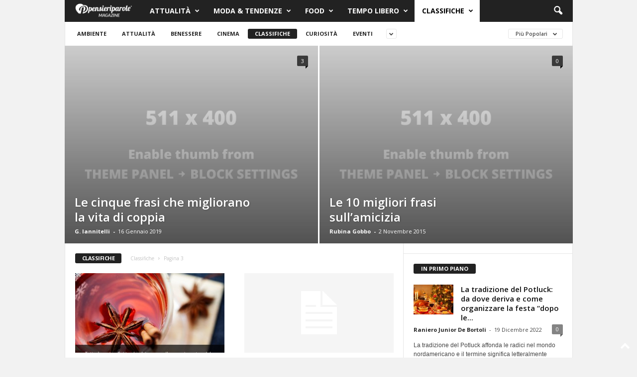

--- FILE ---
content_type: text/html; charset=UTF-8
request_url: https://www.pensieriparole.it/magazine/classifiche/page/3?filter_by=popular
body_size: 25985
content:
<!doctype html >
<!--[if IE 8]>    <html class="ie8" lang="it-IT"> <![endif]-->
<!--[if IE 9]>    <html class="ie9" lang="it-IT"> <![endif]-->
<!--[if gt IE 8]><!--> <html lang="it-IT"> <!--<![endif]-->
<head>
    <title>Classifiche Archives - Pagina 3 di 10 - PensieriParole magazine</title>
    <meta charset="UTF-8" />
    <meta name="viewport" content="width=device-width, initial-scale=1.0">
    <link rel="pingback" href="https://www.pensieriparole.it/magazine/xmlrpc.php" />
    <meta name='robots' content='index, follow, max-image-preview:large, max-snippet:-1, max-video-preview:-1' />

	<!-- This site is optimized with the Yoast SEO plugin v19.11 - https://yoast.com/wordpress/plugins/seo/ -->
	<link rel="canonical" href="https://www.pensieriparole.it/magazine/classifiche/page/3" />
	<link rel="prev" href="https://www.pensieriparole.it/magazine/classifiche/page/2" />
	<link rel="next" href="https://www.pensieriparole.it/magazine/classifiche/page/4" />
	<meta property="og:locale" content="it_IT" />
	<meta property="og:type" content="article" />
	<meta property="og:title" content="Classifiche Archives - Pagina 3 di 10 - PensieriParole magazine" />
	<meta property="og:url" content="https://www.pensieriparole.it/magazine/classifiche" />
	<meta property="og:site_name" content="PensieriParole magazine" />
	<meta name="twitter:card" content="summary_large_image" />
	<meta name="twitter:site" content="@pensieriparole" />
	<script type="application/ld+json" class="yoast-schema-graph">{"@context":"https://schema.org","@graph":[{"@type":"CollectionPage","@id":"https://www.pensieriparole.it/magazine/classifiche","url":"https://www.pensieriparole.it/magazine/classifiche/page/3","name":"Classifiche Archives - Pagina 3 di 10 - PensieriParole magazine","isPartOf":{"@id":"https://www.pensieriparole.it/magazine/#website"},"primaryImageOfPage":{"@id":"https://www.pensieriparole.it/magazine/classifiche/page/3#primaryimage"},"image":{"@id":"https://www.pensieriparole.it/magazine/classifiche/page/3#primaryimage"},"thumbnailUrl":"https://www.pensieriparole.it/magazine/wp-content/uploads/2015/10/shutterstock_110395706_frase-80597_rettangolare.jpg","breadcrumb":{"@id":"https://www.pensieriparole.it/magazine/classifiche/page/3#breadcrumb"},"inLanguage":"it-IT"},{"@type":"ImageObject","inLanguage":"it-IT","@id":"https://www.pensieriparole.it/magazine/classifiche/page/3#primaryimage","url":"https://www.pensieriparole.it/magazine/wp-content/uploads/2015/10/shutterstock_110395706_frase-80597_rettangolare.jpg","contentUrl":"https://www.pensieriparole.it/magazine/wp-content/uploads/2015/10/shutterstock_110395706_frase-80597_rettangolare.jpg","width":2500,"height":1875},{"@type":"BreadcrumbList","@id":"https://www.pensieriparole.it/magazine/classifiche/page/3#breadcrumb","itemListElement":[{"@type":"ListItem","position":1,"name":"Home","item":"https://www.pensieriparole.it/magazine/"},{"@type":"ListItem","position":2,"name":"Classifiche"}]},{"@type":"WebSite","@id":"https://www.pensieriparole.it/magazine/#website","url":"https://www.pensieriparole.it/magazine/","name":"PensieriParole magazine","description":"news &amp; curiosità dal mondo","potentialAction":[{"@type":"SearchAction","target":{"@type":"EntryPoint","urlTemplate":"https://www.pensieriparole.it/magazine/?s={search_term_string}"},"query-input":"required name=search_term_string"}],"inLanguage":"it-IT"}]}</script>
	<!-- / Yoast SEO plugin. -->


<link rel='dns-prefetch' href='//fonts.googleapis.com' />
<link rel="alternate" type="application/rss+xml" title="PensieriParole magazine &raquo; Feed" href="https://www.pensieriparole.it/magazine/feed" />
<link rel="alternate" type="application/rss+xml" title="PensieriParole magazine &raquo; Feed dei commenti" href="https://www.pensieriparole.it/magazine/comments/feed" />
<link rel="alternate" type="application/rss+xml" title="PensieriParole magazine &raquo; Classifiche Feed della categoria" href="https://www.pensieriparole.it/magazine/classifiche/feed" />
<script type="text/javascript">
window._wpemojiSettings = {"baseUrl":"https:\/\/s.w.org\/images\/core\/emoji\/14.0.0\/72x72\/","ext":".png","svgUrl":"https:\/\/s.w.org\/images\/core\/emoji\/14.0.0\/svg\/","svgExt":".svg","source":{"concatemoji":"https:\/\/www.pensieriparole.it\/magazine\/wp-includes\/js\/wp-emoji-release.min.js?ver=6.1.9"}};
/*! This file is auto-generated */
!function(e,a,t){var n,r,o,i=a.createElement("canvas"),p=i.getContext&&i.getContext("2d");function s(e,t){var a=String.fromCharCode,e=(p.clearRect(0,0,i.width,i.height),p.fillText(a.apply(this,e),0,0),i.toDataURL());return p.clearRect(0,0,i.width,i.height),p.fillText(a.apply(this,t),0,0),e===i.toDataURL()}function c(e){var t=a.createElement("script");t.src=e,t.defer=t.type="text/javascript",a.getElementsByTagName("head")[0].appendChild(t)}for(o=Array("flag","emoji"),t.supports={everything:!0,everythingExceptFlag:!0},r=0;r<o.length;r++)t.supports[o[r]]=function(e){if(p&&p.fillText)switch(p.textBaseline="top",p.font="600 32px Arial",e){case"flag":return s([127987,65039,8205,9895,65039],[127987,65039,8203,9895,65039])?!1:!s([55356,56826,55356,56819],[55356,56826,8203,55356,56819])&&!s([55356,57332,56128,56423,56128,56418,56128,56421,56128,56430,56128,56423,56128,56447],[55356,57332,8203,56128,56423,8203,56128,56418,8203,56128,56421,8203,56128,56430,8203,56128,56423,8203,56128,56447]);case"emoji":return!s([129777,127995,8205,129778,127999],[129777,127995,8203,129778,127999])}return!1}(o[r]),t.supports.everything=t.supports.everything&&t.supports[o[r]],"flag"!==o[r]&&(t.supports.everythingExceptFlag=t.supports.everythingExceptFlag&&t.supports[o[r]]);t.supports.everythingExceptFlag=t.supports.everythingExceptFlag&&!t.supports.flag,t.DOMReady=!1,t.readyCallback=function(){t.DOMReady=!0},t.supports.everything||(n=function(){t.readyCallback()},a.addEventListener?(a.addEventListener("DOMContentLoaded",n,!1),e.addEventListener("load",n,!1)):(e.attachEvent("onload",n),a.attachEvent("onreadystatechange",function(){"complete"===a.readyState&&t.readyCallback()})),(e=t.source||{}).concatemoji?c(e.concatemoji):e.wpemoji&&e.twemoji&&(c(e.twemoji),c(e.wpemoji)))}(window,document,window._wpemojiSettings);
</script>
<style type="text/css">
img.wp-smiley,
img.emoji {
	display: inline !important;
	border: none !important;
	box-shadow: none !important;
	height: 1em !important;
	width: 1em !important;
	margin: 0 0.07em !important;
	vertical-align: -0.1em !important;
	background: none !important;
	padding: 0 !important;
}
</style>
	<link rel='stylesheet' id='avatar-manager-css' href='https://www.pensieriparole.it/magazine/wp-content/plugins/avatar-manager/assets/css/avatar-manager.min.css?ver=1.2.1' type='text/css' media='all' />
<link rel='stylesheet' id='wpemfb-lightbox-css' href='https://www.pensieriparole.it/magazine/wp-content/plugins/wp-embed-facebook/templates/lightbox/css/lightbox.css?ver=3.0.10' type='text/css' media='all' />
<link rel='stylesheet' id='google-fonts-style-css' href='https://fonts.googleapis.com/css?family=Open+Sans%3A400%2C600%2C700%7CRoboto+Condensed%3A400%2C500%2C700&#038;display=swap&#038;ver=5.2.3' type='text/css' media='all' />
<link rel='stylesheet' id='td-theme-css' href='https://www.pensieriparole.it/magazine/wp-content/themes/ppmag/style.css?ver=1' type='text/css' media='all' />
<style id='td-theme-inline-css' type='text/css'>
    
        @media (max-width: 767px) {
            .td-header-desktop-wrap {
                display: none;
            }
        }
        @media (min-width: 767px) {
            .td-header-mobile-wrap {
                display: none;
            }
        }
    
	
</style>
<link rel='stylesheet' id='td-theme-aaa-css' href='https://www.pensieriparole.it/magazine/wp-content/themes/Newsmag/style.css?ver=5.2.3' type='text/css' media='all' />
<link rel='stylesheet' id='td-theme-child-css' href='https://www.pensieriparole.it/magazine/wp-content/themes/ppmag/style_v5.css?ver=5.2.3c' type='text/css' media='all' />
<link rel='stylesheet' id='js_composer_front-css' href='https://www.pensieriparole.it/magazine/wp-content/plugins/js_composer/assets/css/js_composer.css?ver=4.5' type='text/css' media='all' />
<link rel='stylesheet' id='td-legacy-framework-front-style-css' href='https://www.pensieriparole.it/magazine/wp-content/plugins/td-composer/legacy/Newsmag/assets/css/td_legacy_main.css?ver=9051206d0908def74825384f6e829588xx' type='text/css' media='all' />
<script type='text/javascript' src='https://www.pensieriparole.it/magazine/wp-includes/js/jquery/jquery.min.js?ver=3.6.1' id='jquery-core-js'></script>
<script type='text/javascript' src='https://www.pensieriparole.it/magazine/wp-includes/js/jquery/jquery-migrate.min.js?ver=3.3.2' id='jquery-migrate-js'></script>
<script type='text/javascript' src='https://www.pensieriparole.it/magazine/wp-content/plugins/avatar-manager/assets/js/avatar-manager.min.js?ver=1.2.1' id='avatar-manager-js'></script>
<script type='text/javascript' src='https://www.pensieriparole.it/magazine/wp-content/plugins/wp-embed-facebook/templates/lightbox/js/lightbox.min.js?ver=3.0.10' id='wpemfb-lightbox-js'></script>
<script type='text/javascript' id='wpemfb-fbjs-js-extra'>
/* <![CDATA[ */
var WEF = {"local":"it_IT","version":"v2.10","fb_id":""};
/* ]]> */
</script>
<script type='text/javascript' src='https://www.pensieriparole.it/magazine/wp-content/plugins/wp-embed-facebook/inc/js/fb.min.js?ver=3.0.10' id='wpemfb-fbjs-js'></script>
<link rel="https://api.w.org/" href="https://www.pensieriparole.it/magazine/wp-json/" /><link rel="alternate" type="application/json" href="https://www.pensieriparole.it/magazine/wp-json/wp/v2/categories/24" /><link rel="EditURI" type="application/rsd+xml" title="RSD" href="https://www.pensieriparole.it/magazine/xmlrpc.php?rsd" />
<link rel="wlwmanifest" type="application/wlwmanifest+xml" href="https://www.pensieriparole.it/magazine/wp-includes/wlwmanifest.xml" />
<meta name="generator" content="WordPress 6.1.9" />

<!-- Bad Behavior 2.2.24 run time: 23.820 ms -->
<!--[if lt IE 9]><script src="https://cdnjs.cloudflare.com/ajax/libs/html5shiv/3.7.3/html5shiv.js"></script><![endif]-->
    			<script>
				window.tdwGlobal = {"adminUrl":"https:\/\/www.pensieriparole.it\/magazine\/wp-admin\/","wpRestNonce":"8c6348d8a8","wpRestUrl":"https:\/\/www.pensieriparole.it\/magazine\/wp-json\/","permalinkStructure":"\/%year%%monthnum%%post_id%\/%postname%"};
			</script>
			  <script>!function(w,d,t,f,g,p){(w.pp=w.pp||{}).jss=function(s,i,b,c){if(g=d.createElement(t),i){if(d.getElementById(i))return;g.id=i}if(g.src=s,g.async=1,b&&(g.readyState?g.onreadystatechange=function(){"loaded"!==g.readyState&&"complete"!==g.readyState||(g.onreadystatechange=null,b())}:g.onload=function(){b()}),c){if("object"==typeof c){for(var e in c)"text"!==e&&c.hasOwnProperty(e)&&g.setAttribute(e,c[e]);c=c.text?c.text:null}c&&(g.textContent=c)}(f=d.getElementsByTagName(t)[0]).parentNode.insertBefore(g,f)}}(window,document,"script");</script>
<!--[if lt IE 9]><script src="//i.ppcdn.it/js/html5shiv.js"></script><![endif]-->
<!-- Quantcast Choice. Consent Manager Tag v2.0 (for TCF 2.0) -->
<script type="text/javascript" async=true>
!function(){var t=window.location.hostname,e=document.createElement('script'),a=document.getElementsByTagName('script')[0],n='https://quantcast.mgr.consensu.org'.concat('/choice/','dwUprdz-2ucwG','/',t,'/choice.js'),i=0;e.async=!0,e.type='text/javascript',e.src=n,a.parentNode.insertBefore(e,a),function(){for(var t,i='__tcfapiLocator',n=[],o=window;o;){try{if(o.frames[i]){t=o;break}}catch(t){}if(o===window.top)break;o=o.parent}t||(!function t(){var e,a=o.document,n=!!o.frames[i];return n||(a.body?((e=a.createElement('iframe')).style.cssText='display:none',e.name=i,a.body.appendChild(e)):setTimeout(t,5)),!n}(),o.__tcfapi=function(){var t,e,a=arguments;if(!a.length)return n;'setGdprApplies'===a[0]?3<a.length&&2===a[2]&&'boolean'==typeof a[3]&&(t=a[3],'function'==typeof a[2]&&a[2]('set',!0)):'ping'===a[0]?(e={gdprApplies:t,cmpLoaded:!1,cmpStatus:'stub'},'function'==typeof a[2]&&a[2](e)):n.push(a)},o.addEventListener('message',function(n){var i='string'==typeof n.data,t={};try{t=i?JSON.parse(n.data):n.data}catch(t){}var o=t.__tcfapiCall;o&&window.__tcfapi(o.command,o.version,function(t,e){var a={__tcfapiReturn:{returnValue:t,success:e,callId:o.callId}};i&&(a=JSON.stringify(a)),n.source.postMessage(a,'*')},o.parameter)},!1))}();var o,c=function(){var t=arguments;typeof window.__uspapi!==c&&setTimeout(function(){void 0!==window.__uspapi&&window.__uspapi.apply(window.__uspapi,t)},500)};void 0===window.__uspapi&&(window.__uspapi=c,o=setInterval(function(){i++,window.__uspapi===c&&i<3?console.warn('USP is not accessible'):clearInterval(o)},6e3))}();
</script>
<!-- End Quantcast Choice. Consent Manager Tag v2.0 (for TCF 2.0) -->

<script>!function(w,d){w.docwidth=function(){var n=w.innerWidth||d.documentElement.clientWidth||d.body.clientWidth;return w.docwidth=function(){return n},n}}(window,document);
!function(w){w.__cmpWait=function(f,p){p=p||2;var g,i,b=function(){w.__tcfapi('getTCData', 2, function(t,s){var l=t&&t.publisher;s&&l?((l.consents[p]||l.legitimateInterests[p])&&f(),i&&w.__tcfapi('removeEventListener',2,docwidth,i)):g()})};g=function(){i=w.__tcfapi('addEventListener',2,b);g=docwidth};b()}}(window)
</script>
<link rel="preload" href="https://quantcast.mgr.consensu.org/choice/dwUprdz-2ucwG/www.pensieriparole.it/choice.js" type="text/javascript" as="script">
<link rel="preload" href="https://quantcast.mgr.consensu.org/tcfv2/cmp2.js?referer=www.pensieriparole.it" type="text/javascript" as="script">
<script>var tribooAdv=[{adFirstLevelPath:"pensieriparole",adSecondLevelPath:"genr"}];</script>
<script type="text/javascript" src="//tms.triboomedia.it/utag/triboo/net-pensieriparole.it/prod/utag.js"></script>





<script>(function(w,p,c,i){i=0;function l(){++i>=c&&w.initpp.call(null,w,document)};p.jss("//ajax.googleapis.com/ajax/libs/jquery/1.12.4/jquery.min.js",!1,function(){jQuery.noConflict();l()});p.jss("//i.ppcdn.it/pp/js/compat.f275191a.js",!1,function(){l();})}(window,pp,2))</script>



<link rel="preload" href="//ajax.googleapis.com/ajax/libs/jquery/1.12.4/jquery.min.js" type="text/javascript" as="script"><link rel="preload" href="//i.ppcdn.it/pp/js/compat.f275191a.js" type="text/javascript" as="script"><style type="text/css">.recentcomments a{display:inline !important;padding:0 !important;margin:0 !important;}</style><meta name="generator" content="Powered by Visual Composer - drag and drop page builder for WordPress."/>
<!--[if IE 8]><link rel="stylesheet" type="text/css" href="https://www.pensieriparole.it/magazine/wp-content/plugins/js_composer/assets/css/vc-ie8.css" media="screen"><![endif]--><meta name="twitter:partner" content="tfwp">
<!-- JS generated by theme -->

<script>
    
    

	    var tdBlocksArray = []; //here we store all the items for the current page

	    //td_block class - each ajax block uses a object of this class for requests
	    function tdBlock() {
		    this.id = '';
		    this.block_type = 1; //block type id (1-234 etc)
		    this.atts = '';
		    this.td_column_number = '';
		    this.td_current_page = 1; //
		    this.post_count = 0; //from wp
		    this.found_posts = 0; //from wp
		    this.max_num_pages = 0; //from wp
		    this.td_filter_value = ''; //current live filter value
		    this.is_ajax_running = false;
		    this.td_user_action = ''; // load more or infinite loader (used by the animation)
		    this.header_color = '';
		    this.ajax_pagination_infinite_stop = ''; //show load more at page x
	    }


        // td_js_generator - mini detector
        (function(){
            var htmlTag = document.getElementsByTagName("html")[0];

	        if ( navigator.userAgent.indexOf("MSIE 10.0") > -1 ) {
                htmlTag.className += ' ie10';
            }

            if ( !!navigator.userAgent.match(/Trident.*rv\:11\./) ) {
                htmlTag.className += ' ie11';
            }

	        if ( navigator.userAgent.indexOf("Edge") > -1 ) {
                htmlTag.className += ' ieEdge';
            }

            if ( /(iPad|iPhone|iPod)/g.test(navigator.userAgent) ) {
                htmlTag.className += ' td-md-is-ios';
            }

            var user_agent = navigator.userAgent.toLowerCase();
            if ( user_agent.indexOf("android") > -1 ) {
                htmlTag.className += ' td-md-is-android';
            }

            if ( -1 !== navigator.userAgent.indexOf('Mac OS X')  ) {
                htmlTag.className += ' td-md-is-os-x';
            }

            if ( /chrom(e|ium)/.test(navigator.userAgent.toLowerCase()) ) {
               htmlTag.className += ' td-md-is-chrome';
            }

            if ( -1 !== navigator.userAgent.indexOf('Firefox') ) {
                htmlTag.className += ' td-md-is-firefox';
            }

            if ( -1 !== navigator.userAgent.indexOf('Safari') && -1 === navigator.userAgent.indexOf('Chrome') ) {
                htmlTag.className += ' td-md-is-safari';
            }

            if( -1 !== navigator.userAgent.indexOf('IEMobile') ){
                htmlTag.className += ' td-md-is-iemobile';
            }

        })();




        var tdLocalCache = {};

        ( function () {
            "use strict";

            tdLocalCache = {
                data: {},
                remove: function (resource_id) {
                    delete tdLocalCache.data[resource_id];
                },
                exist: function (resource_id) {
                    return tdLocalCache.data.hasOwnProperty(resource_id) && tdLocalCache.data[resource_id] !== null;
                },
                get: function (resource_id) {
                    return tdLocalCache.data[resource_id];
                },
                set: function (resource_id, cachedData) {
                    tdLocalCache.remove(resource_id);
                    tdLocalCache.data[resource_id] = cachedData;
                }
            };
        })();

    
    
var td_viewport_interval_list=[{"limitBottom":767,"sidebarWidth":251},{"limitBottom":1023,"sidebarWidth":339}];
var td_animation_stack_effect="type0";
var tds_animation_stack=true;
var td_animation_stack_specific_selectors=".entry-thumb, img, .td-lazy-img";
var td_animation_stack_general_selectors=".td-animation-stack img, .td-animation-stack .entry-thumb, .post img, .td-animation-stack .td-lazy-img";
var tdc_is_installed="yes";
var td_ajax_url="https:\/\/www.pensieriparole.it\/magazine\/wp-admin\/admin-ajax.php?td_theme_name=Newsmag&v=5.2.3";
var td_get_template_directory_uri="https:\/\/www.pensieriparole.it\/magazine\/wp-content\/plugins\/td-composer\/legacy\/common";
var tds_snap_menu="smart_snap_always";
var tds_logo_on_sticky="show_header_logo";
var tds_header_style="4";
var td_please_wait="Per piacere, attendi...";
var td_email_user_pass_incorrect="Username o password non corretti!";
var td_email_user_incorrect="Email o username non corretti!";
var td_email_incorrect="Email non corretta!";
var td_user_incorrect="Username incorrect!";
var td_email_user_empty="Email or username empty!";
var td_pass_empty="Pass empty!";
var td_pass_pattern_incorrect="Invalid Pass Pattern!";
var td_retype_pass_incorrect="Retyped Pass incorrect!";
var tds_more_articles_on_post_enable="";
var tds_more_articles_on_post_time_to_wait="";
var tds_more_articles_on_post_pages_distance_from_top=0;
var tds_theme_color_site_wide="#ff4070";
var tds_smart_sidebar="";
var tdThemeName="Newsmag";
var td_magnific_popup_translation_tPrev="Precedente (freccia a sinistra)";
var td_magnific_popup_translation_tNext="Successivo (freccia a destra)";
var td_magnific_popup_translation_tCounter="%curr% di %total%";
var td_magnific_popup_translation_ajax_tError="Il contenuto di %url% non pu\u00f2 essere caricato.";
var td_magnific_popup_translation_image_tError="L'immagine #%curr% non pu\u00f2 essere caricata.";
var tdBlockNonce="83f5912eb3";
var tdDateNamesI18n={"month_names":["Gennaio","Febbraio","Marzo","Aprile","Maggio","Giugno","Luglio","Agosto","Settembre","Ottobre","Novembre","Dicembre"],"month_names_short":["Gen","Feb","Mar","Apr","Mag","Giu","Lug","Ago","Set","Ott","Nov","Dic"],"day_names":["domenica","luned\u00ec","marted\u00ec","mercoled\u00ec","gioved\u00ec","venerd\u00ec","sabato"],"day_names_short":["Dom","Lun","Mar","Mer","Gio","Ven","Sab"]};
var td_ad_background_click_link="";
var td_ad_background_click_target="";
</script>


<!-- Header style compiled by theme -->

<style>
    

body {
	background-color:#f2f2f2;
}
.td-header-border:before,
    .td-trending-now-title,
    .td_block_mega_menu .td_mega_menu_sub_cats .cur-sub-cat,
    .td-post-category:hover,
    .td-header-style-2 .td-header-sp-logo,
    .td-next-prev-wrap a:hover i,
    .page-nav .current,
    .widget_calendar tfoot a:hover,
    .td-footer-container .widget_search .wpb_button:hover,
    .td-scroll-up-visible,
    .dropcap,
    .td-category a,
    input[type="submit"]:hover,
    .td-post-small-box a:hover,
    .td-404-sub-sub-title a:hover,
    .td-rating-bar-wrap div,
    .td_top_authors .td-active .td-author-post-count,
    .td_top_authors .td-active .td-author-comments-count,
    .td_smart_list_3 .td-sml3-top-controls i:hover,
    .td_smart_list_3 .td-sml3-bottom-controls i:hover,
    .td_wrapper_video_playlist .td_video_controls_playlist_wrapper,
    .td-read-more a:hover,
    .td-login-wrap .btn,
    .td_display_err,
    .td-header-style-6 .td-top-menu-full,
    #bbpress-forums button:hover,
    #bbpress-forums .bbp-pagination .current,
    .bbp_widget_login .button:hover,
    .header-search-wrap .td-drop-down-search .btn:hover,
    .td-post-text-content .more-link-wrap:hover a,
    #buddypress div.item-list-tabs ul li > a span,
    #buddypress div.item-list-tabs ul li > a:hover span,
    #buddypress input[type=submit]:hover,
    #buddypress a.button:hover span,
    #buddypress div.item-list-tabs ul li.selected a span,
    #buddypress div.item-list-tabs ul li.current a span,
    #buddypress input[type=submit]:focus,
    .td-grid-style-3 .td-big-grid-post .td-module-thumb a:last-child:before,
    .td-grid-style-4 .td-big-grid-post .td-module-thumb a:last-child:before,
    .td-grid-style-5 .td-big-grid-post .td-module-thumb:after,
    .td_category_template_2 .td-category-siblings .td-category a:hover,
    .td-weather-week:before,
    .td-weather-information:before,
     .td_3D_btn,
    .td_shadow_btn,
    .td_default_btn,
    .td_square_btn, 
    .td_outlined_btn:hover {
        background-color: #ff4070;
    }

    @media (max-width: 767px) {
        .td-category a.td-current-sub-category {
            background-color: #ff4070;
        }
    }

    .woocommerce .onsale,
    .woocommerce .woocommerce a.button:hover,
    .woocommerce-page .woocommerce .button:hover,
    .single-product .product .summary .cart .button:hover,
    .woocommerce .woocommerce .product a.button:hover,
    .woocommerce .product a.button:hover,
    .woocommerce .product #respond input#submit:hover,
    .woocommerce .checkout input#place_order:hover,
    .woocommerce .woocommerce.widget .button:hover,
    .woocommerce .woocommerce-message .button:hover,
    .woocommerce .woocommerce-error .button:hover,
    .woocommerce .woocommerce-info .button:hover,
    .woocommerce.widget .ui-slider .ui-slider-handle,
    .vc_btn-black:hover,
	.wpb_btn-black:hover,
	.item-list-tabs .feed:hover a,
	.td-smart-list-button:hover {
    	background-color: #ff4070;
    }

    .td-header-sp-top-menu .top-header-menu > .current-menu-item > a,
    .td-header-sp-top-menu .top-header-menu > .current-menu-ancestor > a,
    .td-header-sp-top-menu .top-header-menu > .current-category-ancestor > a,
    .td-header-sp-top-menu .top-header-menu > li > a:hover,
    .td-header-sp-top-menu .top-header-menu > .sfHover > a,
    .top-header-menu ul .current-menu-item > a,
    .top-header-menu ul .current-menu-ancestor > a,
    .top-header-menu ul .current-category-ancestor > a,
    .top-header-menu ul li > a:hover,
    .top-header-menu ul .sfHover > a,
    .sf-menu ul .td-menu-item > a:hover,
    .sf-menu ul .sfHover > a,
    .sf-menu ul .current-menu-ancestor > a,
    .sf-menu ul .current-category-ancestor > a,
    .sf-menu ul .current-menu-item > a,
    .td_module_wrap:hover .entry-title a,
    .td_mod_mega_menu:hover .entry-title a,
    .footer-email-wrap a,
    .widget a:hover,
    .td-footer-container .widget_calendar #today,
    .td-category-pulldown-filter a.td-pulldown-category-filter-link:hover,
    .td-load-more-wrap a:hover,
    .td-post-next-prev-content a:hover,
    .td-author-name a:hover,
    .td-author-url a:hover,
    .td_mod_related_posts:hover .entry-title a,
    .td-search-query,
    .header-search-wrap .td-drop-down-search .result-msg a:hover,
    .td_top_authors .td-active .td-authors-name a,
    .post blockquote p,
    .td-post-content blockquote p,
    .page blockquote p,
    .comment-list cite a:hover,
    .comment-list cite:hover,
    .comment-list .comment-reply-link:hover,
    a,
    .white-menu #td-header-menu .sf-menu > li > a:hover,
    .white-menu #td-header-menu .sf-menu > .current-menu-ancestor > a,
    .white-menu #td-header-menu .sf-menu > .current-menu-item > a,
    .td_quote_on_blocks,
    #bbpress-forums .bbp-forum-freshness a:hover,
    #bbpress-forums .bbp-topic-freshness a:hover,
    #bbpress-forums .bbp-forums-list li a:hover,
    #bbpress-forums .bbp-forum-title:hover,
    #bbpress-forums .bbp-topic-permalink:hover,
    #bbpress-forums .bbp-topic-started-by a:hover,
    #bbpress-forums .bbp-topic-started-in a:hover,
    #bbpress-forums .bbp-body .super-sticky li.bbp-topic-title .bbp-topic-permalink,
    #bbpress-forums .bbp-body .sticky li.bbp-topic-title .bbp-topic-permalink,
    #bbpress-forums #subscription-toggle a:hover,
    #bbpress-forums #favorite-toggle a:hover,
    .woocommerce-account .woocommerce-MyAccount-navigation a:hover,
    .widget_display_replies .bbp-author-name,
    .widget_display_topics .bbp-author-name,
    .archive .widget_archive .current,
    .archive .widget_archive .current a,
    .td-subcategory-header .td-category-siblings .td-subcat-dropdown a.td-current-sub-category,
    .td-subcategory-header .td-category-siblings .td-subcat-dropdown a:hover,
    .td-pulldown-filter-display-option:hover,
    .td-pulldown-filter-display-option .td-pulldown-filter-link:hover,
    .td_normal_slide .td-wrapper-pulldown-filter .td-pulldown-filter-list a:hover,
    #buddypress ul.item-list li div.item-title a:hover,
    .td_block_13 .td-pulldown-filter-list a:hover,
    .td_smart_list_8 .td-smart-list-dropdown-wrap .td-smart-list-button:hover,
    .td_smart_list_8 .td-smart-list-dropdown-wrap .td-smart-list-button:hover i,
    .td-sub-footer-container a:hover,
    .td-instagram-user a,
     .td_outlined_btn {
        color: #ff4070;
    }

    .td-mega-menu .wpb_content_element li a:hover,
    .td_login_tab_focus {
        color: #ff4070 !important;
    }

    .td-next-prev-wrap a:hover i,
    .page-nav .current,
    .widget_tag_cloud a:hover,
    .post .td_quote_box,
    .page .td_quote_box,
    .td-login-panel-title,
    #bbpress-forums .bbp-pagination .current,
    .td_category_template_2 .td-category-siblings .td-category a:hover,
    .page-template-page-pagebuilder-latest .td-instagram-user,
     .td_outlined_btn {
        border-color: #ff4070;
    }

    .td_wrapper_video_playlist .td_video_currently_playing:after,
    .item-list-tabs .feed:hover {
        border-color: #ff4070 !important;
    }


    
    .td-footer-container,
    .td-footer-container .td_module_mx3 .meta-info,
    .td-footer-container .td_module_14 .meta-info,
    .td-footer-container .td_module_mx1 .td-block14-border {
        background-color: #444;
    }
    .td-footer-container .widget_calendar #today {
    	background-color: transparent;
    }

    
    .td-post-content,
    .td-post-content p {
    	color: #333333;
    }
    
    .td-page-content p,
    .td-page-content .td_block_text_with_title {
    	color: #333333;
    }
</style>




<script type="application/ld+json">
    {
        "@context": "http://schema.org",
        "@type": "BreadcrumbList",
        "itemListElement": [
            {
                "@type": "ListItem",
                "position": 1,
                "item": {
                    "@type": "WebSite",
                    "@id": "https://www.pensieriparole.it/magazine/",
                    "name": "Home"
                }
            },
            {
                "@type": "ListItem",
                "position": 2,
                    "item": {
                    "@type": "WebPage",
                    "@id": "https://www.pensieriparole.it/magazine/classifiche",
                    "name": "Classifiche"
                }
            }
            ,{
                "@type": "ListItem",
                "position": 3,
                    "item": {
                    "@type": "WebPage",
                    "@id": "",
                    "name": "Pagina 3"                                
                }
            }    
        ]
    }
</script>

<meta name="twitter:card" content="summary"><meta name="twitter:title" content="Categoria: Classifiche">
<noscript><style> .wpb_animate_when_almost_visible { opacity: 1; }</style></noscript>	<style id="tdw-css-placeholder"></style></head>

<body class="archive paged category category-classifiche category-24 paged-3 category-paged-3 pp_mag global-block-template-1 td_category_template_1 td_category_top_posts_style_2 wpb-js-composer js-comp-ver-4.5 vc_responsive td-animation-stack-type0 td-boxed-layout" itemscope="itemscope" itemtype="https://schema.org/WebPage">

        <div class="td-scroll-up  td-hide-scroll-up-on-mob"  style="display:none;"><i class="td-icon-menu-up"></i></div>

    
    <div class="td-menu-background"></div>
<div id="td-mobile-nav">
    <div class="td-mobile-container">
        <!-- mobile menu top section -->
        <div class="td-menu-socials-wrap">
            <!-- socials -->
            <div class="td-menu-socials">
                
        <span class="td-social-icon-wrap">
            <a target="_blank" href="https://www.facebook.com/PensieriParole" title="Facebook">
                <i class="td-icon-font td-icon-facebook"></i>
            </a>
        </span>
        <span class="td-social-icon-wrap">
            <a target="_blank" href="https://www.instagram.com/pensieriparole.it/" title="Instagram">
                <i class="td-icon-font td-icon-instagram"></i>
            </a>
        </span>
        <span class="td-social-icon-wrap">
            <a target="_blank" href="https://twitter.com/pensieriparole" title="Twitter">
                <i class="td-icon-font td-icon-twitter"></i>
            </a>
        </span>            </div>
            <!-- close button -->
            <div class="td-mobile-close">
                <a href="#" aria-label="Close"><i class="td-icon-close-mobile"></i></a>
            </div>
        </div>

        <!-- login section -->
        
        <!-- menu section -->
        <div class="td-mobile-content">
            <div class="menu-main-menu-container"><ul id="menu-main-menu" class="td-mobile-main-menu"><li id="menu-item-706" class="menu-item menu-item-type-taxonomy menu-item-object-category menu-item-first menu-item-706"><a href="https://www.pensieriparole.it/magazine/attualita">Attualità</a></li>
<li id="menu-item-707" class="menu-item menu-item-type-taxonomy menu-item-object-category menu-item-has-children menu-item-707"><a href="https://www.pensieriparole.it/magazine/moda-tendenze">Moda &#038; Tendenze<i class="td-icon-menu-right td-element-after"></i></a>
<ul class="sub-menu">
	<li id="menu-item-718" class="menu-item menu-item-type-taxonomy menu-item-object-category menu-item-718"><a href="https://www.pensieriparole.it/magazine/pensieriparole">PensieriParole</a></li>
	<li id="menu-item-708" class="menu-item menu-item-type-taxonomy menu-item-object-category menu-item-708"><a href="https://www.pensieriparole.it/magazine/musica">Musica</a></li>
	<li id="menu-item-709" class="menu-item menu-item-type-taxonomy menu-item-object-category menu-item-709"><a href="https://www.pensieriparole.it/magazine/tv-cinema-spettacolo">Spettacolo</a></li>
	<li id="menu-item-714" class="menu-item menu-item-type-taxonomy menu-item-object-category menu-item-714"><a href="https://www.pensieriparole.it/magazine/salute-benessere-bellezza">Salute &#038; Benessere</a></li>
</ul>
</li>
<li id="menu-item-713" class="menu-item menu-item-type-taxonomy menu-item-object-category menu-item-has-children menu-item-713"><a href="https://www.pensieriparole.it/magazine/cibo-ricette-cucina">Food<i class="td-icon-menu-right td-element-after"></i></a>
<ul class="sub-menu">
	<li id="menu-item-0" class="menu-item-0"><a href="https://www.pensieriparole.it/magazine/cibo-ricette-cucina/diete">Diete</a></li>
	<li class="menu-item-0"><a href="https://www.pensieriparole.it/magazine/cibo-ricette-cucina/masterchef">MasterChef</a></li>
</ul>
</li>
<li id="menu-item-711" class="menu-item menu-item-type-taxonomy menu-item-object-category menu-item-has-children menu-item-711"><a href="https://www.pensieriparole.it/magazine/tempo-libero">Tempo libero<i class="td-icon-menu-right td-element-after"></i></a>
<ul class="sub-menu">
	<li id="menu-item-712" class="menu-item menu-item-type-taxonomy menu-item-object-category menu-item-712"><a href="https://www.pensieriparole.it/magazine/eventi">Eventi</a></li>
	<li id="menu-item-710" class="menu-item menu-item-type-taxonomy menu-item-object-category menu-item-710"><a href="https://www.pensieriparole.it/magazine/tecnologia">Tecnologia</a></li>
	<li id="menu-item-716" class="menu-item menu-item-type-taxonomy menu-item-object-category menu-item-716"><a href="https://www.pensieriparole.it/magazine/curiosita">Curiosità</a></li>
	<li id="menu-item-719" class="menu-item menu-item-type-taxonomy menu-item-object-category menu-item-719"><a href="https://www.pensieriparole.it/magazine/quiz-games">Quiz &#038; Games</a></li>
</ul>
</li>
<li id="menu-item-715" class="menu-item menu-item-type-taxonomy menu-item-object-category current-menu-item menu-item-715"><a href="https://www.pensieriparole.it/magazine/classifiche">Classifiche</a></li>
<li id="menu-item-1533" class="show-on-mobile menu-item menu-item-type-custom menu-item-object-custom menu-item-1533"><a href="/">Torna a PensieriParole</a></li>
</ul></div>        </div>
    </div>

    <!-- register/login section -->
    </div>    <div class="td-search-background"></div>
<div class="td-search-wrap-mob">
	<div class="td-drop-down-search">
		<form method="get" class="td-search-form" action="https://www.pensieriparole.it/magazine/">
			<!-- close button -->
			<div class="td-search-close">
				<a href="#"><i class="td-icon-close-mobile"></i></a>
			</div>
			<div role="search" class="td-search-input">
				<span>Cerca</span>
				<input id="td-header-search-mob" type="text" value="" name="s" autocomplete="off" />
			</div>
		</form>
		<div id="td-aj-search-mob"></div>
	</div>
</div>

    <div id="td-outer-wrap">
    
        <div class="td-outer-container">
        
            <!--
Header style 4
-->
<div class="td-header-wrap td-header-style-4">
    <div class="td-top-menu-full">
        <div class="td-header-row td-header-top-menu td-make-full">
            <!-- LOGIN MODAL -->

                <div  id="login-form" class="white-popup-block mfp-hide mfp-with-anim td-login-modal-wrap">
                    <div class="td-login-wrap">
                        <a href="#" aria-label="Back" class="td-back-button"><i class="td-icon-modal-back"></i></a>
                        <div id="td-login-div" class="td-login-form-div td-display-block">
                            <div class="td-login-panel-title">Sign in</div>
                            <div class="td-login-panel-descr">Benvenuto! Accedi al tuo account</div>
                            <div class="td_display_err"></div>
                            <form id="loginForm" action="#" method="post">
                                <div class="td-login-inputs"><input class="td-login-input" autocomplete="username" type="text" name="login_email" id="login_email" value="" required><label for="login_email">Il tuo Username</label></div>
                                <div class="td-login-inputs"><input class="td-login-input" autocomplete="current-password" type="password" name="login_pass" id="login_pass" value="" required><label for="login_pass">La tua Password</label></div>
                                <input type="button" name="login_button" id="login_button" class="wpb_button btn td-login-button" value="Login">
                                
                            </form>
                            

                            <div class="td-login-info-text"><a href="#" id="forgot-pass-link">Forgot your password? Get help</a></div>
                            
                            
                        </div>

                        

                         <div id="td-forgot-pass-div" class="td-login-form-div td-display-none">
                            <div class="td-login-panel-title">Password recovery</div>
                            <div class="td-login-panel-descr">Recupera la tua password</div>
                            <div class="td_display_err"></div>
                            <form id="forgotpassForm" action="#" method="post">
                                <div class="td-login-inputs"><input class="td-login-input" type="text" name="forgot_email" id="forgot_email" value="" required><label for="forgot_email">Il tuo indirizzo Email</label></div>
                                <input type="button" name="forgot_button" id="forgot_button" class="wpb_button btn td-login-button" value="Send My Password">
                            </form>
                            <div class="td-login-info-text">La Password verrà inviata al tuo Indirizzo Email</div>
                        </div>
                    </div>
                </div>
                        </div>
    </div>

    <div class="td-header-container">
        <div class="td-header-row td-header-header">
            <div class="td-header-sp-rec">
                
<div class="td-header-ad-wrap  td-ad-m td-ad-tp td-ad-p">
    <div class="td-a-rec td-a-rec-id-header  tdi_1 td_block_template_1"><div id="div-gpt-ad-oop" class="mp-code oop"></div><div id="div-gpt-ad-skin" class="mp-code skin"></div>
    <div id="div-gpt-ad-headofpage" class="mp-code headofpage" align="center"></div></div>

</div>            </div>
        </div>

        <div class="td-header-menu-wrap">
            <div class="td-header-row td-header-main-menu">
                <div id="td-header-menu" role="navigation">
    <div id="td-top-mobile-toggle"><a href="#" aria-label="mobile-toggle"><i class="td-icon-font td-icon-mobile"></i></a></div>
    <div class="td-main-menu-logo td-logo-in-menu">
                <a class="td-main-logo" href="https://www.pensieriparole.it/magazine/">
            <img class="td-retina-data" data-retina="https://www.pensieriparole.it/magazine/wp-content/uploads/2017/03/pensieriparole-magazine@2x.png" src="https://www.pensieriparole.it/magazine/wp-content/uploads/2017/03/pensieriparole-magazine.png" alt="PensieriParole Magazine - news & curiosità dal mondo" title="PensieriParole Magazine" width="272" height="90"/>
            <span class="td-visual-hidden">PensieriParole magazine</span>
        </a>
        </div>
    <div class="menu-main-menu-container"><ul id="menu-main-menu-1" class="sf-menu"><li class="menu-item menu-item-type-taxonomy menu-item-object-category menu-item-first td-menu-item td-mega-menu menu-item-706"><a href="https://www.pensieriparole.it/magazine/attualita">Attualità</a>
<ul class="sub-menu">
	<li class="menu-item-0"><div class="td-container-border"><div class="td-mega-grid"><script>var block_tdi_2 = new tdBlock();
block_tdi_2.id = "tdi_2";
block_tdi_2.atts = '{"limit":"5","td_column_number":3,"ajax_pagination":"next_prev","category_id":"19","show_child_cat":5,"td_ajax_filter_type":"td_category_ids_filter","td_ajax_preloading":"preload","block_type":"td_block_mega_menu","block_template_id":"","header_color":"","ajax_pagination_infinite_stop":"","offset":"","td_filter_default_txt":"","td_ajax_filter_ids":"","el_class":"","color_preset":"","border_top":"","css":"","tdc_css":"","class":"tdi_2","tdc_css_class":"tdi_2","tdc_css_class_style":"tdi_2_rand_style"}';
block_tdi_2.td_column_number = "3";
block_tdi_2.block_type = "td_block_mega_menu";
block_tdi_2.post_count = "5";
block_tdi_2.found_posts = "196";
block_tdi_2.header_color = "";
block_tdi_2.ajax_pagination_infinite_stop = "";
block_tdi_2.max_num_pages = "40";
tdBlocksArray.push(block_tdi_2);
</script><div class="td_block_wrap td_block_mega_menu tdi_2 td-no-subcats td_with_ajax_pagination td-pb-border-top td_block_template_1 td_ajax_preloading_preload"  data-td-block-uid="tdi_2" ><div id=tdi_2 class="td_block_inner"><div class="td-mega-row"><div class="td-mega-span">
        <div class="td_module_mega_menu td-animation-stack td_mod_mega_menu">
            <div class="td-module-image">
                <div class="td-module-thumb"><a href="https://www.pensieriparole.it/magazine/2024117044/pensieriparole-due-nuove-aule-per-gli-studenti-di-ampasimanjeva-aiutaci-a-realizzare-questo-sogno" rel="bookmark" class="td-image-wrap " title="PensieriParole aiuta a costruire due nuove aule per gli studenti di Ampasimanjeva!" ><img class="entry-thumb" src="" alt="PensieriParole sostiene la realizzazione di due nuove aule per gli studenti di Ampasimanjeva: aiutaci anche tu!" title="PensieriParole aiuta a costruire due nuove aule per gli studenti di Ampasimanjeva!" data-type="image_tag" data-img-url="https://www.pensieriparole.it/magazine/wp-content/uploads/2024/11/WhatsApp-Image-2024-11-14-at-10.35.04-180x135.jpeg"  width="180" height="135" /></a></div>                                            </div>

            <div class="item-details">
                <div class="entry-title td-module-title"><a href="https://www.pensieriparole.it/magazine/2024117044/pensieriparole-due-nuove-aule-per-gli-studenti-di-ampasimanjeva-aiutaci-a-realizzare-questo-sogno" rel="bookmark" title="PensieriParole aiuta a costruire due nuove aule per gli studenti di Ampasimanjeva!">PensieriParole aiuta a costruire due nuove aule per gli studenti di Ampasimanjeva!</a></div>            </div>
        </div>
        </div><div class="td-mega-span">
        <div class="td_module_mega_menu td-animation-stack td_mod_mega_menu">
            <div class="td-module-image">
                <div class="td-module-thumb"><a href="https://www.pensieriparole.it/magazine/2020046768/auguri-di-buona-pasqua-una-raccolta-da-inviare-2" rel="bookmark" class="td-image-wrap td-module-video-modal" title="Auguri di Buona Pasqua, una raccolta da inviare" data-video-source="youtube" data-video-autoplay="" data-video-url="https://www.youtube.com/watch?v=pxKQyYyRwH8"><img class="entry-thumb" src="" alt="" title="Auguri di Buona Pasqua, una raccolta da inviare" data-type="image_tag" data-img-url="https://www.pensieriparole.it/magazine/wp-content/uploads/2019/04/auguri-di-pasqua-pensieriparole-raccolta-180x135.jpg"  width="180" height="135" /><span class="td-video-play-ico"><i class="td-icon-video-thumb-play"></i></span></a></div>                                            </div>

            <div class="item-details">
                <div class="entry-title td-module-title"><a href="https://www.pensieriparole.it/magazine/2020046768/auguri-di-buona-pasqua-una-raccolta-da-inviare-2" rel="bookmark" title="Auguri di Buona Pasqua, una raccolta da inviare">Auguri di Buona Pasqua, una raccolta da inviare</a></div>            </div>
        </div>
        </div><div class="td-mega-span">
        <div class="td_module_mega_menu td-animation-stack td_mod_mega_menu">
            <div class="td-module-image">
                <div class="td-module-thumb"><a href="https://www.pensieriparole.it/magazine/2020036739/19-marzo-buona-festa-del-papa-i-nostri-auguri-per-voi" rel="bookmark" class="td-image-wrap td-module-video-modal" title="19 marzo &#8211; Buona Festa del Papà! I nostri auguri per voi" data-video-source="youtube" data-video-autoplay="" data-video-url="https://www.youtube.com/watch?v=xgzBEjJplwc"><img class="entry-thumb" src="" alt="" title="19 marzo &#8211; Buona Festa del Papà! I nostri auguri per voi" data-type="image_tag" data-img-url="https://www.pensieriparole.it/magazine/wp-content/uploads/2020/03/maxresdefault-180x135.jpg"  width="180" height="135" /><span class="td-video-play-ico"><i class="td-icon-video-thumb-play"></i></span></a></div>                                            </div>

            <div class="item-details">
                <div class="entry-title td-module-title"><a href="https://www.pensieriparole.it/magazine/2020036739/19-marzo-buona-festa-del-papa-i-nostri-auguri-per-voi" rel="bookmark" title="19 marzo &#8211; Buona Festa del Papà! I nostri auguri per voi">19 marzo &#8211; Buona Festa del Papà! I nostri auguri per voi</a></div>            </div>
        </div>
        </div><div class="td-mega-span">
        <div class="td_module_mega_menu td-animation-stack td_mod_mega_menu">
            <div class="td-module-image">
                <div class="td-module-thumb"><a href="https://www.pensieriparole.it/magazine/2019116696/inizia-il-black-friday-cosa-pensano-gli-italiani-di-questo-evento" rel="bookmark" class="td-image-wrap " title="Inizia il Black Friday: cosa pensano gli Italiani di questo evento?" ><img class="entry-thumb" src="" alt="black friday" title="Inizia il Black Friday: cosa pensano gli Italiani di questo evento?" data-type="image_tag" data-img-url="https://www.pensieriparole.it/magazine/wp-content/uploads/2019/11/black-friday-6-180x135.jpg"  width="180" height="135" /></a></div>                                            </div>

            <div class="item-details">
                <div class="entry-title td-module-title"><a href="https://www.pensieriparole.it/magazine/2019116696/inizia-il-black-friday-cosa-pensano-gli-italiani-di-questo-evento" rel="bookmark" title="Inizia il Black Friday: cosa pensano gli Italiani di questo evento?">Inizia il Black Friday: cosa pensano gli Italiani di questo evento?</a></div>            </div>
        </div>
        </div><div class="td-mega-span">
        <div class="td_module_mega_menu td-animation-stack td_mod_mega_menu">
            <div class="td-module-image">
                <div class="td-module-thumb"><a href="https://www.pensieriparole.it/magazine/2019066656/collisioni-festival-2019-programma-date-e-biglietti" rel="bookmark" class="td-image-wrap " title="Collisioni Festival 2019: programma, date e biglietti" ><img class="entry-thumb" src="" alt="" title="Collisioni Festival 2019: programma, date e biglietti" data-type="image_tag" data-img-url="https://www.pensieriparole.it/magazine/wp-content/uploads/2019/06/collisioni-5-180x135.jpg"  width="180" height="135" /></a></div>                                            </div>

            <div class="item-details">
                <div class="entry-title td-module-title"><a href="https://www.pensieriparole.it/magazine/2019066656/collisioni-festival-2019-programma-date-e-biglietti" rel="bookmark" title="Collisioni Festival 2019: programma, date e biglietti">Collisioni Festival 2019: programma, date e biglietti</a></div>            </div>
        </div>
        </div></div></div><div class="td-next-prev-wrap"><a href="#" class="td-ajax-prev-page ajax-page-disabled" aria-label="prev-page" id="prev-page-tdi_2" data-td_block_id="tdi_2"><i class="td-next-prev-icon td-icon-font td-icon-menu-left"></i></a><a href="#"  class="td-ajax-next-page" aria-label="next-page" id="next-page-tdi_2" data-td_block_id="tdi_2"><i class="td-next-prev-icon td-icon-font td-icon-menu-right"></i></a></div><div class="clearfix"></div></div> <!-- ./block1 --></div></div></li>
</ul>
</li>
<li class="menu-item menu-item-type-taxonomy menu-item-object-category menu-item-has-children td-menu-item td-normal-menu menu-item-707"><a href="https://www.pensieriparole.it/magazine/moda-tendenze">Moda &#038; Tendenze</a>
<ul class="sub-menu">
	<li class="menu-item menu-item-type-taxonomy menu-item-object-category td-menu-item td-normal-menu menu-item-718"><a href="https://www.pensieriparole.it/magazine/pensieriparole">PensieriParole</a></li>
	<li class="menu-item menu-item-type-taxonomy menu-item-object-category td-menu-item td-normal-menu menu-item-708"><a href="https://www.pensieriparole.it/magazine/musica">Musica</a></li>
	<li class="menu-item menu-item-type-taxonomy menu-item-object-category td-menu-item td-normal-menu menu-item-709"><a href="https://www.pensieriparole.it/magazine/tv-cinema-spettacolo">Spettacolo</a></li>
	<li class="menu-item menu-item-type-taxonomy menu-item-object-category td-menu-item td-normal-menu menu-item-714"><a href="https://www.pensieriparole.it/magazine/salute-benessere-bellezza">Salute &#038; Benessere</a></li>
</ul>
</li>
<li class="menu-item menu-item-type-taxonomy menu-item-object-category td-menu-item td-mega-menu menu-item-713"><a href="https://www.pensieriparole.it/magazine/cibo-ricette-cucina">Food</a>
<ul class="sub-menu">
	<li class="menu-item-0"><div class="td-container-border"><div class="td-mega-grid"><script>var block_tdi_3 = new tdBlock();
block_tdi_3.id = "tdi_3";
block_tdi_3.atts = '{"limit":"5","td_column_number":3,"ajax_pagination":"next_prev","category_id":"22","show_child_cat":5,"td_ajax_filter_type":"td_category_ids_filter","td_ajax_preloading":"preload","block_type":"td_block_mega_menu","block_template_id":"","header_color":"","ajax_pagination_infinite_stop":"","offset":"","td_filter_default_txt":"","td_ajax_filter_ids":"","el_class":"","color_preset":"","border_top":"","css":"","tdc_css":"","class":"tdi_3","tdc_css_class":"tdi_3","tdc_css_class_style":"tdi_3_rand_style"}';
block_tdi_3.td_column_number = "3";
block_tdi_3.block_type = "td_block_mega_menu";
block_tdi_3.post_count = "5";
block_tdi_3.found_posts = "52";
block_tdi_3.header_color = "";
block_tdi_3.ajax_pagination_infinite_stop = "";
block_tdi_3.max_num_pages = "11";
tdBlocksArray.push(block_tdi_3);
</script>            <script>
                var tmpObj = JSON.parse(JSON.stringify(block_tdi_3));
                tmpObj.is_ajax_running = true;
                var currentBlockObjSignature = JSON.stringify(tmpObj);
                tdLocalCache.set(currentBlockObjSignature, JSON.stringify({"td_data":"<div class=\"td-mega-row\"><div class=\"td-mega-span\">\r\n        <div class=\"td_module_mega_menu td-animation-stack td_mod_mega_menu\">\r\n            <div class=\"td-module-image\">\r\n                <div class=\"td-module-thumb\"><a href=\"https:\/\/www.pensieriparole.it\/magazine\/2019036570\/vino-le-vendite-nei-supermercati-decollano-export-da-record\" rel=\"bookmark\" class=\"td-image-wrap \" title=\"Vino: le vendite nei supermercati decollano, export da record\" ><img class=\"entry-thumb\" src=\"\" alt=\"\" title=\"Vino: le vendite nei supermercati decollano, export da record\" data-type=\"image_tag\" data-img-url=\"https:\/\/www.pensieriparole.it\/magazine\/wp-content\/uploads\/2019\/03\/vino-supermercato-export-180x135.jpg\"  width=\"180\" height=\"135\" \/><\/a><\/div>                                            <\/div>\r\n\r\n            <div class=\"item-details\">\r\n                <div class=\"entry-title td-module-title\"><a href=\"https:\/\/www.pensieriparole.it\/magazine\/2019036570\/vino-le-vendite-nei-supermercati-decollano-export-da-record\" rel=\"bookmark\" title=\"Vino: le vendite nei supermercati decollano, export da record\">Vino: le vendite nei supermercati decollano, export da record<\/a><\/div>            <\/div>\r\n        <\/div>\r\n        <\/div><div class=\"td-mega-span\">\r\n        <div class=\"td_module_mega_menu td-animation-stack td_mod_mega_menu\">\r\n            <div class=\"td-module-image\">\r\n                <div class=\"td-module-thumb\"><a href=\"https:\/\/www.pensieriparole.it\/magazine\/2019016442\/minestrone-perche-mangiarlo-e-come-prepararlo\" rel=\"bookmark\" class=\"td-image-wrap \" title=\"Minestrone: perch\u00e9 mangiarlo e come prepararlo\" ><img class=\"entry-thumb\" src=\"\" alt=\"\" title=\"Minestrone: perch\u00e9 mangiarlo e come prepararlo\" data-type=\"image_tag\" data-img-url=\"https:\/\/www.pensieriparole.it\/magazine\/wp-content\/uploads\/2019\/01\/minestrone-come-prepararlo-180x135.jpg\"  width=\"180\" height=\"135\" \/><\/a><\/div>                                            <\/div>\r\n\r\n            <div class=\"item-details\">\r\n                <div class=\"entry-title td-module-title\"><a href=\"https:\/\/www.pensieriparole.it\/magazine\/2019016442\/minestrone-perche-mangiarlo-e-come-prepararlo\" rel=\"bookmark\" title=\"Minestrone: perch\u00e9 mangiarlo e come prepararlo\">Minestrone: perch\u00e9 mangiarlo e come prepararlo<\/a><\/div>            <\/div>\r\n        <\/div>\r\n        <\/div><div class=\"td-mega-span\">\r\n        <div class=\"td_module_mega_menu td-animation-stack td_mod_mega_menu\">\r\n            <div class=\"td-module-image\">\r\n                <div class=\"td-module-thumb\"><a href=\"https:\/\/www.pensieriparole.it\/magazine\/2018126374\/panettone-fatto-in-casa-ricetta-per-farne-uno-irresistibile\" rel=\"bookmark\" class=\"td-image-wrap \" title=\"Panettone fatto in casa: ricetta per farne uno irresistibile\" ><img class=\"entry-thumb\" src=\"\" alt=\"panettone fatto in casa\" title=\"Panettone fatto in casa: ricetta per farne uno irresistibile\" data-type=\"image_tag\" data-img-url=\"https:\/\/www.pensieriparole.it\/magazine\/wp-content\/uploads\/2018\/12\/panettone-fatto-in-casa-180x135.jpg\"  width=\"180\" height=\"135\" \/><\/a><\/div>                                            <\/div>\r\n\r\n            <div class=\"item-details\">\r\n                <div class=\"entry-title td-module-title\"><a href=\"https:\/\/www.pensieriparole.it\/magazine\/2018126374\/panettone-fatto-in-casa-ricetta-per-farne-uno-irresistibile\" rel=\"bookmark\" title=\"Panettone fatto in casa: ricetta per farne uno irresistibile\">Panettone fatto in casa: ricetta per farne uno irresistibile<\/a><\/div>            <\/div>\r\n        <\/div>\r\n        <\/div><div class=\"td-mega-span\">\r\n        <div class=\"td_module_mega_menu td-animation-stack td_mod_mega_menu\">\r\n            <div class=\"td-module-image\">\r\n                <div class=\"td-module-thumb\"><a href=\"https:\/\/www.pensieriparole.it\/magazine\/2018086181\/insalata-di-riso\" rel=\"bookmark\" class=\"td-image-wrap \" title=\"Insalata di riso: cinque ricette estive\" ><img class=\"entry-thumb\" src=\"\" alt=\"insalata di riso\" title=\"Insalata di riso: cinque ricette estive\" data-type=\"image_tag\" data-img-url=\"https:\/\/www.pensieriparole.it\/magazine\/wp-content\/uploads\/2018\/08\/insalata-di-riso-180x135.jpg\"  width=\"180\" height=\"135\" \/><\/a><\/div>                                            <\/div>\r\n\r\n            <div class=\"item-details\">\r\n                <div class=\"entry-title td-module-title\"><a href=\"https:\/\/www.pensieriparole.it\/magazine\/2018086181\/insalata-di-riso\" rel=\"bookmark\" title=\"Insalata di riso: cinque ricette estive\">Insalata di riso: cinque ricette estive<\/a><\/div>            <\/div>\r\n        <\/div>\r\n        <\/div><div class=\"td-mega-span\">\r\n        <div class=\"td_module_mega_menu td-animation-stack td_mod_mega_menu\">\r\n            <div class=\"td-module-image\">\r\n                <div class=\"td-module-thumb\"><a href=\"https:\/\/www.pensieriparole.it\/magazine\/2018076155\/ghiaccioli-fatti-in-casa\" rel=\"bookmark\" class=\"td-image-wrap \" title=\"Ghiaccioli fatti in casa: quando il gusto si unisce al divertimento\" ><img class=\"entry-thumb\" src=\"\" alt=\"ghiaccioli fatti in casa\" title=\"Ghiaccioli fatti in casa: quando il gusto si unisce al divertimento\" data-type=\"image_tag\" data-img-url=\"https:\/\/www.pensieriparole.it\/magazine\/wp-content\/uploads\/2018\/07\/ghiaccioli-fatti-in-casa-180x135.jpg\"  width=\"180\" height=\"135\" \/><\/a><\/div>                                            <\/div>\r\n\r\n            <div class=\"item-details\">\r\n                <div class=\"entry-title td-module-title\"><a href=\"https:\/\/www.pensieriparole.it\/magazine\/2018076155\/ghiaccioli-fatti-in-casa\" rel=\"bookmark\" title=\"Ghiaccioli fatti in casa: quando il gusto si unisce al divertimento\">Ghiaccioli fatti in casa: quando il gusto si unisce al divertimento<\/a><\/div>            <\/div>\r\n        <\/div>\r\n        <\/div><\/div>","td_block_id":"tdi_3","td_hide_prev":true,"td_hide_next":false}));
                                            tmpObj = JSON.parse(JSON.stringify(block_tdi_3));
                            tmpObj.is_ajax_running = true;
                            tmpObj.td_current_page = 1;
                            tmpObj.td_filter_value = 155;
                            var currentBlockObjSignature = JSON.stringify(tmpObj);
                            tdLocalCache.set(currentBlockObjSignature, JSON.stringify({"td_data":"<div class=\"td-mega-row\"><div class=\"td-mega-span\">\r\n        <div class=\"td_module_mega_menu td-animation-stack td_mod_mega_menu\">\r\n            <div class=\"td-module-image\">\r\n                <div class=\"td-module-thumb\"><a href=\"https:\/\/www.pensieriparole.it\/magazine\/2018015862\/alternative-al-glutine-tutti-consigli-evitarne-luso\" rel=\"bookmark\" class=\"td-image-wrap \" title=\"Alternative al glutine: tutti i consigli per evitarne l&#8217;uso\" ><img class=\"entry-thumb\" src=\"\" alt=\"\" title=\"Alternative al glutine: tutti i consigli per evitarne l&#8217;uso\" data-type=\"image_tag\" data-img-url=\"https:\/\/www.pensieriparole.it\/magazine\/wp-content\/uploads\/2018\/01\/alternative-al-glutine-180x135.jpg\"  width=\"180\" height=\"135\" \/><\/a><\/div>                                            <\/div>\r\n\r\n            <div class=\"item-details\">\r\n                <div class=\"entry-title td-module-title\"><a href=\"https:\/\/www.pensieriparole.it\/magazine\/2018015862\/alternative-al-glutine-tutti-consigli-evitarne-luso\" rel=\"bookmark\" title=\"Alternative al glutine: tutti i consigli per evitarne l&#8217;uso\">Alternative al glutine: tutti i consigli per evitarne l&#8217;uso<\/a><\/div>            <\/div>\r\n        <\/div>\r\n        <\/div><div class=\"td-mega-span\">\r\n        <div class=\"td_module_mega_menu td-animation-stack td_mod_mega_menu\">\r\n            <div class=\"td-module-image\">\r\n                <div class=\"td-module-thumb\"><a href=\"https:\/\/www.pensieriparole.it\/magazine\/2018015780\/porri-proprieta-benefici-e-controindicazioni-di-un-ortaggio-molto-apprezzato\" rel=\"bookmark\" class=\"td-image-wrap \" title=\"Porri: propriet\u00e0, benefici e controindicazioni di un ortaggio molto apprezzato\" ><img class=\"entry-thumb\" src=\"\" alt=\"\" title=\"Porri: propriet\u00e0, benefici e controindicazioni di un ortaggio molto apprezzato\" data-type=\"image_tag\" data-img-url=\"https:\/\/www.pensieriparole.it\/magazine\/wp-content\/uploads\/2018\/01\/porri-180x135.jpg\"  width=\"180\" height=\"135\" \/><\/a><\/div>                                            <\/div>\r\n\r\n            <div class=\"item-details\">\r\n                <div class=\"entry-title td-module-title\"><a href=\"https:\/\/www.pensieriparole.it\/magazine\/2018015780\/porri-proprieta-benefici-e-controindicazioni-di-un-ortaggio-molto-apprezzato\" rel=\"bookmark\" title=\"Porri: propriet\u00e0, benefici e controindicazioni di un ortaggio molto apprezzato\">Porri: propriet\u00e0, benefici e controindicazioni di un ortaggio molto apprezzato<\/a><\/div>            <\/div>\r\n        <\/div>\r\n        <\/div><div class=\"td-mega-span\">\r\n        <div class=\"td_module_mega_menu td-animation-stack td_mod_mega_menu\">\r\n            <div class=\"td-module-image\">\r\n                <div class=\"td-module-thumb\"><a href=\"https:\/\/www.pensieriparole.it\/magazine\/2015083925\/coca-cola-gli-effetti-nel-nostro-corpo-dopo-60-minuti\" rel=\"bookmark\" class=\"td-image-wrap \" title=\"Coca Cola, gli effetti nel nostro corpo dopo 60 minuti\" ><img class=\"entry-thumb\" src=\"\" alt=\"\" title=\"Coca Cola, gli effetti nel nostro corpo dopo 60 minuti\" data-type=\"image_tag\" data-img-url=\"https:\/\/www.pensieriparole.it\/magazine\/wp-content\/uploads\/2015\/08\/coca-cola-logo-drops-180x135.jpg\"  width=\"180\" height=\"135\" \/><\/a><\/div>                                            <\/div>\r\n\r\n            <div class=\"item-details\">\r\n                <div class=\"entry-title td-module-title\"><a href=\"https:\/\/www.pensieriparole.it\/magazine\/2015083925\/coca-cola-gli-effetti-nel-nostro-corpo-dopo-60-minuti\" rel=\"bookmark\" title=\"Coca Cola, gli effetti nel nostro corpo dopo 60 minuti\">Coca Cola, gli effetti nel nostro corpo dopo 60 minuti<\/a><\/div>            <\/div>\r\n        <\/div>\r\n        <\/div><div class=\"td-mega-span\">\r\n        <div class=\"td_module_mega_menu td-animation-stack td_mod_mega_menu\">\r\n            <div class=\"td-module-image\">\r\n                <div class=\"td-module-thumb\"><a href=\"https:\/\/www.pensieriparole.it\/magazine\/2015063184\/pausa-pranzo-light\" rel=\"bookmark\" class=\"td-image-wrap \" title=\"Pausa pranzo &#8220;light&#8221;\" ><img class=\"entry-thumb\" src=\"\" alt=\"\" title=\"Pausa pranzo &#8220;light&#8221;\" data-type=\"image_tag\" data-img-url=\"https:\/\/www.pensieriparole.it\/magazine\/wp-content\/uploads\/2015\/06\/Mangiare-in-ufficio-770x470-180x135.jpg\"  width=\"180\" height=\"135\" \/><\/a><\/div>                                            <\/div>\r\n\r\n            <div class=\"item-details\">\r\n                <div class=\"entry-title td-module-title\"><a href=\"https:\/\/www.pensieriparole.it\/magazine\/2015063184\/pausa-pranzo-light\" rel=\"bookmark\" title=\"Pausa pranzo &#8220;light&#8221;\">Pausa pranzo &#8220;light&#8221;<\/a><\/div>            <\/div>\r\n        <\/div>\r\n        <\/div><div class=\"td-mega-span\">\r\n        <div class=\"td_module_mega_menu td-animation-stack td_mod_mega_menu\">\r\n            <div class=\"td-module-image\">\r\n                <div class=\"td-module-thumb\"><a href=\"https:\/\/www.pensieriparole.it\/magazine\/2015052679\/i-10-cibi-anti-tumorali-che-fanno-bene-al-nostro-corpo\" rel=\"bookmark\" class=\"td-image-wrap \" title=\"I 10 cibi anti-tumorali che fanno bene al nostro corpo\" ><img class=\"entry-thumb\" src=\"\" alt=\"\" title=\"I 10 cibi anti-tumorali che fanno bene al nostro corpo\" data-type=\"image_tag\" data-img-url=\"https:\/\/www.pensieriparole.it\/magazine\/wp-content\/uploads\/2015\/05\/alga-180x135.jpg\"  width=\"180\" height=\"135\" \/><\/a><\/div>                                            <\/div>\r\n\r\n            <div class=\"item-details\">\r\n                <div class=\"entry-title td-module-title\"><a href=\"https:\/\/www.pensieriparole.it\/magazine\/2015052679\/i-10-cibi-anti-tumorali-che-fanno-bene-al-nostro-corpo\" rel=\"bookmark\" title=\"I 10 cibi anti-tumorali che fanno bene al nostro corpo\">I 10 cibi anti-tumorali che fanno bene al nostro corpo<\/a><\/div>            <\/div>\r\n        <\/div>\r\n        <\/div><\/div>","td_block_id":"tdi_3","td_hide_prev":true,"td_hide_next":false}));
                                                    tmpObj = JSON.parse(JSON.stringify(block_tdi_3));
                            tmpObj.is_ajax_running = true;
                            tmpObj.td_current_page = 1;
                            tmpObj.td_filter_value = 122;
                            var currentBlockObjSignature = JSON.stringify(tmpObj);
                            tdLocalCache.set(currentBlockObjSignature, JSON.stringify({"td_data":"<div class=\"td-mega-row\"><div class=\"td-mega-span\">\r\n        <div class=\"td_module_mega_menu td-animation-stack td_mod_mega_menu\">\r\n            <div class=\"td-module-image\">\r\n                <div class=\"td-module-thumb\"><a href=\"https:\/\/www.pensieriparole.it\/magazine\/2017045507\/mara-maionchi-star-celebrity-masterchef-stata-eliminata\" rel=\"bookmark\" class=\"td-image-wrap \" title=\"Mara Maionchi, star di Celebrity MasterChef, \u00e8 stata eliminata\" ><img class=\"entry-thumb\" src=\"\" alt=\"\" title=\"Mara Maionchi, star di Celebrity MasterChef, \u00e8 stata eliminata\" data-type=\"image_tag\" data-img-url=\"https:\/\/www.pensieriparole.it\/magazine\/wp-content\/uploads\/2017\/03\/mara-maionchi-4-masterchef-vip-2017-180x135.jpg\"  width=\"180\" height=\"135\" \/><\/a><\/div>                                            <\/div>\r\n\r\n            <div class=\"item-details\">\r\n                <div class=\"entry-title td-module-title\"><a href=\"https:\/\/www.pensieriparole.it\/magazine\/2017045507\/mara-maionchi-star-celebrity-masterchef-stata-eliminata\" rel=\"bookmark\" title=\"Mara Maionchi, star di Celebrity MasterChef, \u00e8 stata eliminata\">Mara Maionchi, star di Celebrity MasterChef, \u00e8 stata eliminata<\/a><\/div>            <\/div>\r\n        <\/div>\r\n        <\/div><div class=\"td-mega-span\">\r\n        <div class=\"td_module_mega_menu td-animation-stack td_mod_mega_menu\">\r\n            <div class=\"td-module-image\">\r\n                <div class=\"td-module-thumb\"><a href=\"https:\/\/www.pensieriparole.it\/magazine\/2017035467\/mara-maionchi-mandare-monte-un-matrimonio-due-corna-stupido\" rel=\"bookmark\" class=\"td-image-wrap \" title=\"Mara Maionchi: &#8220;mandare a monte un matrimonio per due corna \u00e8 stupido&#8221;\" ><img class=\"entry-thumb\" src=\"\" alt=\"\" title=\"Mara Maionchi: &#8220;mandare a monte un matrimonio per due corna \u00e8 stupido&#8221;\" data-type=\"image_tag\" data-img-url=\"https:\/\/www.pensieriparole.it\/magazine\/wp-content\/uploads\/2017\/03\/mara-maionchi-1-180x135.jpg\"  width=\"180\" height=\"135\" \/><\/a><\/div>                                            <\/div>\r\n\r\n            <div class=\"item-details\">\r\n                <div class=\"entry-title td-module-title\"><a href=\"https:\/\/www.pensieriparole.it\/magazine\/2017035467\/mara-maionchi-mandare-monte-un-matrimonio-due-corna-stupido\" rel=\"bookmark\" title=\"Mara Maionchi: &#8220;mandare a monte un matrimonio per due corna \u00e8 stupido&#8221;\">Mara Maionchi: &#8220;mandare a monte un matrimonio per due corna \u00e8 stupido&#8221;<\/a><\/div>            <\/div>\r\n        <\/div>\r\n        <\/div><div class=\"td-mega-span\">\r\n        <div class=\"td_module_mega_menu td-animation-stack td_mod_mega_menu\">\r\n            <div class=\"td-module-image\">\r\n                <div class=\"td-module-thumb\"><a href=\"https:\/\/www.pensieriparole.it\/magazine\/2017035446\/carlo-cracco-lascia-masterchef-la-tv\" rel=\"bookmark\" class=\"td-image-wrap \" title=\"Carlo Cracco lascia Masterchef e la TV\" ><img class=\"entry-thumb\" src=\"\" alt=\"\" title=\"Carlo Cracco lascia Masterchef e la TV\" data-type=\"image_tag\" data-img-url=\"https:\/\/www.pensieriparole.it\/magazine\/wp-content\/uploads\/2017\/03\/carlo-cracco-1-180x135.jpg\"  width=\"180\" height=\"135\" \/><\/a><\/div>                                            <\/div>\r\n\r\n            <div class=\"item-details\">\r\n                <div class=\"entry-title td-module-title\"><a href=\"https:\/\/www.pensieriparole.it\/magazine\/2017035446\/carlo-cracco-lascia-masterchef-la-tv\" rel=\"bookmark\" title=\"Carlo Cracco lascia Masterchef e la TV\">Carlo Cracco lascia Masterchef e la TV<\/a><\/div>            <\/div>\r\n        <\/div>\r\n        <\/div><div class=\"td-mega-span\">\r\n        <div class=\"td_module_mega_menu td-animation-stack td_mod_mega_menu\">\r\n            <div class=\"td-module-image\">\r\n                <div class=\"td-module-thumb\"><a href=\"https:\/\/www.pensieriparole.it\/magazine\/2015031688\/joe-bastianich-nuovo-ambasciatore-expo-milano-2015\" rel=\"bookmark\" class=\"td-image-wrap \" title=\"Joe Bastianich, nuovo ambasciatore Expo Milano 2015\" ><img class=\"entry-thumb\" src=\"\" alt=\"\" title=\"Joe Bastianich, nuovo ambasciatore Expo Milano 2015\" data-type=\"image_tag\" data-img-url=\"https:\/\/www.pensieriparole.it\/magazine\/wp-content\/uploads\/2015\/03\/Joe-Bastianich-180x135.jpg\"  width=\"180\" height=\"135\" \/><\/a><\/div>                                            <\/div>\r\n\r\n            <div class=\"item-details\">\r\n                <div class=\"entry-title td-module-title\"><a href=\"https:\/\/www.pensieriparole.it\/magazine\/2015031688\/joe-bastianich-nuovo-ambasciatore-expo-milano-2015\" rel=\"bookmark\" title=\"Joe Bastianich, nuovo ambasciatore Expo Milano 2015\">Joe Bastianich, nuovo ambasciatore Expo Milano 2015<\/a><\/div>            <\/div>\r\n        <\/div>\r\n        <\/div><div class=\"td-mega-span\">\r\n        <div class=\"td_module_mega_menu td-animation-stack td_mod_mega_menu\">\r\n            <div class=\"td-module-image\">\r\n                <div class=\"td-module-thumb\"><a href=\"https:\/\/www.pensieriparole.it\/magazine\/2015031035\/masterchef-5-antonino-cannavacciuolo-diventa-quarto-giudice\" rel=\"bookmark\" class=\"td-image-wrap \" title=\"MasterChef 5: Antonino Cannavacciuolo diventa quarto giudice\" ><img class=\"entry-thumb\" src=\"\" alt=\"\" title=\"MasterChef 5: Antonino Cannavacciuolo diventa quarto giudice\" data-type=\"image_tag\" data-img-url=\"https:\/\/www.pensieriparole.it\/magazine\/wp-content\/uploads\/2015\/03\/1961056_822929947778007_8740783238497622329_o-180x135.jpg\"  width=\"180\" height=\"135\" \/><\/a><\/div>                                            <\/div>\r\n\r\n            <div class=\"item-details\">\r\n                <div class=\"entry-title td-module-title\"><a href=\"https:\/\/www.pensieriparole.it\/magazine\/2015031035\/masterchef-5-antonino-cannavacciuolo-diventa-quarto-giudice\" rel=\"bookmark\" title=\"MasterChef 5: Antonino Cannavacciuolo diventa quarto giudice\">MasterChef 5: Antonino Cannavacciuolo diventa quarto giudice<\/a><\/div>            <\/div>\r\n        <\/div>\r\n        <\/div><\/div>","td_block_id":"tdi_3","td_hide_prev":true,"td_hide_next":false}));
                                    </script>
            <div class="td_block_wrap td_block_mega_menu tdi_3 td_with_ajax_pagination td-pb-border-top td_block_template_1 td_ajax_preloading_preload"  data-td-block-uid="tdi_3" ><div id=tdi_3 class="td_block_inner"><div class="td-mega-row"><div class="td-mega-span">
        <div class="td_module_mega_menu td-animation-stack td_mod_mega_menu">
            <div class="td-module-image">
                <div class="td-module-thumb"><a href="https://www.pensieriparole.it/magazine/2019036570/vino-le-vendite-nei-supermercati-decollano-export-da-record" rel="bookmark" class="td-image-wrap " title="Vino: le vendite nei supermercati decollano, export da record" ><img class="entry-thumb" src="" alt="" title="Vino: le vendite nei supermercati decollano, export da record" data-type="image_tag" data-img-url="https://www.pensieriparole.it/magazine/wp-content/uploads/2019/03/vino-supermercato-export-180x135.jpg"  width="180" height="135" /></a></div>                                            </div>

            <div class="item-details">
                <div class="entry-title td-module-title"><a href="https://www.pensieriparole.it/magazine/2019036570/vino-le-vendite-nei-supermercati-decollano-export-da-record" rel="bookmark" title="Vino: le vendite nei supermercati decollano, export da record">Vino: le vendite nei supermercati decollano, export da record</a></div>            </div>
        </div>
        </div><div class="td-mega-span">
        <div class="td_module_mega_menu td-animation-stack td_mod_mega_menu">
            <div class="td-module-image">
                <div class="td-module-thumb"><a href="https://www.pensieriparole.it/magazine/2019016442/minestrone-perche-mangiarlo-e-come-prepararlo" rel="bookmark" class="td-image-wrap " title="Minestrone: perché mangiarlo e come prepararlo" ><img class="entry-thumb" src="" alt="" title="Minestrone: perché mangiarlo e come prepararlo" data-type="image_tag" data-img-url="https://www.pensieriparole.it/magazine/wp-content/uploads/2019/01/minestrone-come-prepararlo-180x135.jpg"  width="180" height="135" /></a></div>                                            </div>

            <div class="item-details">
                <div class="entry-title td-module-title"><a href="https://www.pensieriparole.it/magazine/2019016442/minestrone-perche-mangiarlo-e-come-prepararlo" rel="bookmark" title="Minestrone: perché mangiarlo e come prepararlo">Minestrone: perché mangiarlo e come prepararlo</a></div>            </div>
        </div>
        </div><div class="td-mega-span">
        <div class="td_module_mega_menu td-animation-stack td_mod_mega_menu">
            <div class="td-module-image">
                <div class="td-module-thumb"><a href="https://www.pensieriparole.it/magazine/2018126374/panettone-fatto-in-casa-ricetta-per-farne-uno-irresistibile" rel="bookmark" class="td-image-wrap " title="Panettone fatto in casa: ricetta per farne uno irresistibile" ><img class="entry-thumb" src="" alt="panettone fatto in casa" title="Panettone fatto in casa: ricetta per farne uno irresistibile" data-type="image_tag" data-img-url="https://www.pensieriparole.it/magazine/wp-content/uploads/2018/12/panettone-fatto-in-casa-180x135.jpg"  width="180" height="135" /></a></div>                                            </div>

            <div class="item-details">
                <div class="entry-title td-module-title"><a href="https://www.pensieriparole.it/magazine/2018126374/panettone-fatto-in-casa-ricetta-per-farne-uno-irresistibile" rel="bookmark" title="Panettone fatto in casa: ricetta per farne uno irresistibile">Panettone fatto in casa: ricetta per farne uno irresistibile</a></div>            </div>
        </div>
        </div><div class="td-mega-span">
        <div class="td_module_mega_menu td-animation-stack td_mod_mega_menu">
            <div class="td-module-image">
                <div class="td-module-thumb"><a href="https://www.pensieriparole.it/magazine/2018086181/insalata-di-riso" rel="bookmark" class="td-image-wrap " title="Insalata di riso: cinque ricette estive" ><img class="entry-thumb" src="" alt="insalata di riso" title="Insalata di riso: cinque ricette estive" data-type="image_tag" data-img-url="https://www.pensieriparole.it/magazine/wp-content/uploads/2018/08/insalata-di-riso-180x135.jpg"  width="180" height="135" /></a></div>                                            </div>

            <div class="item-details">
                <div class="entry-title td-module-title"><a href="https://www.pensieriparole.it/magazine/2018086181/insalata-di-riso" rel="bookmark" title="Insalata di riso: cinque ricette estive">Insalata di riso: cinque ricette estive</a></div>            </div>
        </div>
        </div><div class="td-mega-span">
        <div class="td_module_mega_menu td-animation-stack td_mod_mega_menu">
            <div class="td-module-image">
                <div class="td-module-thumb"><a href="https://www.pensieriparole.it/magazine/2018076155/ghiaccioli-fatti-in-casa" rel="bookmark" class="td-image-wrap " title="Ghiaccioli fatti in casa: quando il gusto si unisce al divertimento" ><img class="entry-thumb" src="" alt="ghiaccioli fatti in casa" title="Ghiaccioli fatti in casa: quando il gusto si unisce al divertimento" data-type="image_tag" data-img-url="https://www.pensieriparole.it/magazine/wp-content/uploads/2018/07/ghiaccioli-fatti-in-casa-180x135.jpg"  width="180" height="135" /></a></div>                                            </div>

            <div class="item-details">
                <div class="entry-title td-module-title"><a href="https://www.pensieriparole.it/magazine/2018076155/ghiaccioli-fatti-in-casa" rel="bookmark" title="Ghiaccioli fatti in casa: quando il gusto si unisce al divertimento">Ghiaccioli fatti in casa: quando il gusto si unisce al divertimento</a></div>            </div>
        </div>
        </div></div></div><div class="td_mega_menu_sub_cats"><div class="block-mega-child-cats"><a class="cur-sub-cat mega-menu-sub-cat-tdi_3" id="tdi_4" data-td_block_id="tdi_3" data-td_filter_value="" href="https://www.pensieriparole.it/magazine/cibo-ricette-cucina">Tutto</a><a class="mega-menu-sub-cat-tdi_3"  id="tdi_5" data-td_block_id="tdi_3" data-td_filter_value="155" href="https://www.pensieriparole.it/magazine/cibo-ricette-cucina/diete">Diete</a><a class="mega-menu-sub-cat-tdi_3"  id="tdi_6" data-td_block_id="tdi_3" data-td_filter_value="122" href="https://www.pensieriparole.it/magazine/cibo-ricette-cucina/masterchef">MasterChef</a></div></div><div class="td-next-prev-wrap"><a href="#" class="td-ajax-prev-page ajax-page-disabled" aria-label="prev-page" id="prev-page-tdi_3" data-td_block_id="tdi_3"><i class="td-next-prev-icon td-icon-font td-icon-menu-left"></i></a><a href="#"  class="td-ajax-next-page" aria-label="next-page" id="next-page-tdi_3" data-td_block_id="tdi_3"><i class="td-next-prev-icon td-icon-font td-icon-menu-right"></i></a></div><div class="clearfix"></div></div> <!-- ./block1 --></div></div></li>
</ul>
</li>
<li class="menu-item menu-item-type-taxonomy menu-item-object-category menu-item-has-children td-menu-item td-normal-menu menu-item-711"><a href="https://www.pensieriparole.it/magazine/tempo-libero">Tempo libero</a>
<ul class="sub-menu">
	<li class="menu-item menu-item-type-taxonomy menu-item-object-category td-menu-item td-normal-menu menu-item-712"><a href="https://www.pensieriparole.it/magazine/eventi">Eventi</a></li>
	<li class="menu-item menu-item-type-taxonomy menu-item-object-category td-menu-item td-normal-menu menu-item-710"><a href="https://www.pensieriparole.it/magazine/tecnologia">Tecnologia</a></li>
	<li class="menu-item menu-item-type-taxonomy menu-item-object-category td-menu-item td-normal-menu menu-item-716"><a href="https://www.pensieriparole.it/magazine/curiosita">Curiosità</a></li>
	<li class="menu-item menu-item-type-taxonomy menu-item-object-category td-menu-item td-normal-menu menu-item-719"><a href="https://www.pensieriparole.it/magazine/quiz-games">Quiz &#038; Games</a></li>
</ul>
</li>
<li class="menu-item menu-item-type-taxonomy menu-item-object-category current-menu-item td-menu-item td-mega-menu menu-item-715"><a href="https://www.pensieriparole.it/magazine/classifiche">Classifiche</a>
<ul class="sub-menu">
	<li class="menu-item-0"><div class="td-container-border"><div class="td-mega-grid"><script>var block_tdi_7 = new tdBlock();
block_tdi_7.id = "tdi_7";
block_tdi_7.atts = '{"limit":"5","td_column_number":3,"ajax_pagination":"next_prev","category_id":"24","show_child_cat":5,"td_ajax_filter_type":"td_category_ids_filter","td_ajax_preloading":"preload","block_type":"td_block_mega_menu","block_template_id":"","header_color":"","ajax_pagination_infinite_stop":"","offset":"","td_filter_default_txt":"","td_ajax_filter_ids":"","el_class":"","color_preset":"","border_top":"","css":"","tdc_css":"","class":"tdi_7","tdc_css_class":"tdi_7","tdc_css_class_style":"tdi_7_rand_style"}';
block_tdi_7.td_column_number = "3";
block_tdi_7.block_type = "td_block_mega_menu";
block_tdi_7.post_count = "5";
block_tdi_7.found_posts = "48";
block_tdi_7.header_color = "";
block_tdi_7.ajax_pagination_infinite_stop = "";
block_tdi_7.max_num_pages = "10";
tdBlocksArray.push(block_tdi_7);
</script><div class="td_block_wrap td_block_mega_menu tdi_7 td-no-subcats td_with_ajax_pagination td-pb-border-top td_block_template_1 td_ajax_preloading_preload"  data-td-block-uid="tdi_7" ><div id=tdi_7 class="td_block_inner"><div class="td-mega-row"><div class="td-mega-span">
        <div class="td_module_mega_menu td-animation-stack td_mod_mega_menu">
            <div class="td-module-image">
                <div class="td-module-thumb"><a href="https://www.pensieriparole.it/magazine/2019015519/le-migliori-frasi-migliorano-la-vita-coppia" rel="bookmark" class="td-image-wrap " title="Le cinque frasi che migliorano la vita di coppia" ><img class="entry-thumb" src="" alt="" title="Le cinque frasi che migliorano la vita di coppia" data-type="image_tag" data-img-url="https://www.pensieriparole.it/magazine/wp-content/uploads/2017/04/rapporto-coppia-amore-180x135.jpg"  width="180" height="135" /></a></div>                                            </div>

            <div class="item-details">
                <div class="entry-title td-module-title"><a href="https://www.pensieriparole.it/magazine/2019015519/le-migliori-frasi-migliorano-la-vita-coppia" rel="bookmark" title="Le cinque frasi che migliorano la vita di coppia">Le cinque frasi che migliorano la vita di coppia</a></div>            </div>
        </div>
        </div><div class="td-mega-span">
        <div class="td_module_mega_menu td-animation-stack td_mod_mega_menu">
            <div class="td-module-image">
                <div class="td-module-thumb"><a href="https://www.pensieriparole.it/magazine/2019014947/10-cose-che-forse-non-sapete-su-mary-poppins" rel="bookmark" class="td-image-wrap " title="10 cose che (forse) non sapete su Mary Poppins" ><img class="entry-thumb" src="" alt="" title="10 cose che (forse) non sapete su Mary Poppins" data-type="image_tag" data-img-url="https://www.pensieriparole.it/magazine/wp-content/uploads/2015/11/fecsw3ihprcwbtbqpeln-180x135.jpg"  width="180" height="135" /></a></div>                                            </div>

            <div class="item-details">
                <div class="entry-title td-module-title"><a href="https://www.pensieriparole.it/magazine/2019014947/10-cose-che-forse-non-sapete-su-mary-poppins" rel="bookmark" title="10 cose che (forse) non sapete su Mary Poppins">10 cose che (forse) non sapete su Mary Poppins</a></div>            </div>
        </div>
        </div><div class="td-mega-span">
        <div class="td_module_mega_menu td-animation-stack td_mod_mega_menu">
            <div class="td-module-image">
                <div class="td-module-thumb"><a href="https://www.pensieriparole.it/magazine/2019016020/cani-da-guardia-cinque-razze-che-custodiranno-anche-il-vostro-cuore" rel="bookmark" class="td-image-wrap " title="Cani da guardia: dieci razze che custodiranno anche il vostro cuore" ><img class="entry-thumb" src="" alt="" title="Cani da guardia: dieci razze che custodiranno anche il vostro cuore" data-type="image_tag" data-img-url="https://www.pensieriparole.it/magazine/wp-content/uploads/2018/03/corso-180x135.jpg"  width="180" height="135" /></a></div>                                            </div>

            <div class="item-details">
                <div class="entry-title td-module-title"><a href="https://www.pensieriparole.it/magazine/2019016020/cani-da-guardia-cinque-razze-che-custodiranno-anche-il-vostro-cuore" rel="bookmark" title="Cani da guardia: dieci razze che custodiranno anche il vostro cuore">Cani da guardia: dieci razze che custodiranno anche il vostro cuore</a></div>            </div>
        </div>
        </div><div class="td-mega-span">
        <div class="td_module_mega_menu td-animation-stack td_mod_mega_menu">
            <div class="td-module-image">
                <div class="td-module-thumb"><a href="https://www.pensieriparole.it/magazine/2019016057/i-dieci-cani-piu-famosi-del-mondo-del-cinema" rel="bookmark" class="td-image-wrap " title="I dieci cani più famosi del mondo del cinema" ><img class="entry-thumb" src="" alt="" title="I dieci cani più famosi del mondo del cinema" data-type="image_tag" data-img-url="https://www.pensieriparole.it/magazine/wp-content/uploads/2018/04/dalmata1-180x135.jpg"  width="180" height="135" /></a></div>                                            </div>

            <div class="item-details">
                <div class="entry-title td-module-title"><a href="https://www.pensieriparole.it/magazine/2019016057/i-dieci-cani-piu-famosi-del-mondo-del-cinema" rel="bookmark" title="I dieci cani più famosi del mondo del cinema">I dieci cani più famosi del mondo del cinema</a></div>            </div>
        </div>
        </div><div class="td-mega-span">
        <div class="td_module_mega_menu td-animation-stack td_mod_mega_menu">
            <div class="td-module-image">
                <div class="td-module-thumb"><a href="https://www.pensieriparole.it/magazine/2016075295/10-migliori-buon-compleanno" rel="bookmark" class="td-image-wrap " title="I 10 migliori buon compleanno" ><img class="entry-thumb" src="" alt="Buon Compleanno" title="I 10 migliori buon compleanno" data-type="image_tag" data-img-url="https://www.pensieriparole.it/magazine/wp-content/uploads/2016/07/buon-compleanno-180x135.jpg"  width="180" height="135" /></a></div>                                            </div>

            <div class="item-details">
                <div class="entry-title td-module-title"><a href="https://www.pensieriparole.it/magazine/2016075295/10-migliori-buon-compleanno" rel="bookmark" title="I 10 migliori buon compleanno">I 10 migliori buon compleanno</a></div>            </div>
        </div>
        </div></div></div><div class="td-next-prev-wrap"><a href="#" class="td-ajax-prev-page ajax-page-disabled" aria-label="prev-page" id="prev-page-tdi_7" data-td_block_id="tdi_7"><i class="td-next-prev-icon td-icon-font td-icon-menu-left"></i></a><a href="#"  class="td-ajax-next-page" aria-label="next-page" id="next-page-tdi_7" data-td_block_id="tdi_7"><i class="td-next-prev-icon td-icon-font td-icon-menu-right"></i></a></div><div class="clearfix"></div></div> <!-- ./block1 --></div></div></li>
</ul>
</li>
<li class="show-on-mobile menu-item menu-item-type-custom menu-item-object-custom td-menu-item td-normal-menu menu-item-1533"><a href="/">Torna a PensieriParole</a></li>
</ul></div></div>

<div class="td-search-wrapper">
    <div id="td-top-search">
        <!-- Search -->
        <div class="header-search-wrap">
            <div class="dropdown header-search">
                <a id="td-header-search-button" href="#" role="button" aria-label="search icon" class="dropdown-toggle " data-toggle="dropdown"><i class="td-icon-search"></i></a>
                <a id="td-header-search-button-mob" href="#" role="button" aria-label="search icon" class="dropdown-toggle " data-toggle="dropdown"><i class="td-icon-search"></i></a>
            </div>
        </div>
    </div>
</div>

<div class="header-search-wrap">
	<div class="dropdown header-search">
		<div class="td-drop-down-search">
			<form method="get" class="td-search-form" action="https://www.pensieriparole.it/magazine/">
				<div role="search" class="td-head-form-search-wrap">
					<input class="needsclick" id="td-header-search" type="text" value="" name="s" autocomplete="off" /><input class="wpb_button wpb_btn-inverse btn" type="submit" id="td-header-search-top" value="Cerca" />
				</div>
			</form>
			<div id="td-aj-search"></div>
		</div>
	</div>
</div>            </div>
        </div>
    </div>
</div>

        <!-- subcategory -->

        <div class="td-category-header">
            <div class="td-container td-container-border">
                <div class="td-pb-row">
                    <div class="td-pb-span12">
                        <div class="td-subcategory-header">
                            <div class="td-category-siblings"><ul class="td-category"><li class="entry-category"><a  class=""  href="https://www.pensieriparole.it/magazine/ambiente">Ambiente</a></li><li class="entry-category"><a  class=""  href="https://www.pensieriparole.it/magazine/attualita">Attualità</a></li><li class="entry-category"><a  class=""  href="https://www.pensieriparole.it/magazine/benessere">Benessere</a></li><li class="entry-category"><a  class=""  href="https://www.pensieriparole.it/magazine/cinema">Cinema</a></li><li class="entry-category"><a  class="td-current-sub-category"  href="https://www.pensieriparole.it/magazine/classifiche">Classifiche</a></li><li class="entry-category"><a  class=""  href="https://www.pensieriparole.it/magazine/curiosita">Curiosità</a></li><li class="entry-category"><a  class=""  href="https://www.pensieriparole.it/magazine/eventi">Eventi</a></li><li class="entry-category"><a  class=""  href="https://www.pensieriparole.it/magazine/festival-di-sanremo">Festival di Sanremo</a></li><li class="entry-category"><a  class=""  href="https://www.pensieriparole.it/magazine/cibo-ricette-cucina">Food</a></li><li class="entry-category"><a  class=""  href="https://www.pensieriparole.it/magazine/gossip">Gossip</a></li><li class="entry-category"><a  class=""  href="https://www.pensieriparole.it/magazine/libri">Libri</a></li><li class="entry-category"><a  class=""  href="https://www.pensieriparole.it/magazine/moda-tendenze">Moda &amp; Tendenze</a></li><li class="entry-category"><a  class=""  href="https://www.pensieriparole.it/magazine/musica">Musica</a></li><li class="entry-category"><a  class=""  href="https://www.pensieriparole.it/magazine/natale">Natale</a></li><li class="entry-category"><a  class=""  href="https://www.pensieriparole.it/magazine/oroscopo-del-giorno">Oroscopo</a></li><li class="entry-category"><a  class=""  href="https://www.pensieriparole.it/magazine/pensieriparole">PensieriParole</a></li><li class="entry-category"><a  class=""  href="https://www.pensieriparole.it/magazine/personaggi">Personaggi</a></li><li class="entry-category"><a  class=""  href="https://www.pensieriparole.it/magazine/quiz-games">Quiz &amp; Games</a></li><li class="entry-category"><a  class=""  href="https://www.pensieriparole.it/magazine/salute-benessere-bellezza">Salute &amp; Benessere</a></li><li class="entry-category"><a  class=""  href="https://www.pensieriparole.it/magazine/san-valentino">San Valentino</a></li><li class="entry-category"><a  class=""  href="https://www.pensieriparole.it/magazine/senza-categoria">Senza categoria</a></li><li class="entry-category"><a  class=""  href="https://www.pensieriparole.it/magazine/tv-cinema-spettacolo">Spettacolo</a></li><li class="entry-category"><a  class=""  href="https://www.pensieriparole.it/magazine/storie">Storie</a></li><li class="entry-category"><a  class=""  href="https://www.pensieriparole.it/magazine/tecnologia">Tecnologia</a></li><li class="entry-category"><a  class=""  href="https://www.pensieriparole.it/magazine/tempo-libero">Tempo libero</a></li><li class="entry-category"><a  class=""  href="https://www.pensieriparole.it/magazine/video">Video</a></li></ul><div class="td-subcat-dropdown td-pulldown-filter-display-option"><div class="td-subcat-more"><i class="td-icon-menu-down"></i></div><ul class="td-pulldown-filter-list"></ul></div><div class="clearfix"></div></div><div class="td-category-pulldown-filter td-wrapper-pulldown-filter"><div class="td-pulldown-filter-display-option"><div class="td-subcat-more">Più Popolari <i class="td-icon-menu-down"></i></div><ul class="td-pulldown-filter-list"><li class="td-pulldown-filter-item"><a class="td-pulldown-category-filter-link" id="tdi_9" data-td_block_id="tdi_8" href="https://www.pensieriparole.it/magazine/classifiche">Ultimo</a></li><li class="td-pulldown-filter-item"><a class="td-pulldown-category-filter-link" id="tdi_10" data-td_block_id="tdi_8" href="https://www.pensieriparole.it/magazine/classifiche?filter_by=featured">Post in primo piano</a></li><li class="td-pulldown-filter-item"><a class="td-pulldown-category-filter-link" id="tdi_11" data-td_block_id="tdi_8" href="https://www.pensieriparole.it/magazine/classifiche?filter_by=popular">Più Popolari</a></li><li class="td-pulldown-filter-item"><a class="td-pulldown-category-filter-link" id="tdi_12" data-td_block_id="tdi_8" href="https://www.pensieriparole.it/magazine/classifiche?filter_by=popular7">Popolari negli ultimi 7 giorni</a></li><li class="td-pulldown-filter-item"><a class="td-pulldown-category-filter-link" id="tdi_13" data-td_block_id="tdi_8" href="https://www.pensieriparole.it/magazine/classifiche?filter_by=review_high">Per voto</a></li><li class="td-pulldown-filter-item"><a class="td-pulldown-category-filter-link" id="tdi_14" data-td_block_id="tdi_8" href="https://www.pensieriparole.it/magazine/classifiche?filter_by=random_posts">Casuale</a></li></ul></div></div>                        </div>
                    </div>
                </div>
            </div>
        </div>

        
<div class="td-container td-category-container">
    <div class="td-container-border">

        
        <!-- big grid -->
        <div class="td-pb-row">
            <div class="td-pb-span12">
                <div class="td-subcategory-header">
                    <div class="td_block_wrap td_block_big_grid_2 tdi_15 td-grid-style-1 td-hover-1 td-big-grids td-pb-border-top td_block_template_1"  data-td-block-uid="tdi_15" >
<style>
/* custom css */
.tdi_15 .td-post-vid-time{
					display: block;
				}
</style><div id=tdi_15 class="td_block_inner"><div class="td-big-grid-wrapper">
        <div class="td_module_mx7 td-animation-stack td-big-grid-post-0 td-big-grid-post td-big-thumb">
            
            <div class="td-module-thumb"><a href="https://www.pensieriparole.it/magazine/2019015519/le-migliori-frasi-migliorano-la-vita-coppia" rel="bookmark" class="td-image-wrap " title="Le cinque frasi che migliorano la vita di coppia" ><img class="entry-thumb" src=""alt="" data-type="image_tag" data-img-url="https://www.pensieriparole.it/magazine/wp-content/plugins/td-composer/legacy/Newsmag/assets/images/thumb-disabled/td_511x400.png"  width="" height="" /></a></div>            
            <div class="td-meta-info-container">
                <div class="td-meta-align">
                    <div class="td-big-grid-meta">
                                                <h3 class="entry-title td-module-title"><a href="https://www.pensieriparole.it/magazine/2019015519/le-migliori-frasi-migliorano-la-vita-coppia" rel="bookmark" title="Le cinque frasi che migliorano la vita di coppia">Le cinque frasi che migliorano la vita di coppia</a></h3>
                        <div class="td-module-meta-info">
                                                        <span class="td-post-author-name"><a href="https://www.pensieriparole.it/magazine/author/giusva">G. Iannitelli</a> <span>-</span> </span>                            <span class="td-post-date"><time class="entry-date updated td-module-date" datetime="2019-01-16T11:51:48+01:00" >16 Gennaio 2019</time></span>                        </div>
                    </div>
                </div>
            </div>
            <span class="td-module-comments"><a href="https://www.pensieriparole.it/magazine/2019015519/le-migliori-frasi-migliorano-la-vita-coppia#comments">3</a></span>
        </div>

        
        <div class="td_module_mx7 td-animation-stack td-big-grid-post-1 td-big-grid-post td-big-thumb">
            
            <div class="td-module-thumb"><a href="https://www.pensieriparole.it/magazine/2015114898/le-10-migliori-frasi-sullamicizia" rel="bookmark" class="td-image-wrap " title="Le 10 migliori frasi sull&#8217;amicizia" ><img class="entry-thumb" src=""alt="" data-type="image_tag" data-img-url="https://www.pensieriparole.it/magazine/wp-content/plugins/td-composer/legacy/Newsmag/assets/images/thumb-disabled/td_511x400.png"  width="" height="" /></a></div>            
            <div class="td-meta-info-container">
                <div class="td-meta-align">
                    <div class="td-big-grid-meta">
                                                <h3 class="entry-title td-module-title"><a href="https://www.pensieriparole.it/magazine/2015114898/le-10-migliori-frasi-sullamicizia" rel="bookmark" title="Le 10 migliori frasi sull&#8217;amicizia">Le 10 migliori frasi sull&#8217;amicizia</a></h3>
                        <div class="td-module-meta-info">
                                                        <span class="td-post-author-name"><a href="https://www.pensieriparole.it/magazine/author/rubina">Rubina Gobbo</a> <span>-</span> </span>                            <span class="td-post-date"><time class="entry-date updated td-module-date" datetime="2015-11-02T12:30:07+01:00" >2 Novembre 2015</time></span>                        </div>
                    </div>
                </div>
            </div>
            <span class="td-module-comments"><a href="https://www.pensieriparole.it/magazine/2015114898/le-10-migliori-frasi-sullamicizia#respond">0</a></span>
        </div>

        </div><div class="clearfix"></div></div></div> <!-- ./block -->                </div>
            </div>
        </div>

    


        <!-- content -->
        <div class="td-pb-row">
                                        <div class="td-pb-span8 td-main-content">
                                <div class="td-ss-main-content">
                                    
<div class="td-category-header td-pb-padding-side">
    <header>
        <h1 class="entry-title td-page-title">
            <span>Classifiche</span>
        </h1>
    </header>

    <div class="entry-crumbs"><span><a title="" class="entry-crumb" href="https://www.pensieriparole.it/magazine/classifiche">Classifiche</a></span> <i class="td-icon-right td-bread-sep td-bred-no-url-last"></i> <span class="td-bred-no-url-last">Pagina 3</span></div></div>

	<div class="td-block-row">

	<div class="td-block-span6">
<!-- module -->
        <div class="td_module_1 td_module_wrap td-animation-stack ">
            <div class="td-module-image">
                <div class="td-module-thumb"><a href="https://www.pensieriparole.it/magazine/2015104660/le-10-migliori-frasi-di-fabio-volo" rel="bookmark" class="td-image-wrap " title="Le 10 migliori frasi di Fabio Volo" ><img class="entry-thumb" src="" alt="" title="Le 10 migliori frasi di Fabio Volo" data-type="image_tag" data-img-url="https://www.pensieriparole.it/magazine/wp-content/uploads/2015/10/shutterstock_110395706_frase-80597_rettangolare-300x160.jpg"  width="300" height="160" /></a></div>                                            </div>

            <h3 class="entry-title td-module-title"><a href="https://www.pensieriparole.it/magazine/2015104660/le-10-migliori-frasi-di-fabio-volo" rel="bookmark" title="Le 10 migliori frasi di Fabio Volo">Le 10 migliori frasi di Fabio Volo</a></h3>
            <div class="meta-info">
                                <span class="td-post-author-name"><a href="https://www.pensieriparole.it/magazine/author/rubina">Rubina Gobbo</a> <span>-</span> </span>                <span class="td-post-date"><time class="entry-date updated td-module-date" datetime="2015-10-20T09:50:22+02:00" >20 Ottobre 2015</time></span>                <span class="td-module-comments"><a href="https://www.pensieriparole.it/magazine/2015104660/le-10-migliori-frasi-di-fabio-volo#comments">2</a></span>            </div>

            
        </div>

        
	</div> <!-- ./td-block-span6 -->

	<div class="td-block-span6">
<!-- module -->
        <div class="td_module_1 td_module_wrap td-animation-stack ">
            <div class="td-module-image">
                <div class="td-module-thumb"><a href="https://www.pensieriparole.it/magazine/2015104865/le-10-migliori-frasi-per-halloween" rel="bookmark" class="td-image-wrap " title="Le 10 migliori frasi per Halloween" ><img class="entry-thumb" src=""alt="" data-type="image_tag" data-img-url="https://www.pensieriparole.it/magazine/wp-content/plugins/td-composer/legacy/Newsmag/assets/images/no-thumb/td_300x160.png"  width="300" height="160" /></a></div>                                            </div>

            <h3 class="entry-title td-module-title"><a href="https://www.pensieriparole.it/magazine/2015104865/le-10-migliori-frasi-per-halloween" rel="bookmark" title="Le 10 migliori frasi per Halloween">Le 10 migliori frasi per Halloween</a></h3>
            <div class="meta-info">
                                <span class="td-post-author-name"><a href="https://www.pensieriparole.it/magazine/author/rubina">Rubina Gobbo</a> <span>-</span> </span>                <span class="td-post-date"><time class="entry-date updated td-module-date" datetime="2015-10-30T14:45:58+01:00" >30 Ottobre 2015</time></span>                <span class="td-module-comments"><a href="https://www.pensieriparole.it/magazine/2015104865/le-10-migliori-frasi-per-halloween#respond">0</a></span>            </div>

            
        </div>

        
	</div> <!-- ./td-block-span6 --></div><!--./row-fluid-->

	<div class="td-block-row">

	<div class="td-block-span6">
<!-- module -->
        <div class="td_module_1 td_module_wrap td-animation-stack ">
            <div class="td-module-image">
                <div class="td-module-thumb"><a href="https://www.pensieriparole.it/magazine/2015031634/le-10-suite-piu-belle-e-care-al-mondo" rel="bookmark" class="td-image-wrap " title="Le 10 suite più belle (e care) al mondo" ><img class="entry-thumb" src="" alt="" title="Le 10 suite più belle (e care) al mondo" data-type="image_tag" data-img-url="https://www.pensieriparole.it/magazine/wp-content/uploads/2015/03/royal-penthouse-wilson-ginevra-300x160.jpg"  width="300" height="160" /></a></div>                                            </div>

            <h3 class="entry-title td-module-title"><a href="https://www.pensieriparole.it/magazine/2015031634/le-10-suite-piu-belle-e-care-al-mondo" rel="bookmark" title="Le 10 suite più belle (e care) al mondo">Le 10 suite più belle (e care) al mondo</a></h3>
            <div class="meta-info">
                                <span class="td-post-author-name"><a href="https://www.pensieriparole.it/magazine/author/sylvia">Sylvia Drago</a> <span>-</span> </span>                <span class="td-post-date"><time class="entry-date updated td-module-date" datetime="2015-03-24T12:23:57+01:00" >24 Marzo 2015</time></span>                <span class="td-module-comments"><a href="https://www.pensieriparole.it/magazine/2015031634/le-10-suite-piu-belle-e-care-al-mondo#respond">0</a></span>            </div>

            
        </div>

        
	</div> <!-- ./td-block-span6 -->

	<div class="td-block-span6">
<!-- module -->
        <div class="td_module_1 td_module_wrap td-animation-stack ">
            <div class="td-module-image">
                <div class="td-module-thumb"><a href="https://www.pensieriparole.it/magazine/2015031700/pasqua-2015-10-idee-per-un-weekend-last-minute" rel="bookmark" class="td-image-wrap " title="Pasqua 2015, 10 idee per un weekend  last-minute" ><img class="entry-thumb" src="" alt="" title="Pasqua 2015, 10 idee per un weekend  last-minute" data-type="image_tag" data-img-url="https://www.pensieriparole.it/magazine/wp-content/uploads/2015/03/Oman-300x160.jpg"  width="300" height="160" /></a></div>                                            </div>

            <h3 class="entry-title td-module-title"><a href="https://www.pensieriparole.it/magazine/2015031700/pasqua-2015-10-idee-per-un-weekend-last-minute" rel="bookmark" title="Pasqua 2015, 10 idee per un weekend  last-minute">Pasqua 2015, 10 idee per un weekend  last-minute</a></h3>
            <div class="meta-info">
                                <span class="td-post-author-name"><a href="https://www.pensieriparole.it/magazine/author/sylvia">Sylvia Drago</a> <span>-</span> </span>                <span class="td-post-date"><time class="entry-date updated td-module-date" datetime="2015-03-26T11:40:16+01:00" >26 Marzo 2015</time></span>                <span class="td-module-comments"><a href="https://www.pensieriparole.it/magazine/2015031700/pasqua-2015-10-idee-per-un-weekend-last-minute#respond">0</a></span>            </div>

            
        </div>

        
	</div> <!-- ./td-block-span6 --></div><!--./row-fluid-->

	<div class="td-block-row">

	<div class="td-block-span6">
<!-- module -->
        <div class="td_module_1 td_module_wrap td-animation-stack ">
            <div class="td-module-image">
                <div class="td-module-thumb"><a href="https://www.pensieriparole.it/magazine/2015104778/le-10-migliori-frasi-sulla-felicita" rel="bookmark" class="td-image-wrap " title="Le 10 migliori frasi sulla felicità" ><img class="entry-thumb" src="" alt="Frasi sulla felicità" title="Le 10 migliori frasi sulla felicità" data-type="image_tag" data-img-url="https://www.pensieriparole.it/magazine/wp-content/uploads/2015/10/150483-300x160.jpg"  width="300" height="160" /></a></div>                                            </div>

            <h3 class="entry-title td-module-title"><a href="https://www.pensieriparole.it/magazine/2015104778/le-10-migliori-frasi-sulla-felicita" rel="bookmark" title="Le 10 migliori frasi sulla felicità">Le 10 migliori frasi sulla felicità</a></h3>
            <div class="meta-info">
                                <span class="td-post-author-name"><a href="https://www.pensieriparole.it/magazine/author/rubina">Rubina Gobbo</a> <span>-</span> </span>                <span class="td-post-date"><time class="entry-date updated td-module-date" datetime="2015-10-27T09:45:15+01:00" >27 Ottobre 2015</time></span>                <span class="td-module-comments"><a href="https://www.pensieriparole.it/magazine/2015104778/le-10-migliori-frasi-sulla-felicita#comments">2</a></span>            </div>

            
        </div>

        
	</div> <!-- ./td-block-span6 --></div><!--./row-fluid--><div class="page-nav td-pb-padding-side"><a href="https://www.pensieriparole.it/magazine/classifiche/page/2?filter_by=popular" ><i class="td-icon-menu-left"></i></a><a href="https://www.pensieriparole.it/magazine/classifiche/?filter_by=popular" class="first" title="1">1</a><a href="https://www.pensieriparole.it/magazine/classifiche/page/2?filter_by=popular" class="page" title="2">2</a><span class="current">3</span><a href="https://www.pensieriparole.it/magazine/classifiche/page/4?filter_by=popular" class="page" title="4">4</a><span class="extend">...</span><a href="https://www.pensieriparole.it/magazine/classifiche/page/10?filter_by=popular" class="last" title="10">10</a><a href="https://www.pensieriparole.it/magazine/classifiche/page/4?filter_by=popular" ><i class="td-icon-menu-right"></i></a><span class="pages">Pagina 3 di 10</span><div class="clearfix"></div></div>                                </div>
                            </div>

                            <div class="td-pb-span4 td-main-sidebar">
                                <div class="td-ss-main-sidebar">
                                    <div class="td-a-rec td-a-rec-id-sidebar  tdi_16 td_block_template_1"><div id="mputopwrap"></div><script type="text/javascript">docwidth()>767&&(document.getElementById('mputopwrap').innerHTML='<div id="div-gpt-ad-box_desktop_side_top" class="mp-code box-desktop-side-top"></div>');</script></div><div class="td_block_wrap td_block_12 td_block_widget tdi_17 td-pb-border-top td_block_template_1"  data-td-block-uid="tdi_17" >
<style>
/* custom css */
.tdi_17 .td-post-vid-time{
					display: block;
				}
</style><script>var block_tdi_17 = new tdBlock();
block_tdi_17.id = "tdi_17";
block_tdi_17.atts = '{"category_id":"18","category_ids":"","tag_slug":"","autors_id":"","sort":"","installed_post_types":"","limit":"5","offset":"","custom_title":"IN PRIMO PIANO","custom_url":"","header_text_color":"#","header_color":"#","border_top":"","color_preset":"","td_ajax_filter_type":"","td_ajax_filter_ids":"","td_filter_default_txt":"All","ajax_pagination":"","ajax_pagination_infinite_stop":"","class":"td_block_widget tdi_17","block_type":"td_block_12","separator":"","title_tag":"","block_template_id":"","m11_tl":"","m11_title_tag":"","m11_el":"","post_ids":"","show_modified_date":"","video_popup":"","video_rec":"","video_rec_title":"","show_vid_t":"block","el_class":"","td_ajax_preloading":"","f_header_font_header":"","f_header_font_title":"Block header","f_header_font_settings":"","f_header_font_family":"","f_header_font_size":"","f_header_font_line_height":"","f_header_font_style":"","f_header_font_weight":"","f_header_font_transform":"","f_header_font_spacing":"","f_header_":"","f_ajax_font_title":"Ajax categories","f_ajax_font_settings":"","f_ajax_font_family":"","f_ajax_font_size":"","f_ajax_font_line_height":"","f_ajax_font_style":"","f_ajax_font_weight":"","f_ajax_font_transform":"","f_ajax_font_spacing":"","f_ajax_":"","f_more_font_title":"Load more button","f_more_font_settings":"","f_more_font_family":"","f_more_font_size":"","f_more_font_line_height":"","f_more_font_style":"","f_more_font_weight":"","f_more_font_transform":"","f_more_font_spacing":"","f_more_":"","m11f_title_font_header":"","m11f_title_font_title":"Article title","m11f_title_font_settings":"","m11f_title_font_family":"","m11f_title_font_size":"","m11f_title_font_line_height":"","m11f_title_font_style":"","m11f_title_font_weight":"","m11f_title_font_transform":"","m11f_title_font_spacing":"","m11f_title_":"","m11f_cat_font_title":"Article category tag","m11f_cat_font_settings":"","m11f_cat_font_family":"","m11f_cat_font_size":"","m11f_cat_font_line_height":"","m11f_cat_font_style":"","m11f_cat_font_weight":"","m11f_cat_font_transform":"","m11f_cat_font_spacing":"","m11f_cat_":"","m11f_meta_font_title":"Article meta info","m11f_meta_font_settings":"","m11f_meta_font_family":"","m11f_meta_font_size":"","m11f_meta_font_line_height":"","m11f_meta_font_style":"","m11f_meta_font_weight":"","m11f_meta_font_transform":"","m11f_meta_font_spacing":"","m11f_meta_":"","m11f_ex_font_title":"Article excerpt","m11f_ex_font_settings":"","m11f_ex_font_family":"","m11f_ex_font_size":"","m11f_ex_font_line_height":"","m11f_ex_font_style":"","m11f_ex_font_weight":"","m11f_ex_font_transform":"","m11f_ex_font_spacing":"","m11f_ex_":"","m11f_btn_font_title":"Article read more button","m11f_btn_font_settings":"","m11f_btn_font_family":"","m11f_btn_font_size":"","m11f_btn_font_line_height":"","m11f_btn_font_style":"","m11f_btn_font_weight":"","m11f_btn_font_transform":"","m11f_btn_font_spacing":"","m11f_btn_":"","css":"","tdc_css":"","td_column_number":1,"tdc_css_class":"tdi_17","tdc_css_class_style":"tdi_17_rand_style"}';
block_tdi_17.td_column_number = "1";
block_tdi_17.block_type = "td_block_12";
block_tdi_17.post_count = "5";
block_tdi_17.found_posts = "426";
block_tdi_17.header_color = "#";
block_tdi_17.ajax_pagination_infinite_stop = "";
block_tdi_17.max_num_pages = "86";
tdBlocksArray.push(block_tdi_17);
</script><h4 class="block-title"><span class="td-pulldown-size">IN PRIMO PIANO</span></h4><div id=tdi_17 class="td_block_inner td-column-1">

	<div class="td-block-span12">

        <div class="td_module_11 td_module_wrap td-animation-stack ">
            <div class="td-module-thumb"><a href="https://www.pensieriparole.it/magazine/2022127010/la-tradizione-del-potluck-da-dove-deriva-e-come-organizzare-la-festa-dopo-le-feste" rel="bookmark" class="td-image-wrap " title="La tradizione del Potluck: da dove deriva e come organizzare la festa &#8220;dopo le feste&#8221;" ><img class="entry-thumb" src="" alt="Potluck" title="La tradizione del Potluck: da dove deriva e come organizzare la festa &#8220;dopo le feste&#8221;" data-type="image_tag" data-img-url="https://www.pensieriparole.it/magazine/wp-content/uploads/2022/12/IMG_8731-238x178.jpg"  width="238" height="178" /></a></div>            
            <div class="item-details">

                <h3 class="entry-title td-module-title"><a href="https://www.pensieriparole.it/magazine/2022127010/la-tradizione-del-potluck-da-dove-deriva-e-come-organizzare-la-festa-dopo-le-feste" rel="bookmark" title="La tradizione del Potluck: da dove deriva e come organizzare la festa &#8220;dopo le feste&#8221;">La tradizione del Potluck: da dove deriva e come organizzare la festa &#8220;dopo le...</a></h3>                <div class="meta-info">
                                                            <span class="td-post-author-name"><a href="https://www.pensieriparole.it/magazine/author/raniero">Raniero Junior De Bortoli</a> <span>-</span> </span>                    <span class="td-post-date"><time class="entry-date updated td-module-date" datetime="2022-12-19T17:34:33+01:00" >19 Dicembre 2022</time></span>                    <span class="td-module-comments"><a href="https://www.pensieriparole.it/magazine/2022127010/la-tradizione-del-potluck-da-dove-deriva-e-come-organizzare-la-festa-dopo-le-feste#respond">0</a></span>                </div>

                <div class="td-excerpt">
                    La tradizione del Potluck affonda le radici nel mondo nordamericano e il termine significa letteralmente &quot;pentola della fortuna&quot; o anche &quot;pasto di fortuna&quot;, perché...                </div>

                <div class="td-read-more">
                    <a href="https://www.pensieriparole.it/magazine/2022127010/la-tradizione-del-potluck-da-dove-deriva-e-come-organizzare-la-festa-dopo-le-feste">Leggi tutto</a>
                </div>
            </div>

        </div>

        
	</div> <!-- ./td-block-span12 -->

	<div class="td-block-span12">

        <div class="td_module_11 td_module_wrap td-animation-stack ">
            <div class="td-module-thumb"><a href="https://www.pensieriparole.it/magazine/2022127003/abbiamo-adottato-23-bambini-del-madagascar-ma-ci-serve-ancora-il-vostro-aiuto" rel="bookmark" class="td-image-wrap " title="Abbiamo adottato 23 bambini del Madagascar, ma ci serve ancora il vostro aiuto!" ><img class="entry-thumb" src="" alt="Scuola del Madagascar" title="Abbiamo adottato 23 bambini del Madagascar, ma ci serve ancora il vostro aiuto!" data-type="image_tag" data-img-url="https://www.pensieriparole.it/magazine/wp-content/uploads/2022/12/PHOTO-2022-12-14-17-21-20-238x178.jpg"  width="238" height="178" /></a></div>            
            <div class="item-details">

                <h3 class="entry-title td-module-title"><a href="https://www.pensieriparole.it/magazine/2022127003/abbiamo-adottato-23-bambini-del-madagascar-ma-ci-serve-ancora-il-vostro-aiuto" rel="bookmark" title="Abbiamo adottato 23 bambini del Madagascar, ma ci serve ancora il vostro aiuto!">Abbiamo adottato 23 bambini del Madagascar, ma ci serve ancora il vostro aiuto!</a></h3>                <div class="meta-info">
                                                            <span class="td-post-author-name"><a href="https://www.pensieriparole.it/magazine/author/raniero">Raniero Junior De Bortoli</a> <span>-</span> </span>                    <span class="td-post-date"><time class="entry-date updated td-module-date" datetime="2022-12-14T17:57:13+01:00" >14 Dicembre 2022</time></span>                    <span class="td-module-comments"><a href="https://www.pensieriparole.it/magazine/2022127003/abbiamo-adottato-23-bambini-del-madagascar-ma-ci-serve-ancora-il-vostro-aiuto#respond">0</a></span>                </div>

                <div class="td-excerpt">
                    Negli ultimi mesi vi abbiamo voluto rendere partecipi di un progetto che ci sta molto a cuore e che pone al suo centro l&#039;istruzione...                </div>

                <div class="td-read-more">
                    <a href="https://www.pensieriparole.it/magazine/2022127003/abbiamo-adottato-23-bambini-del-madagascar-ma-ci-serve-ancora-il-vostro-aiuto">Leggi tutto</a>
                </div>
            </div>

        </div>

        
	</div> <!-- ./td-block-span12 -->

	<div class="td-block-span12">

        <div class="td_module_11 td_module_wrap td-animation-stack ">
            <div class="td-module-thumb"><a href="https://www.pensieriparole.it/magazine/2022126997/storia-e-significato-delle-statuine-del-presepe-le-conosci-veramente" rel="bookmark" class="td-image-wrap " title="Storia e significato delle statuine del presepe: le conosci veramente?" ><img class="entry-thumb" src="" alt="Presepe" title="Storia e significato delle statuine del presepe: le conosci veramente?" data-type="image_tag" data-img-url="https://www.pensieriparole.it/magazine/wp-content/uploads/2022/12/IMG_8758-2-238x178.jpg"  width="238" height="178" /></a></div>            
            <div class="item-details">

                <h3 class="entry-title td-module-title"><a href="https://www.pensieriparole.it/magazine/2022126997/storia-e-significato-delle-statuine-del-presepe-le-conosci-veramente" rel="bookmark" title="Storia e significato delle statuine del presepe: le conosci veramente?">Storia e significato delle statuine del presepe: le conosci veramente?</a></h3>                <div class="meta-info">
                                                            <span class="td-post-author-name"><a href="https://www.pensieriparole.it/magazine/author/raniero">Raniero Junior De Bortoli</a> <span>-</span> </span>                    <span class="td-post-date"><time class="entry-date updated td-module-date" datetime="2022-12-13T18:55:14+01:00" >13 Dicembre 2022</time></span>                    <span class="td-module-comments"><a href="https://www.pensieriparole.it/magazine/2022126997/storia-e-significato-delle-statuine-del-presepe-le-conosci-veramente#respond">0</a></span>                </div>

                <div class="td-excerpt">
                    Il presepe, rappresentazione della nascita di Gesù, è, insieme all’albero di Natale, la più conosciuta e antica tra le tradizioni natalizie.
La parola deriva dal...                </div>

                <div class="td-read-more">
                    <a href="https://www.pensieriparole.it/magazine/2022126997/storia-e-significato-delle-statuine-del-presepe-le-conosci-veramente">Leggi tutto</a>
                </div>
            </div>

        </div>

        
	</div> <!-- ./td-block-span12 -->

	<div class="td-block-span12">

        <div class="td_module_11 td_module_wrap td-animation-stack ">
            <div class="td-module-thumb"><a href="https://www.pensieriparole.it/magazine/2022126991/natale-ecco-5-modi-in-cui-il-cervello-reagisce-alle-feste" rel="bookmark" class="td-image-wrap " title="Natale: ecco 5 modi in cui il cervello reagisce alle feste" ><img class="entry-thumb" src="" alt="Potluck" title="Natale: ecco 5 modi in cui il cervello reagisce alle feste" data-type="image_tag" data-img-url="https://www.pensieriparole.it/magazine/wp-content/uploads/2022/12/IMG_8731-238x178.jpg"  width="238" height="178" /></a></div>            
            <div class="item-details">

                <h3 class="entry-title td-module-title"><a href="https://www.pensieriparole.it/magazine/2022126991/natale-ecco-5-modi-in-cui-il-cervello-reagisce-alle-feste" rel="bookmark" title="Natale: ecco 5 modi in cui il cervello reagisce alle feste">Natale: ecco 5 modi in cui il cervello reagisce alle feste</a></h3>                <div class="meta-info">
                                                            <span class="td-post-author-name"><a href="https://www.pensieriparole.it/magazine/author/raniero">Raniero Junior De Bortoli</a> <span>-</span> </span>                    <span class="td-post-date"><time class="entry-date updated td-module-date" datetime="2022-12-12T16:01:59+01:00" >12 Dicembre 2022</time></span>                    <span class="td-module-comments"><a href="https://www.pensieriparole.it/magazine/2022126991/natale-ecco-5-modi-in-cui-il-cervello-reagisce-alle-feste#respond">0</a></span>                </div>

                <div class="td-excerpt">
                    Siamo ufficialmente entrati nel vivo del periodo natalizio.
Solo pochissime settimane ci separano ormai da quella che è una delle date più attese di tutto...                </div>

                <div class="td-read-more">
                    <a href="https://www.pensieriparole.it/magazine/2022126991/natale-ecco-5-modi-in-cui-il-cervello-reagisce-alle-feste">Leggi tutto</a>
                </div>
            </div>

        </div>

        
	</div> <!-- ./td-block-span12 -->

	<div class="td-block-span12">

        <div class="td_module_11 td_module_wrap td-animation-stack ">
            <div class="td-module-thumb"><a href="https://www.pensieriparole.it/magazine/2022126982/10-curiosita-che-forse-non-sapevate-sui-film-di-natale-piu-celebri" rel="bookmark" class="td-image-wrap " title="10 curiosità che (forse) non sapevate sui film di Natale più celebri" ><img class="entry-thumb" src="" alt="Film natalizi" title="10 curiosità che (forse) non sapevate sui film di Natale più celebri" data-type="image_tag" data-img-url="https://www.pensieriparole.it/magazine/wp-content/uploads/2022/12/film-di-Natale-238x178.jpg"  width="238" height="178" /></a></div>            
            <div class="item-details">

                <h3 class="entry-title td-module-title"><a href="https://www.pensieriparole.it/magazine/2022126982/10-curiosita-che-forse-non-sapevate-sui-film-di-natale-piu-celebri" rel="bookmark" title="10 curiosità che (forse) non sapevate sui film di Natale più celebri">10 curiosità che (forse) non sapevate sui film di Natale più celebri</a></h3>                <div class="meta-info">
                                                            <span class="td-post-author-name"><a href="https://www.pensieriparole.it/magazine/author/raniero">Raniero Junior De Bortoli</a> <span>-</span> </span>                    <span class="td-post-date"><time class="entry-date updated td-module-date" datetime="2022-12-12T12:45:28+01:00" >12 Dicembre 2022</time></span>                    <span class="td-module-comments"><a href="https://www.pensieriparole.it/magazine/2022126982/10-curiosita-che-forse-non-sapevate-sui-film-di-natale-piu-celebri#respond">0</a></span>                </div>

                <div class="td-excerpt">
                    I film di Natale sono una tradizione duratura e diffusa in tutto il mondo: ben lungi dai colpi di scena e dalla serietà di altri...                </div>

                <div class="td-read-more">
                    <a href="https://www.pensieriparole.it/magazine/2022126982/10-curiosita-che-forse-non-sapevate-sui-film-di-natale-piu-celebri">Leggi tutto</a>
                </div>
            </div>

        </div>

        
	</div> <!-- ./td-block-span12 --></div></div> <!-- ./block --><div class="td-a-rec td-a-rec-id-custom_ad_1  tdi_18 td_block_template_1"><div id="mputopbottom"></div><script type="text/javascript">docwidth()>767&&(document.getElementById('mputopbottom').innerHTML='<div id="div-gpt-ad-box_desktop_side_bottom_xl" class="mp-code box-desktop-side-bottom-xl"></div>');</script></div><div class="td_block_wrap td_block_1 td_block_widget tdi_19 td_with_ajax_pagination td-pb-border-top td_block_template_1 tdc-no-posts"  data-td-block-uid="tdi_19" >
<style>
/* custom css */
.tdi_19 .td-post-vid-time{
					display: block;
				}
</style><script>var block_tdi_19 = new tdBlock();
block_tdi_19.id = "tdi_19";
block_tdi_19.atts = '{"category_id":"","category_ids":"","tag_slug":"","autors_id":"","sort":"popular7","installed_post_types":"","limit":"2","offset":"","custom_title":"ARTICOLI PI\u00d9 LETTI","custom_url":"","header_text_color":"#","header_color":"#","border_top":"","color_preset":"","td_ajax_filter_type":"","td_ajax_filter_ids":"","td_filter_default_txt":"All","ajax_pagination":"next_prev","ajax_pagination_infinite_stop":"","class":"td_block_widget tdi_19","block_type":"td_block_1","separator":"","title_tag":"","block_template_id":"","m4_tl":"","m4_title_tag":"","m4_el":"","m6_tl":"","m6_title_tag":"","post_ids":"","show_modified_date":"","video_popup":"","video_rec":"","video_rec_title":"","show_vid_t":"block","el_class":"","td_ajax_preloading":"","f_header_font_header":"","f_header_font_title":"Block header","f_header_font_settings":"","f_header_font_family":"","f_header_font_size":"","f_header_font_line_height":"","f_header_font_style":"","f_header_font_weight":"","f_header_font_transform":"","f_header_font_spacing":"","f_header_":"","f_ajax_font_title":"Ajax categories","f_ajax_font_settings":"","f_ajax_font_family":"","f_ajax_font_size":"","f_ajax_font_line_height":"","f_ajax_font_style":"","f_ajax_font_weight":"","f_ajax_font_transform":"","f_ajax_font_spacing":"","f_ajax_":"","f_more_font_title":"Load more button","f_more_font_settings":"","f_more_font_family":"","f_more_font_size":"","f_more_font_line_height":"","f_more_font_style":"","f_more_font_weight":"","f_more_font_transform":"","f_more_font_spacing":"","f_more_":"","m4f_title_font_header":"","m4f_title_font_title":"Article title","m4f_title_font_settings":"","m4f_title_font_family":"","m4f_title_font_size":"","m4f_title_font_line_height":"","m4f_title_font_style":"","m4f_title_font_weight":"","m4f_title_font_transform":"","m4f_title_font_spacing":"","m4f_title_":"","m4f_cat_font_title":"Article category tag","m4f_cat_font_settings":"","m4f_cat_font_family":"","m4f_cat_font_size":"","m4f_cat_font_line_height":"","m4f_cat_font_style":"","m4f_cat_font_weight":"","m4f_cat_font_transform":"","m4f_cat_font_spacing":"","m4f_cat_":"","m4f_meta_font_title":"Article meta info","m4f_meta_font_settings":"","m4f_meta_font_family":"","m4f_meta_font_size":"","m4f_meta_font_line_height":"","m4f_meta_font_style":"","m4f_meta_font_weight":"","m4f_meta_font_transform":"","m4f_meta_font_spacing":"","m4f_meta_":"","m4f_ex_font_title":"Article excerpt","m4f_ex_font_settings":"","m4f_ex_font_family":"","m4f_ex_font_size":"","m4f_ex_font_line_height":"","m4f_ex_font_style":"","m4f_ex_font_weight":"","m4f_ex_font_transform":"","m4f_ex_font_spacing":"","m4f_ex_":"","m6f_title_font_header":"","m6f_title_font_title":"Article title","m6f_title_font_settings":"","m6f_title_font_family":"","m6f_title_font_size":"","m6f_title_font_line_height":"","m6f_title_font_style":"","m6f_title_font_weight":"","m6f_title_font_transform":"","m6f_title_font_spacing":"","m6f_title_":"","m6f_cat_font_title":"Article category tag","m6f_cat_font_settings":"","m6f_cat_font_family":"","m6f_cat_font_size":"","m6f_cat_font_line_height":"","m6f_cat_font_style":"","m6f_cat_font_weight":"","m6f_cat_font_transform":"","m6f_cat_font_spacing":"","m6f_cat_":"","m6f_meta_font_title":"Article meta info","m6f_meta_font_settings":"","m6f_meta_font_family":"","m6f_meta_font_size":"","m6f_meta_font_line_height":"","m6f_meta_font_style":"","m6f_meta_font_weight":"","m6f_meta_font_transform":"","m6f_meta_font_spacing":"","m6f_meta_":"","css":"","tdc_css":"","td_column_number":1,"tdc_css_class":"tdi_19","tdc_css_class_style":"tdi_19_rand_style"}';
block_tdi_19.td_column_number = "1";
block_tdi_19.block_type = "td_block_1";
block_tdi_19.post_count = "0";
block_tdi_19.found_posts = "0";
block_tdi_19.header_color = "#";
block_tdi_19.ajax_pagination_infinite_stop = "";
block_tdi_19.max_num_pages = "0";
tdBlocksArray.push(block_tdi_19);
</script><h4 class="block-title"><span class="td-pulldown-size">ARTICOLI PIÙ LETTI</span></h4><div id=tdi_19 class="td_block_inner"></div><div class="td-next-prev-wrap"><a href="#" class="td-ajax-prev-page ajax-page-disabled" aria-label="prev-page" id="prev-page-tdi_19" data-td_block_id="tdi_19"><i class="td-next-prev-icon td-icon-font td-icon-menu-left"></i></a><a href="#"  class="td-ajax-next-page ajax-page-disabled" aria-label="next-page-disabled" id="next-page-tdi_19" data-td_block_id="tdi_19"><i class="td-next-prev-icon td-icon-font td-icon-menu-right"></i></a></div></div> <!-- ./block -->                                </div>
                            </div>
                                </div> <!-- /.td-pb-row -->
    </div>
</div> <!-- /.td-container -->

    <!-- Instagram -->
    

    <!-- Footer -->
    <div class="td-footer-container td-container">

	<div class="td-pb-row">
		<div class="td-pb-span12">
					</div>
	</div>

	<div class="td-pb-row">
		<div class="td-pb-span12">
			<aside class="td_block_template_1 widget widget_recent_comments"><h4 class="block-title"><span>ULTIMI COMMENTI</span></h4><ul id="recentcomments"><li class="recentcomments"><span class="comment-author-link">Giuseppe Zuccarini</span> su <a href="https://www.pensieriparole.it/magazine/2020056809/sostieni-pensieriparole-un-piccolo-gesto-puo-fare-la-differenza#comment-28459">Sostieni PensieriParole: un piccolo gesto può fare la differenza</a></li><li class="recentcomments"><span class="comment-author-link">M.cristinarosin</span> su <a href="https://www.pensieriparole.it/magazine/2020116845/natale-2020-30-giorni#comment-28443">Natale 2020: -30 giorni</a></li><li class="recentcomments"><span class="comment-author-link">Domenico Adonini</span> su <a href="https://www.pensieriparole.it/magazine/2020056809/sostieni-pensieriparole-un-piccolo-gesto-puo-fare-la-differenza#comment-28314">Sostieni PensieriParole: un piccolo gesto può fare la differenza</a></li><li class="recentcomments"><span class="comment-author-link"><a href='https://www.infolabrador.net' rel='external nofollow ugc' class='url'>martino</a></span> su <a href="https://www.pensieriparole.it/magazine/2019016057/i-dieci-cani-piu-famosi-del-mondo-del-cinema#comment-28183">I dieci cani più famosi del mondo del cinema</a></li><li class="recentcomments"><span class="comment-author-link"><a href='https://www.pensieriparole.it/' rel='external nofollow ugc' class='url'>G. Iannitelli</a></span> su <a href="https://www.pensieriparole.it/magazine/2020056795/concorso-iorestoacasaescrivo-ecco-i-vincitori#comment-28091">Concorso #IORESTOACASAeSCRIVO: ecco i vincitori</a></li></ul></aside>		</div>
	</div>
</div>

    <!-- Sub Footer -->
        <div class="td-sub-footer-container td-container td-container-border ">
        <div class="td-pb-row">
            <div class="td-pb-span8 td-sub-footer-menu">
                <div class="td-pb-padding-side">
                                    </div>
            </div>

            <div class="td-pb-span4 td-sub-footer-copy">
                <div class="td-pb-padding-side">
                    PensieriParole - © bitHOUSEweb S.r.l. - P.IVA 03443440247 - <a href="/magazine/chi-siamo">CHI SIAMO</a> - <a href="/magazine/redazione">REDAZIONE</a> - <a href="/magazine/contatti">CONTATTI</a>                </div>
            </div>
        </div>
    </div>
    </div><!--close td-outer-container-->
</div><!--close td-outer-wrap-->



    <!--

        Theme: Newsmag by tagDiv.com 2022
        Version: 5.2.3 (rara)
        Deploy mode: deploy
        
        uid: 69777b6835668
    -->

    <script type='text/javascript' src='https://www.pensieriparole.it/magazine/wp-content/plugins/td-composer/legacy/Newsmag/js/tagdiv_theme.min.js?ver=5.2.3' id='td-site-min-js'></script>

<!-- JS generated by theme -->

<script>
    
</script>


</body>
</html>

--- FILE ---
content_type: text/css
request_url: https://www.pensieriparole.it/magazine/wp-content/themes/ppmag/style.css?ver=1
body_size: 70
content:
/*
Theme Name:     PensieriParole Magazine
Theme URI: 		http://www.pensieriparole.it/news/
Description:    Theme for PensieriParole Magazine
Author:         bitHOUSEweb S.r.l.
Author URI: 	http://bhweb.it/
Template:       Newsmag
Version:        1
*/


--- FILE ---
content_type: text/css
request_url: https://www.pensieriparole.it/magazine/wp-content/themes/ppmag/style_v5.css?ver=5.2.3c
body_size: 684
content:
/*
Theme Name:     PensieriParole Magazine
Theme URI: 		http://www.pensieriparole.it/news/
Description:    Theme for PensieriParole Magazine
Author:         bitHOUSEweb S.r.l.
Author URI: 	http://bhweb.it/
Template:       Newsmag
Version:        1
*/


.td-page-content blockquote p, .td-post-content blockquote p, .mce-content-body blockquote p, .comment-content blockquote p{font-size:1.4em;line-height:1.33;}

.sf-menu ul .td-menu-item > a{font-size:15px;}
.td-sub-footer-container a{padding:0;}
.td-top-menu-full{margin:0 auto}

.td-header-menu-wrap{clear:both;}
.td-header-sp-rec .td-header-ad-wrap{height:auto!important;}
body .td-header-row .td-header-sp-rec{margin:0!important;}

.td-post-sharing{border-bottom: 1px solid #e6e6e6;}
.td-post-source-tags{margin:20px 0 18px;}

.iframewrap{position:relative;max-width:100%;}
.iframewrap.r16-9{padding-bottom:56.25%;}
.iframewrap iframe{position:absolute;top:0;left:0;width:100%;height:100%;max-width:100%;}

.td-a-rec-id-sidebar{text-align:center;}

.bottomadb{width:100%;height:290px;}

.sidebarada{width:300px;height:250px;}
.sidebaradb{width:300px;height:600px;}

.show-on-mobile{display:none;}

.pprelated{border-top:1px solid #e6e6e6;width:100%;height:300px;}


@media screen and (min-width: 768px) {
  #td-mobile-nav { display:none }
}

@media screen and (max-width: 1023px) {
  .td-header-sp-logo img{max-height:90px;}

  .bottomadb,#topad{width:468px;height:60px;}

	.sidebarada{width:200px;height:200px;}
	.sidebaradb{width:160px;height:600px;}

	.pprelated{height:200px;}
}

@media screen and (max-width: 767px) {
	#topad{width:320px;height:50px;}

	.bottomada,.bottomadb{width:300px;height:250px;}

	.sidebarada,.sidebaradb{width:300px;height:250px;}

	.show-on-mobile{display:block;}
}


--- FILE ---
content_type: application/javascript; charset=utf-8
request_url: https://i.ppcdn.it/pp/js/compat.f275191a.js
body_size: 24300
content:
var initpp=function(e,t){!function(e){var t={};function o(r){if(t[r])return t[r].exports;var n=t[r]={i:r,l:!1,exports:{}};return e[r].call(n.exports,n,n.exports,o),n.l=!0,n.exports}o.m=e,o.c=t,o.d=function(e,t,r){o.o(e,t)||Object.defineProperty(e,t,{enumerable:!0,get:r})},o.r=function(e){"undefined"!=typeof Symbol&&Symbol.toStringTag&&Object.defineProperty(e,Symbol.toStringTag,{value:"Module"}),Object.defineProperty(e,"__esModule",{value:!0})},o.t=function(e,t){if(1&t&&(e=o(e)),8&t)return e;if(4&t&&"object"==typeof e&&e&&e.__esModule)return e;var r=Object.create(null);if(o.r(r),Object.defineProperty(r,"default",{enumerable:!0,value:e}),2&t&&"string"!=typeof e)for(var n in e)o.d(r,n,function(t){return e[t]}.bind(null,n));return r},o.n=function(e){var t=e&&e.__esModule?function(){return e.default}:function(){return e};return o.d(t,"a",t),t},o.o=function(e,t){return Object.prototype.hasOwnProperty.call(e,t)},o.p="https://i.ppcdn.it/pp/js/",o(o.s=4)}({"./node_modules/babel-runtime/core-js/get-iterator.js":function(e,t,o){e.exports={default:o("./node_modules/core-js/library/fn/get-iterator.js"),__esModule:!0}},"./node_modules/babel-runtime/core-js/is-iterable.js":function(e,t,o){e.exports={default:o("./node_modules/core-js/library/fn/is-iterable.js"),__esModule:!0}},"./node_modules/babel-runtime/core-js/object/define-property.js":function(e,t,o){e.exports={default:o("./node_modules/core-js/library/fn/object/define-property.js"),__esModule:!0}},"./node_modules/babel-runtime/core-js/symbol.js":function(e,t,o){e.exports={default:o("./node_modules/core-js/library/fn/symbol/index.js"),__esModule:!0}},"./node_modules/babel-runtime/core-js/symbol/iterator.js":function(e,t,o){e.exports={default:o("./node_modules/core-js/library/fn/symbol/iterator.js"),__esModule:!0}},"./node_modules/babel-runtime/helpers/classCallCheck.js":function(e,t,o){"use strict";t.__esModule=!0,t.default=function(e,t){if(!(e instanceof t))throw new TypeError("Cannot call a class as a function")}},"./node_modules/babel-runtime/helpers/createClass.js":function(e,t,o){"use strict";t.__esModule=!0;var r=function(e){return e&&e.__esModule?e:{default:e}}(o("./node_modules/babel-runtime/core-js/object/define-property.js"));t.default=function(){function e(e,t){for(var o=0;o<t.length;o++){var n=t[o];n.enumerable=n.enumerable||!1,n.configurable=!0,"value"in n&&(n.writable=!0),(0,r.default)(e,n.key,n)}}return function(t,o,r){return o&&e(t.prototype,o),r&&e(t,r),t}}()},"./node_modules/babel-runtime/helpers/defineProperty.js":function(e,t,o){"use strict";t.__esModule=!0;var r=function(e){return e&&e.__esModule?e:{default:e}}(o("./node_modules/babel-runtime/core-js/object/define-property.js"));t.default=function(e,t,o){return t in e?(0,r.default)(e,t,{value:o,enumerable:!0,configurable:!0,writable:!0}):e[t]=o,e}},"./node_modules/babel-runtime/helpers/slicedToArray.js":function(e,t,o){"use strict";t.__esModule=!0;var r=s(o("./node_modules/babel-runtime/core-js/is-iterable.js")),n=s(o("./node_modules/babel-runtime/core-js/get-iterator.js"));function s(e){return e&&e.__esModule?e:{default:e}}t.default=function(){return function(e,t){if(Array.isArray(e))return e;if((0,r.default)(Object(e)))return function(e,t){var o=[],r=!0,s=!1,i=void 0;try{for(var l,a=(0,n.default)(e);!(r=(l=a.next()).done)&&(o.push(l.value),!t||o.length!==t);r=!0);}catch(e){s=!0,i=e}finally{try{!r&&a.return&&a.return()}finally{if(s)throw i}}return o}(e,t);throw new TypeError("Invalid attempt to destructure non-iterable instance")}}()},"./node_modules/babel-runtime/helpers/typeof.js":function(e,t,o){"use strict";t.__esModule=!0;var r=i(o("./node_modules/babel-runtime/core-js/symbol/iterator.js")),n=i(o("./node_modules/babel-runtime/core-js/symbol.js")),s="function"==typeof n.default&&"symbol"==typeof r.default?function(e){return typeof e}:function(e){return e&&"function"==typeof n.default&&e.constructor===n.default&&e!==n.default.prototype?"symbol":typeof e};function i(e){return e&&e.__esModule?e:{default:e}}t.default="function"==typeof n.default&&"symbol"===s(r.default)?function(e){return void 0===e?"undefined":s(e)}:function(e){return e&&"function"==typeof n.default&&e.constructor===n.default&&e!==n.default.prototype?"symbol":void 0===e?"undefined":s(e)}},"./node_modules/core-js/library/fn/get-iterator.js":function(e,t,o){o("./node_modules/core-js/library/modules/web.dom.iterable.js"),o("./node_modules/core-js/library/modules/es6.string.iterator.js"),e.exports=o("./node_modules/core-js/library/modules/core.get-iterator.js")},"./node_modules/core-js/library/fn/is-iterable.js":function(e,t,o){o("./node_modules/core-js/library/modules/web.dom.iterable.js"),o("./node_modules/core-js/library/modules/es6.string.iterator.js"),e.exports=o("./node_modules/core-js/library/modules/core.is-iterable.js")},"./node_modules/core-js/library/fn/object/define-property.js":function(e,t,o){o("./node_modules/core-js/library/modules/es6.object.define-property.js");var r=o("./node_modules/core-js/library/modules/_core.js").Object;e.exports=function(e,t,o){return r.defineProperty(e,t,o)}},"./node_modules/core-js/library/fn/symbol/index.js":function(e,t,o){o("./node_modules/core-js/library/modules/es6.symbol.js"),o("./node_modules/core-js/library/modules/es6.object.to-string.js"),o("./node_modules/core-js/library/modules/es7.symbol.async-iterator.js"),o("./node_modules/core-js/library/modules/es7.symbol.observable.js"),e.exports=o("./node_modules/core-js/library/modules/_core.js").Symbol},"./node_modules/core-js/library/fn/symbol/iterator.js":function(e,t,o){o("./node_modules/core-js/library/modules/es6.string.iterator.js"),o("./node_modules/core-js/library/modules/web.dom.iterable.js"),e.exports=o("./node_modules/core-js/library/modules/_wks-ext.js").f("iterator")},"./node_modules/core-js/library/modules/_a-function.js":function(e,t){e.exports=function(e){if("function"!=typeof e)throw TypeError(e+" is not a function!");return e}},"./node_modules/core-js/library/modules/_add-to-unscopables.js":function(e,t){e.exports=function(){}},"./node_modules/core-js/library/modules/_an-object.js":function(e,t,o){var r=o("./node_modules/core-js/library/modules/_is-object.js");e.exports=function(e){if(!r(e))throw TypeError(e+" is not an object!");return e}},"./node_modules/core-js/library/modules/_array-includes.js":function(e,t,o){var r=o("./node_modules/core-js/library/modules/_to-iobject.js"),n=o("./node_modules/core-js/library/modules/_to-length.js"),s=o("./node_modules/core-js/library/modules/_to-absolute-index.js");e.exports=function(e){return function(t,o,i){var l,a=r(t),u=n(a.length),c=s(i,u);if(e&&o!=o){for(;u>c;)if((l=a[c++])!=l)return!0}else for(;u>c;c++)if((e||c in a)&&a[c]===o)return e||c||0;return!e&&-1}}},"./node_modules/core-js/library/modules/_classof.js":function(e,t,o){var r=o("./node_modules/core-js/library/modules/_cof.js"),n=o("./node_modules/core-js/library/modules/_wks.js")("toStringTag"),s="Arguments"==r(function(){return arguments}());e.exports=function(e){var t,o,i;return void 0===e?"Undefined":null===e?"Null":"string"==typeof(o=function(e,t){try{return e[t]}catch(e){}}(t=Object(e),n))?o:s?r(t):"Object"==(i=r(t))&&"function"==typeof t.callee?"Arguments":i}},"./node_modules/core-js/library/modules/_cof.js":function(e,t){var o={}.toString;e.exports=function(e){return o.call(e).slice(8,-1)}},"./node_modules/core-js/library/modules/_core.js":function(e,t){var o=e.exports={version:"2.5.6"};"number"==typeof __e&&(__e=o)},"./node_modules/core-js/library/modules/_ctx.js":function(e,t,o){var r=o("./node_modules/core-js/library/modules/_a-function.js");e.exports=function(e,t,o){if(r(e),void 0===t)return e;switch(o){case 1:return function(o){return e.call(t,o)};case 2:return function(o,r){return e.call(t,o,r)};case 3:return function(o,r,n){return e.call(t,o,r,n)}}return function(){return e.apply(t,arguments)}}},"./node_modules/core-js/library/modules/_defined.js":function(e,t){e.exports=function(e){if(void 0==e)throw TypeError("Can't call method on  "+e);return e}},"./node_modules/core-js/library/modules/_descriptors.js":function(e,t,o){e.exports=!o("./node_modules/core-js/library/modules/_fails.js")(function(){return 7!=Object.defineProperty({},"a",{get:function(){return 7}}).a})},"./node_modules/core-js/library/modules/_dom-create.js":function(e,t,o){var r=o("./node_modules/core-js/library/modules/_is-object.js"),n=o("./node_modules/core-js/library/modules/_global.js").document,s=r(n)&&r(n.createElement);e.exports=function(e){return s?n.createElement(e):{}}},"./node_modules/core-js/library/modules/_enum-bug-keys.js":function(e,t){e.exports="constructor,hasOwnProperty,isPrototypeOf,propertyIsEnumerable,toLocaleString,toString,valueOf".split(",")},"./node_modules/core-js/library/modules/_enum-keys.js":function(e,t,o){var r=o("./node_modules/core-js/library/modules/_object-keys.js"),n=o("./node_modules/core-js/library/modules/_object-gops.js"),s=o("./node_modules/core-js/library/modules/_object-pie.js");e.exports=function(e){var t=r(e),o=n.f;if(o)for(var i,l=o(e),a=s.f,u=0;l.length>u;)a.call(e,i=l[u++])&&t.push(i);return t}},"./node_modules/core-js/library/modules/_export.js":function(e,t,o){var r=o("./node_modules/core-js/library/modules/_global.js"),n=o("./node_modules/core-js/library/modules/_core.js"),s=o("./node_modules/core-js/library/modules/_ctx.js"),i=o("./node_modules/core-js/library/modules/_hide.js"),l=o("./node_modules/core-js/library/modules/_has.js"),a=function(e,t,o){var u,c,d,f=e&a.F,m=e&a.G,p=e&a.S,b=e&a.P,j=e&a.B,y=e&a.W,h=m?n:n[t]||(n[t]={}),v=h.prototype,g=m?r:p?r[t]:(r[t]||{}).prototype;for(u in m&&(o=t),o)(c=!f&&g&&void 0!==g[u])&&l(h,u)||(d=c?g[u]:o[u],h[u]=m&&"function"!=typeof g[u]?o[u]:j&&c?s(d,r):y&&g[u]==d?function(e){var t=function(t,o,r){if(this instanceof e){switch(arguments.length){case 0:return new e;case 1:return new e(t);case 2:return new e(t,o)}return new e(t,o,r)}return e.apply(this,arguments)};return t.prototype=e.prototype,t}(d):b&&"function"==typeof d?s(Function.call,d):d,b&&((h.virtual||(h.virtual={}))[u]=d,e&a.R&&v&&!v[u]&&i(v,u,d)))};a.F=1,a.G=2,a.S=4,a.P=8,a.B=16,a.W=32,a.U=64,a.R=128,e.exports=a},"./node_modules/core-js/library/modules/_fails.js":function(e,t){e.exports=function(e){try{return!!e()}catch(e){return!0}}},"./node_modules/core-js/library/modules/_global.js":function(t,o){var r=t.exports=void 0!==e&&e.Math==Math?e:"undefined"!=typeof self&&self.Math==Math?self:Function("return this")();"number"==typeof __g&&(__g=r)},"./node_modules/core-js/library/modules/_has.js":function(e,t){var o={}.hasOwnProperty;e.exports=function(e,t){return o.call(e,t)}},"./node_modules/core-js/library/modules/_hide.js":function(e,t,o){var r=o("./node_modules/core-js/library/modules/_object-dp.js"),n=o("./node_modules/core-js/library/modules/_property-desc.js");e.exports=o("./node_modules/core-js/library/modules/_descriptors.js")?function(e,t,o){return r.f(e,t,n(1,o))}:function(e,t,o){return e[t]=o,e}},"./node_modules/core-js/library/modules/_html.js":function(e,t,o){var r=o("./node_modules/core-js/library/modules/_global.js").document;e.exports=r&&r.documentElement},"./node_modules/core-js/library/modules/_ie8-dom-define.js":function(e,t,o){e.exports=!o("./node_modules/core-js/library/modules/_descriptors.js")&&!o("./node_modules/core-js/library/modules/_fails.js")(function(){return 7!=Object.defineProperty(o("./node_modules/core-js/library/modules/_dom-create.js")("div"),"a",{get:function(){return 7}}).a})},"./node_modules/core-js/library/modules/_iobject.js":function(e,t,o){var r=o("./node_modules/core-js/library/modules/_cof.js");e.exports=Object("z").propertyIsEnumerable(0)?Object:function(e){return"String"==r(e)?e.split(""):Object(e)}},"./node_modules/core-js/library/modules/_is-array.js":function(e,t,o){var r=o("./node_modules/core-js/library/modules/_cof.js");e.exports=Array.isArray||function(e){return"Array"==r(e)}},"./node_modules/core-js/library/modules/_is-object.js":function(e,t){e.exports=function(e){return"object"==typeof e?null!==e:"function"==typeof e}},"./node_modules/core-js/library/modules/_iter-create.js":function(e,t,o){"use strict";var r=o("./node_modules/core-js/library/modules/_object-create.js"),n=o("./node_modules/core-js/library/modules/_property-desc.js"),s=o("./node_modules/core-js/library/modules/_set-to-string-tag.js"),i={};o("./node_modules/core-js/library/modules/_hide.js")(i,o("./node_modules/core-js/library/modules/_wks.js")("iterator"),function(){return this}),e.exports=function(e,t,o){e.prototype=r(i,{next:n(1,o)}),s(e,t+" Iterator")}},"./node_modules/core-js/library/modules/_iter-define.js":function(e,t,o){"use strict";var r=o("./node_modules/core-js/library/modules/_library.js"),n=o("./node_modules/core-js/library/modules/_export.js"),s=o("./node_modules/core-js/library/modules/_redefine.js"),i=o("./node_modules/core-js/library/modules/_hide.js"),l=o("./node_modules/core-js/library/modules/_iterators.js"),a=o("./node_modules/core-js/library/modules/_iter-create.js"),u=o("./node_modules/core-js/library/modules/_set-to-string-tag.js"),c=o("./node_modules/core-js/library/modules/_object-gpo.js"),d=o("./node_modules/core-js/library/modules/_wks.js")("iterator"),f=!([].keys&&"next"in[].keys()),m=function(){return this};e.exports=function(e,t,o,p,b,j,y){a(o,t,p);var h,v,g,_=function(e){if(!f&&e in k)return k[e];switch(e){case"keys":case"values":return function(){return new o(this,e)}}return function(){return new o(this,e)}},O=t+" Iterator",w="values"==b,x=!1,k=e.prototype,E=k[d]||k["@@iterator"]||b&&k[b],N=E||_(b),T=b?w?_("entries"):N:void 0,C="Array"==t&&k.entries||E;if(C&&(g=c(C.call(new e)))!==Object.prototype&&g.next&&(u(g,O,!0),r||"function"==typeof g[d]||i(g,d,m)),w&&E&&"values"!==E.name&&(x=!0,N=function(){return E.call(this)}),r&&!y||!f&&!x&&k[d]||i(k,d,N),l[t]=N,l[O]=m,b)if(h={values:w?N:_("values"),keys:j?N:_("keys"),entries:T},y)for(v in h)v in k||s(k,v,h[v]);else n(n.P+n.F*(f||x),t,h);return h}},"./node_modules/core-js/library/modules/_iter-step.js":function(e,t){e.exports=function(e,t){return{value:t,done:!!e}}},"./node_modules/core-js/library/modules/_iterators.js":function(e,t){e.exports={}},"./node_modules/core-js/library/modules/_library.js":function(e,t){e.exports=!0},"./node_modules/core-js/library/modules/_meta.js":function(e,t,o){var r=o("./node_modules/core-js/library/modules/_uid.js")("meta"),n=o("./node_modules/core-js/library/modules/_is-object.js"),s=o("./node_modules/core-js/library/modules/_has.js"),i=o("./node_modules/core-js/library/modules/_object-dp.js").f,l=0,a=Object.isExtensible||function(){return!0},u=!o("./node_modules/core-js/library/modules/_fails.js")(function(){return a(Object.preventExtensions({}))}),c=function(e){i(e,r,{value:{i:"O"+ ++l,w:{}}})},d=e.exports={KEY:r,NEED:!1,fastKey:function(e,t){if(!n(e))return"symbol"==typeof e?e:("string"==typeof e?"S":"P")+e;if(!s(e,r)){if(!a(e))return"F";if(!t)return"E";c(e)}return e[r].i},getWeak:function(e,t){if(!s(e,r)){if(!a(e))return!0;if(!t)return!1;c(e)}return e[r].w},onFreeze:function(e){return u&&d.NEED&&a(e)&&!s(e,r)&&c(e),e}}},"./node_modules/core-js/library/modules/_object-create.js":function(e,t,o){var r=o("./node_modules/core-js/library/modules/_an-object.js"),n=o("./node_modules/core-js/library/modules/_object-dps.js"),s=o("./node_modules/core-js/library/modules/_enum-bug-keys.js"),i=o("./node_modules/core-js/library/modules/_shared-key.js")("IE_PROTO"),l=function(){},a=function(){var e,t=o("./node_modules/core-js/library/modules/_dom-create.js")("iframe"),r=s.length;for(t.style.display="none",o("./node_modules/core-js/library/modules/_html.js").appendChild(t),t.src="javascript:",(e=t.contentWindow.document).open(),e.write("<script>document.F=Object<\/script>"),e.close(),a=e.F;r--;)delete a.prototype[s[r]];return a()};e.exports=Object.create||function(e,t){var o;return null!==e?(l.prototype=r(e),o=new l,l.prototype=null,o[i]=e):o=a(),void 0===t?o:n(o,t)}},"./node_modules/core-js/library/modules/_object-dp.js":function(e,t,o){var r=o("./node_modules/core-js/library/modules/_an-object.js"),n=o("./node_modules/core-js/library/modules/_ie8-dom-define.js"),s=o("./node_modules/core-js/library/modules/_to-primitive.js"),i=Object.defineProperty;t.f=o("./node_modules/core-js/library/modules/_descriptors.js")?Object.defineProperty:function(e,t,o){if(r(e),t=s(t,!0),r(o),n)try{return i(e,t,o)}catch(e){}if("get"in o||"set"in o)throw TypeError("Accessors not supported!");return"value"in o&&(e[t]=o.value),e}},"./node_modules/core-js/library/modules/_object-dps.js":function(e,t,o){var r=o("./node_modules/core-js/library/modules/_object-dp.js"),n=o("./node_modules/core-js/library/modules/_an-object.js"),s=o("./node_modules/core-js/library/modules/_object-keys.js");e.exports=o("./node_modules/core-js/library/modules/_descriptors.js")?Object.defineProperties:function(e,t){n(e);for(var o,i=s(t),l=i.length,a=0;l>a;)r.f(e,o=i[a++],t[o]);return e}},"./node_modules/core-js/library/modules/_object-gopd.js":function(e,t,o){var r=o("./node_modules/core-js/library/modules/_object-pie.js"),n=o("./node_modules/core-js/library/modules/_property-desc.js"),s=o("./node_modules/core-js/library/modules/_to-iobject.js"),i=o("./node_modules/core-js/library/modules/_to-primitive.js"),l=o("./node_modules/core-js/library/modules/_has.js"),a=o("./node_modules/core-js/library/modules/_ie8-dom-define.js"),u=Object.getOwnPropertyDescriptor;t.f=o("./node_modules/core-js/library/modules/_descriptors.js")?u:function(e,t){if(e=s(e),t=i(t,!0),a)try{return u(e,t)}catch(e){}if(l(e,t))return n(!r.f.call(e,t),e[t])}},"./node_modules/core-js/library/modules/_object-gopn-ext.js":function(t,o,r){var n=r("./node_modules/core-js/library/modules/_to-iobject.js"),s=r("./node_modules/core-js/library/modules/_object-gopn.js").f,i={}.toString,l="object"==typeof e&&e&&Object.getOwnPropertyNames?Object.getOwnPropertyNames(e):[];t.exports.f=function(e){return l&&"[object Window]"==i.call(e)?function(e){try{return s(e)}catch(e){return l.slice()}}(e):s(n(e))}},"./node_modules/core-js/library/modules/_object-gopn.js":function(e,t,o){var r=o("./node_modules/core-js/library/modules/_object-keys-internal.js"),n=o("./node_modules/core-js/library/modules/_enum-bug-keys.js").concat("length","prototype");t.f=Object.getOwnPropertyNames||function(e){return r(e,n)}},"./node_modules/core-js/library/modules/_object-gops.js":function(e,t){t.f=Object.getOwnPropertySymbols},"./node_modules/core-js/library/modules/_object-gpo.js":function(e,t,o){var r=o("./node_modules/core-js/library/modules/_has.js"),n=o("./node_modules/core-js/library/modules/_to-object.js"),s=o("./node_modules/core-js/library/modules/_shared-key.js")("IE_PROTO"),i=Object.prototype;e.exports=Object.getPrototypeOf||function(e){return e=n(e),r(e,s)?e[s]:"function"==typeof e.constructor&&e instanceof e.constructor?e.constructor.prototype:e instanceof Object?i:null}},"./node_modules/core-js/library/modules/_object-keys-internal.js":function(e,t,o){var r=o("./node_modules/core-js/library/modules/_has.js"),n=o("./node_modules/core-js/library/modules/_to-iobject.js"),s=o("./node_modules/core-js/library/modules/_array-includes.js")(!1),i=o("./node_modules/core-js/library/modules/_shared-key.js")("IE_PROTO");e.exports=function(e,t){var o,l=n(e),a=0,u=[];for(o in l)o!=i&&r(l,o)&&u.push(o);for(;t.length>a;)r(l,o=t[a++])&&(~s(u,o)||u.push(o));return u}},"./node_modules/core-js/library/modules/_object-keys.js":function(e,t,o){var r=o("./node_modules/core-js/library/modules/_object-keys-internal.js"),n=o("./node_modules/core-js/library/modules/_enum-bug-keys.js");e.exports=Object.keys||function(e){return r(e,n)}},"./node_modules/core-js/library/modules/_object-pie.js":function(e,t){t.f={}.propertyIsEnumerable},"./node_modules/core-js/library/modules/_property-desc.js":function(e,t){e.exports=function(e,t){return{enumerable:!(1&e),configurable:!(2&e),writable:!(4&e),value:t}}},"./node_modules/core-js/library/modules/_redefine.js":function(e,t,o){e.exports=o("./node_modules/core-js/library/modules/_hide.js")},"./node_modules/core-js/library/modules/_set-to-string-tag.js":function(e,t,o){var r=o("./node_modules/core-js/library/modules/_object-dp.js").f,n=o("./node_modules/core-js/library/modules/_has.js"),s=o("./node_modules/core-js/library/modules/_wks.js")("toStringTag");e.exports=function(e,t,o){e&&!n(e=o?e:e.prototype,s)&&r(e,s,{configurable:!0,value:t})}},"./node_modules/core-js/library/modules/_shared-key.js":function(e,t,o){var r=o("./node_modules/core-js/library/modules/_shared.js")("keys"),n=o("./node_modules/core-js/library/modules/_uid.js");e.exports=function(e){return r[e]||(r[e]=n(e))}},"./node_modules/core-js/library/modules/_shared.js":function(e,t,o){var r=o("./node_modules/core-js/library/modules/_core.js"),n=o("./node_modules/core-js/library/modules/_global.js"),s=n["__core-js_shared__"]||(n["__core-js_shared__"]={});(e.exports=function(e,t){return s[e]||(s[e]=void 0!==t?t:{})})("versions",[]).push({version:r.version,mode:o("./node_modules/core-js/library/modules/_library.js")?"pure":"global",copyright:"© 2018 Denis Pushkarev (zloirock.ru)"})},"./node_modules/core-js/library/modules/_string-at.js":function(e,t,o){var r=o("./node_modules/core-js/library/modules/_to-integer.js"),n=o("./node_modules/core-js/library/modules/_defined.js");e.exports=function(e){return function(t,o){var s,i,l=String(n(t)),a=r(o),u=l.length;return a<0||a>=u?e?"":void 0:(s=l.charCodeAt(a))<55296||s>56319||a+1===u||(i=l.charCodeAt(a+1))<56320||i>57343?e?l.charAt(a):s:e?l.slice(a,a+2):i-56320+(s-55296<<10)+65536}}},"./node_modules/core-js/library/modules/_to-absolute-index.js":function(e,t,o){var r=o("./node_modules/core-js/library/modules/_to-integer.js"),n=Math.max,s=Math.min;e.exports=function(e,t){return(e=r(e))<0?n(e+t,0):s(e,t)}},"./node_modules/core-js/library/modules/_to-integer.js":function(e,t){var o=Math.ceil,r=Math.floor;e.exports=function(e){return isNaN(e=+e)?0:(e>0?r:o)(e)}},"./node_modules/core-js/library/modules/_to-iobject.js":function(e,t,o){var r=o("./node_modules/core-js/library/modules/_iobject.js"),n=o("./node_modules/core-js/library/modules/_defined.js");e.exports=function(e){return r(n(e))}},"./node_modules/core-js/library/modules/_to-length.js":function(e,t,o){var r=o("./node_modules/core-js/library/modules/_to-integer.js"),n=Math.min;e.exports=function(e){return e>0?n(r(e),9007199254740991):0}},"./node_modules/core-js/library/modules/_to-object.js":function(e,t,o){var r=o("./node_modules/core-js/library/modules/_defined.js");e.exports=function(e){return Object(r(e))}},"./node_modules/core-js/library/modules/_to-primitive.js":function(e,t,o){var r=o("./node_modules/core-js/library/modules/_is-object.js");e.exports=function(e,t){if(!r(e))return e;var o,n;if(t&&"function"==typeof(o=e.toString)&&!r(n=o.call(e)))return n;if("function"==typeof(o=e.valueOf)&&!r(n=o.call(e)))return n;if(!t&&"function"==typeof(o=e.toString)&&!r(n=o.call(e)))return n;throw TypeError("Can't convert object to primitive value")}},"./node_modules/core-js/library/modules/_uid.js":function(e,t){var o=0,r=Math.random();e.exports=function(e){return"Symbol(".concat(void 0===e?"":e,")_",(++o+r).toString(36))}},"./node_modules/core-js/library/modules/_wks-define.js":function(e,t,o){var r=o("./node_modules/core-js/library/modules/_global.js"),n=o("./node_modules/core-js/library/modules/_core.js"),s=o("./node_modules/core-js/library/modules/_library.js"),i=o("./node_modules/core-js/library/modules/_wks-ext.js"),l=o("./node_modules/core-js/library/modules/_object-dp.js").f;e.exports=function(e){var t=n.Symbol||(n.Symbol=s?{}:r.Symbol||{});"_"==e.charAt(0)||e in t||l(t,e,{value:i.f(e)})}},"./node_modules/core-js/library/modules/_wks-ext.js":function(e,t,o){t.f=o("./node_modules/core-js/library/modules/_wks.js")},"./node_modules/core-js/library/modules/_wks.js":function(e,t,o){var r=o("./node_modules/core-js/library/modules/_shared.js")("wks"),n=o("./node_modules/core-js/library/modules/_uid.js"),s=o("./node_modules/core-js/library/modules/_global.js").Symbol,i="function"==typeof s;(e.exports=function(e){return r[e]||(r[e]=i&&s[e]||(i?s:n)("Symbol."+e))}).store=r},"./node_modules/core-js/library/modules/core.get-iterator-method.js":function(e,t,o){var r=o("./node_modules/core-js/library/modules/_classof.js"),n=o("./node_modules/core-js/library/modules/_wks.js")("iterator"),s=o("./node_modules/core-js/library/modules/_iterators.js");e.exports=o("./node_modules/core-js/library/modules/_core.js").getIteratorMethod=function(e){if(void 0!=e)return e[n]||e["@@iterator"]||s[r(e)]}},"./node_modules/core-js/library/modules/core.get-iterator.js":function(e,t,o){var r=o("./node_modules/core-js/library/modules/_an-object.js"),n=o("./node_modules/core-js/library/modules/core.get-iterator-method.js");e.exports=o("./node_modules/core-js/library/modules/_core.js").getIterator=function(e){var t=n(e);if("function"!=typeof t)throw TypeError(e+" is not iterable!");return r(t.call(e))}},"./node_modules/core-js/library/modules/core.is-iterable.js":function(e,t,o){var r=o("./node_modules/core-js/library/modules/_classof.js"),n=o("./node_modules/core-js/library/modules/_wks.js")("iterator"),s=o("./node_modules/core-js/library/modules/_iterators.js");e.exports=o("./node_modules/core-js/library/modules/_core.js").isIterable=function(e){var t=Object(e);return void 0!==t[n]||"@@iterator"in t||s.hasOwnProperty(r(t))}},"./node_modules/core-js/library/modules/es6.array.iterator.js":function(e,t,o){"use strict";var r=o("./node_modules/core-js/library/modules/_add-to-unscopables.js"),n=o("./node_modules/core-js/library/modules/_iter-step.js"),s=o("./node_modules/core-js/library/modules/_iterators.js"),i=o("./node_modules/core-js/library/modules/_to-iobject.js");e.exports=o("./node_modules/core-js/library/modules/_iter-define.js")(Array,"Array",function(e,t){this._t=i(e),this._i=0,this._k=t},function(){var e=this._t,t=this._k,o=this._i++;return!e||o>=e.length?(this._t=void 0,n(1)):n(0,"keys"==t?o:"values"==t?e[o]:[o,e[o]])},"values"),s.Arguments=s.Array,r("keys"),r("values"),r("entries")},"./node_modules/core-js/library/modules/es6.object.define-property.js":function(e,t,o){var r=o("./node_modules/core-js/library/modules/_export.js");r(r.S+r.F*!o("./node_modules/core-js/library/modules/_descriptors.js"),"Object",{defineProperty:o("./node_modules/core-js/library/modules/_object-dp.js").f})},"./node_modules/core-js/library/modules/es6.object.to-string.js":function(e,t){},"./node_modules/core-js/library/modules/es6.string.iterator.js":function(e,t,o){"use strict";var r=o("./node_modules/core-js/library/modules/_string-at.js")(!0);o("./node_modules/core-js/library/modules/_iter-define.js")(String,"String",function(e){this._t=String(e),this._i=0},function(){var e,t=this._t,o=this._i;return o>=t.length?{value:void 0,done:!0}:(e=r(t,o),this._i+=e.length,{value:e,done:!1})})},"./node_modules/core-js/library/modules/es6.symbol.js":function(e,t,o){"use strict";var r=o("./node_modules/core-js/library/modules/_global.js"),n=o("./node_modules/core-js/library/modules/_has.js"),s=o("./node_modules/core-js/library/modules/_descriptors.js"),i=o("./node_modules/core-js/library/modules/_export.js"),l=o("./node_modules/core-js/library/modules/_redefine.js"),a=o("./node_modules/core-js/library/modules/_meta.js").KEY,u=o("./node_modules/core-js/library/modules/_fails.js"),c=o("./node_modules/core-js/library/modules/_shared.js"),d=o("./node_modules/core-js/library/modules/_set-to-string-tag.js"),f=o("./node_modules/core-js/library/modules/_uid.js"),m=o("./node_modules/core-js/library/modules/_wks.js"),p=o("./node_modules/core-js/library/modules/_wks-ext.js"),b=o("./node_modules/core-js/library/modules/_wks-define.js"),j=o("./node_modules/core-js/library/modules/_enum-keys.js"),y=o("./node_modules/core-js/library/modules/_is-array.js"),h=o("./node_modules/core-js/library/modules/_an-object.js"),v=o("./node_modules/core-js/library/modules/_is-object.js"),g=o("./node_modules/core-js/library/modules/_to-iobject.js"),_=o("./node_modules/core-js/library/modules/_to-primitive.js"),O=o("./node_modules/core-js/library/modules/_property-desc.js"),w=o("./node_modules/core-js/library/modules/_object-create.js"),x=o("./node_modules/core-js/library/modules/_object-gopn-ext.js"),k=o("./node_modules/core-js/library/modules/_object-gopd.js"),E=o("./node_modules/core-js/library/modules/_object-dp.js"),N=o("./node_modules/core-js/library/modules/_object-keys.js"),T=k.f,C=E.f,S=x.f,M=r.Symbol,L=r.JSON,P=L&&L.stringify,A=m("_hidden"),I=m("toPrimitive"),B={}.propertyIsEnumerable,R=c("symbol-registry"),z=c("symbols"),H=c("op-symbols"),D=Object.prototype,W="function"==typeof M,V=r.QObject,F=!V||!V.prototype||!V.prototype.findChild,q=s&&u(function(){return 7!=w(C({},"a",{get:function(){return C(this,"a",{value:7}).a}})).a})?function(e,t,o){var r=T(D,t);r&&delete D[t],C(e,t,o),r&&e!==D&&C(D,t,r)}:C,U=function(e){var t=z[e]=w(M.prototype);return t._k=e,t},X=W&&"symbol"==typeof M.iterator?function(e){return"symbol"==typeof e}:function(e){return e instanceof M},$=function(e,t,o){return e===D&&$(H,t,o),h(e),t=_(t,!0),h(o),n(z,t)?(o.enumerable?(n(e,A)&&e[A][t]&&(e[A][t]=!1),o=w(o,{enumerable:O(0,!1)})):(n(e,A)||C(e,A,O(1,{})),e[A][t]=!0),q(e,t,o)):C(e,t,o)},G=function(e,t){h(e);for(var o,r=j(t=g(t)),n=0,s=r.length;s>n;)$(e,o=r[n++],t[o]);return e},Y=function(e){var t=B.call(this,e=_(e,!0));return!(this===D&&n(z,e)&&!n(H,e))&&(!(t||!n(this,e)||!n(z,e)||n(this,A)&&this[A][e])||t)},J=function(e,t){if(e=g(e),t=_(t,!0),e!==D||!n(z,t)||n(H,t)){var o=T(e,t);return!o||!n(z,t)||n(e,A)&&e[A][t]||(o.enumerable=!0),o}},K=function(e){for(var t,o=S(g(e)),r=[],s=0;o.length>s;)n(z,t=o[s++])||t==A||t==a||r.push(t);return r},Q=function(e){for(var t,o=e===D,r=S(o?H:g(e)),s=[],i=0;r.length>i;)!n(z,t=r[i++])||o&&!n(D,t)||s.push(z[t]);return s};W||(l((M=function(){if(this instanceof M)throw TypeError("Symbol is not a constructor!");var e=f(arguments.length>0?arguments[0]:void 0),t=function(o){this===D&&t.call(H,o),n(this,A)&&n(this[A],e)&&(this[A][e]=!1),q(this,e,O(1,o))};return s&&F&&q(D,e,{configurable:!0,set:t}),U(e)}).prototype,"toString",function(){return this._k}),k.f=J,E.f=$,o("./node_modules/core-js/library/modules/_object-gopn.js").f=x.f=K,o("./node_modules/core-js/library/modules/_object-pie.js").f=Y,o("./node_modules/core-js/library/modules/_object-gops.js").f=Q,s&&!o("./node_modules/core-js/library/modules/_library.js")&&l(D,"propertyIsEnumerable",Y,!0),p.f=function(e){return U(m(e))}),i(i.G+i.W+i.F*!W,{Symbol:M});for(var Z="hasInstance,isConcatSpreadable,iterator,match,replace,search,species,split,toPrimitive,toStringTag,unscopables".split(","),ee=0;Z.length>ee;)m(Z[ee++]);for(var te=N(m.store),oe=0;te.length>oe;)b(te[oe++]);i(i.S+i.F*!W,"Symbol",{for:function(e){return n(R,e+="")?R[e]:R[e]=M(e)},keyFor:function(e){if(!X(e))throw TypeError(e+" is not a symbol!");for(var t in R)if(R[t]===e)return t},useSetter:function(){F=!0},useSimple:function(){F=!1}}),i(i.S+i.F*!W,"Object",{create:function(e,t){return void 0===t?w(e):G(w(e),t)},defineProperty:$,defineProperties:G,getOwnPropertyDescriptor:J,getOwnPropertyNames:K,getOwnPropertySymbols:Q}),L&&i(i.S+i.F*(!W||u(function(){var e=M();return"[null]"!=P([e])||"{}"!=P({a:e})||"{}"!=P(Object(e))})),"JSON",{stringify:function(e){for(var t,o,r=[e],n=1;arguments.length>n;)r.push(arguments[n++]);if(o=t=r[1],(v(t)||void 0!==e)&&!X(e))return y(t)||(t=function(e,t){if("function"==typeof o&&(t=o.call(this,e,t)),!X(t))return t}),r[1]=t,P.apply(L,r)}}),M.prototype[I]||o("./node_modules/core-js/library/modules/_hide.js")(M.prototype,I,M.prototype.valueOf),d(M,"Symbol"),d(Math,"Math",!0),d(r.JSON,"JSON",!0)},"./node_modules/core-js/library/modules/es7.symbol.async-iterator.js":function(e,t,o){o("./node_modules/core-js/library/modules/_wks-define.js")("asyncIterator")},"./node_modules/core-js/library/modules/es7.symbol.observable.js":function(e,t,o){o("./node_modules/core-js/library/modules/_wks-define.js")("observable")},"./node_modules/core-js/library/modules/web.dom.iterable.js":function(e,t,o){o("./node_modules/core-js/library/modules/es6.array.iterator.js");for(var r=o("./node_modules/core-js/library/modules/_global.js"),n=o("./node_modules/core-js/library/modules/_hide.js"),s=o("./node_modules/core-js/library/modules/_iterators.js"),i=o("./node_modules/core-js/library/modules/_wks.js")("toStringTag"),l="CSSRuleList,CSSStyleDeclaration,CSSValueList,ClientRectList,DOMRectList,DOMStringList,DOMTokenList,DataTransferItemList,FileList,HTMLAllCollection,HTMLCollection,HTMLFormElement,HTMLSelectElement,MediaList,MimeTypeArray,NamedNodeMap,NodeList,PaintRequestList,Plugin,PluginArray,SVGLengthList,SVGNumberList,SVGPathSegList,SVGPointList,SVGStringList,SVGTransformList,SourceBufferList,StyleSheetList,TextTrackCueList,TextTrackList,TouchList".split(","),a=0;a<l.length;a++){var u=l[a],c=r[u],d=c&&c.prototype;d&&!d[i]&&n(d,i,u),s[u]=s.Array}},"./node_modules/isaac/isaac.js":function(e,t){String.prototype.toIntArray=function(){for(var e,t,o,r=[],n=[],s=0,i=this+"\0\0\0",l=i.length-1;s<l;)e=i.charCodeAt(s++),t=i.charCodeAt(s+1),e<128?r.push(e):e<2048?(r.push(e>>>6&31|192),r.push(e>>>0&63|128)):55296!=(63488&e)?(r.push(e>>>12&15|224),r.push(e>>>6&63|128),r.push(e>>>0&63|128)):55296==(64512&e)&&56320==(64512&t)&&(o=65536+(63&t|(63&e)<<10),r.push(o>>>18&7|240),r.push(o>>>12&63|128),r.push(o>>>6&63|128),r.push(o>>>0&63|128),s++),r.length>3&&n.push(r.shift()<<0|r.shift()<<8|r.shift()<<16|r.shift()<<24);return n};var o=function(){var e=Array(256),t=0,o=0,r=0,n=Array(256),s=0;function i(e,t){var o=(65535&e)+(65535&t);return(e>>>16)+(t>>>16)+(o>>>16)<<16|65535&o}function l(){t=o=r=0;for(var i=0;i<256;++i)e[i]=n[i]=0;s=0}function a(t){var o,r,a,c,d,f,m,p,b;if(o=r=a=c=d=f=m=p=2654435769,t&&"string"==typeof t&&(t=t.toIntArray()),t&&"number"==typeof t&&(t=[t]),t instanceof Array)for(l(),b=0;b<t.length;b++)n[255&b]+="number"==typeof t[b]?t[b]:0;function j(){c=i(c,o^=r<<11),r=i(r,a),d=i(d,r^=a>>>2),a=i(a,c),f=i(f,a^=c<<8),c=i(c,d),m=i(m,c^=d>>>16),d=i(d,f),p=i(p,d^=f<<10),f=i(f,m),o=i(o,f^=m>>>4),m=i(m,p),r=i(r,m^=p<<8),p=i(p,o),a=i(a,p^=o>>>9),o=i(o,r)}for(b=0;b<4;b++)j();for(b=0;b<256;b+=8)t&&(o=i(o,n[b+0]),r=i(r,n[b+1]),a=i(a,n[b+2]),c=i(c,n[b+3]),d=i(d,n[b+4]),f=i(f,n[b+5]),m=i(m,n[b+6]),p=i(p,n[b+7])),j(),e[b+0]=o,e[b+1]=r,e[b+2]=a,e[b+3]=c,e[b+4]=d,e[b+5]=f,e[b+6]=m,e[b+7]=p;if(t)for(b=0;b<256;b+=8)o=i(o,e[b+0]),r=i(r,e[b+1]),a=i(a,e[b+2]),c=i(c,e[b+3]),d=i(d,e[b+4]),f=i(f,e[b+5]),m=i(m,e[b+6]),p=i(p,e[b+7]),j(),e[b+0]=o,e[b+1]=r,e[b+2]=a,e[b+3]=c,e[b+4]=d,e[b+5]=f,e[b+6]=m,e[b+7]=p;u(),s=256}function u(s){var l,a,u;for(s=s&&"number"==typeof s?Math.abs(Math.floor(s)):1;s--;)for(r=i(r,1),o=i(o,r),l=0;l<256;l++){switch(3&l){case 0:t^=t<<13;break;case 1:t^=t>>>6;break;case 2:t^=t<<2;break;case 3:t^=t>>>16}t=i(e[l+128&255],t),a=e[l],e[l]=u=i(e[a>>>2&255],i(t,o)),n[l]=o=i(e[u>>>10&255],a)}}return a(4294967295*Math.random()),{reset:l,seed:a,prng:u,rand:function(){return s--||(u(),s=255),n[s]},random:function(){return.5+2.3283064365386963e-10*this.rand()},internals:function(){return{a:t,b:o,c:r,m:e,r:n}}}}();void 0!==e&&e.exports&&(e.exports=o)},"./src/js/libs/debounce.js":function(e,t,o){"use strict";function r(e,t,o,r){var n;return 3==arguments.length&&"boolean"!=typeof o&&(r=o,o=!1),function(){for(var s=arguments.length,i=Array(s),l=0;l<s;l++)i[l]=arguments[l];r=r||this,o&&!n&&e.apply(r,i),clearTimeout(n),n=setTimeout(function(){!o&&e.apply(r,i),n=null},t)}}function n(e,t,o){var r,n;return function(){for(var s=arguments.length,i=Array(s),l=0;l<s;l++)i[l]=arguments[l];if(n=!0,o=o||this,!r){!function s(){n?(e.apply(o,i),n=!1,r=setTimeout(s,t)):r=null}()}}}o.d(t,"a",function(){return r}),o.d(t,"b",function(){return n})},"./src/js/libs/placeholdr.js":function(o,r){!function(e,t,o){"use strict";var r={};function n(e,t){var o,r;if(e.forEach)return e.forEach(t);for(o=0,r=e.length;o<r;o++)t.call(null,e[o],o,e)}function s(e,t){e.className+=" "+t}function i(e,t){e.className=e.className.replace(function(e){return r[e]||(r[e]=new RegExp("(^|\\s)+"+e+"(\\s|$)+","g")),r[e]}(t)," ")}function l(e){return e.getAttribute("placeholder")||e.attributes.placeholder&&e.attributes.placeholder.nodeValue||""}function a(o,r){return o.currentStyle?o.currentStyle[r]:e.getComputedStyle?t.defaultView.getComputedStyle(o,null)[r]:r in o.style?o.style[r]:null}function u(e,o){var r;return null===e.parentNode?(r=a(e=t.body.appendChild(e),o),e=t.body.removeChild(e)):r=a(e,o),r}function c(e,t){var o;for(o in t)t.hasOwnProperty(o)&&(e.style[o]=t[o])}function d(){var e=[];return n(arguments,function(t){"number"!=typeof t.length&&(t=[t]),e.push.apply(e,function(e,t){if(e.filter)return e.filter(t);var o,r,n=[];for(o=0,r=e.length;o<r;o++)t.call(null,e[o],o,e)&&n.push(e[o]);return n}(t,f))}),e}function f(e){var t=(e.nodeName||"").toLowerCase();return"textarea"===t||"input"===t&&("text"===e.type||"password"===e.type)}function m(e,t,o){e.addEventListener?e.addEventListener(t,o,!1):e.attachEvent&&e.attachEvent("on"+t,o)}function p(o){var r;function n(){var e,t=u(o,"zIndex");c(r,{zIndex:((t="auto"===t?99999:t)||99999)+1,backgroundColor:"transparent"}),o.offsetParent&&"static"===u(o.offsetParent,"position")&&(o.offsetParent.style.position="relative"),e=function(e){return{top:e.offsetTop+parseFloat(u(e,"paddingTop"))+parseFloat(u(e,"borderTopWidth")),left:e.offsetLeft+parseFloat(u(e,"paddingLeft"))+parseFloat(u(e,"borderLeftWidth"))}}(o),c(r,{top:e.top+"px",left:e.left+"px"})}function a(){r.innerHTML=l(o),n()}function d(e,t){r.style.display="none",i(r,"-placeholder"),i(o,"-placeholder-input"),t||o.focus()}function f(e){if(o.value){var t=!0;e&&e.type&&(t="blur"===e.type),d(0,t)}else r.style.display="block",s(r,"-placeholder"),s(o,"-placeholder-input")}if(o.__placeholder)return r=o.__placeholder,a();r=o.__placeholder=function(e,o){var r,n=t.createElement(e);for(r in o)o.hasOwnProperty(r)&&("style"===r?c(n,o[r]):"innerHTML"===r?n.innerHTML=o[r]:n.setAttribute(r,o[r]));return n}("span",{innerHTML:l(o),style:{position:"absolute",display:"none",margin:"0",padding:"0",cursor:"text"}}),o.parentNode.appendChild(r),n(),f(),m(o,"keyup",f),m(o,"keyDown",f),m(o,"blur",f),m(o,"focus",d),m(o,"click",d),m(r,"click",d),m(e,"resize",n),o.addEventListener?m(o,"DOMAttrModified",a):o.attachEvent&&"onpropertychange"in o&&m(o,"propertychange",a)}if("placeholder"in t.createElement("input"))return t.placeholderPolyfill=function(){},void(t.placeholderPolyfill.active=!1);var b=t.getElementsByTagName("input"),j=t.getElementsByTagName("textarea");t.placeholderPolyfill=function(e){n(e=e?d(e):d(b,j),p)},t.placeholderPolyfill.active=!0,t.placeholderPolyfill(),t.addEventListener?(t.addEventListener("DOMAttrModified",t.placeholderPolyfill),t.addEventListener("DOMNodeInserted",t.placeholderPolyfill)):t.attachEvent&&"onpropertychange"in t&&t.attachEvent("onpropertychange",t.placeholderPolyfill),function(){var e=t.styleSheets&&t.styleSheets[0];if(!e){t.head||t.getElementsByTagName("head")[0];var o=t.createElement("style");o.appendChild(t.createTextNode("")),t.head.appendChild(o),e=o.sheet}return e}().addRule(".-placeholder","color: #888;",0)}(e,t)},"./src/js/parts/anti-csrf.js":function(o,r,n){"use strict";var s=n("jquery"),i=n.n(s),l=n("./node_modules/isaac/isaac.js"),a=n.n(l);var u=void 0;function c(o){void 0===u&&(u=!(!e.crypto||!e.crypto.getRandomValues)||!(!e.msCrypto||!e.msCrypto.getRandomValues),function(){if(!u){var o=Date,r=o.now();a.a.seed(e.location.href+r+t.referrer+4294967295*Math.random());for(var n=r+100;o.now()<n;){var s=128*a.a.random()+(o.now()-r);a.a.prng(Math.floor(s))}}}());var r=void 0;if(e.crypto&&e.crypto.getRandomValues)r=new Int32Array(o),e.crypto.getRandomValues(r);else if(e.msCrypto&&e.msCrypto.getRandomValues)r=new Int32Array(o),e.msCrypto.getRandomValues(r);else{r=[];for(var n=0;n<o;n+=1)r.push(a.a.rand())}for(var s="",i=0;i<o;i+=1){var l=r[i];l<0&&(l*=-1),s+=l.toString(16)}return s}var d=n("./src/js/parts/utils.js");n.d(r,"d",function(){return f}),n.d(r,"b",function(){return m}),n.d(r,"c",function(){return p});var f="csrftoken";function m(){var e=Object(d.l)(f);return e||(e=c(4),Object(d.d)(f,e,0,null)),e}function p(){return f+"="+encodeURIComponent(m())}r.a=function(){i()("body").on("submit",'form[method="post"]',function(){!function(e){var t=e.find('input[name="'+f+'"]');0===t.length&&(t=i()('<input name="'+f+'" type="hidden" style="display:none" />'),e.prepend(t)),t.val(m())}(i()(this))}).on("click","a.csrf",function(){this.href=function(e){var t=e.replace(new RegExp("(\\?|&)"+f+"=[^&]+&?","g"),"$1");return t+(-1===t.indexOf("?")?"?":"&")+p()}(this.href)})}},"./src/js/parts/common.js":function(o,r,n){"use strict";n.d(r,"a",function(){return i});var s=n("./src/js/parts/utils.js");function i(o,r){if(e.sidebar&&e.sidebar.addPanel)e.sidebar.addPanel(r,o,"");else if(e.opera&&e.print){var n=t.createElement("a");n.setAttribute("href",o),n.setAttribute("title",r),n.setAttribute("rel","sidebar"),n.click()}else if(e.external)try{e.external.AddFavorite(o,r)}catch(e){}else alert("Questa funzione è automatica solo su alcuni browser. Per inserirci nel tuo Bookmark premi Ctrl+D su Windows, o Comando(Mela)+D su Macintosh, con Safari e Netscape Navigator. Per altri browser riferisciti alla documentazione se non sai come fare.")}Object(s.g)(e,{openPop:function(e,t,o,r){var n=e.search.replace(/([?&])(?:popup=[^&]*|type=(?:full|iframe|popup))&?/gi,"$1").replace(/[?&]$/,"");/([?&])type=light([^a-z]|$)/.test(n)||(n+=(0===n.length?"?":"&")+"popup="),Object(s.o)(e.protocol+"//"+e.host+("0"!==e.port&&"80"!==e.port&&-1===e.host.indexOf(":")?":"+e.port:"")+("/"!==e.pathname.substring(0,1)?"/":"")+e.pathname+n+e.hash,t,-1,-1,o,r)}})},"./src/js/parts/login.js":function(o,r,n){"use strict";n.d(r,"c",function(){return k}),n.d(r,"b",function(){return E});var s=n("./node_modules/babel-runtime/helpers/defineProperty.js"),i=n.n(s),l=n("jquery"),a=n.n(l),u=n("./src/js/parts/pp.js"),c=n("./src/js/parts/nologmsg.js"),d=n("./src/js/parts/anti-csrf.js"),f=null,m=null,p="";var b=function(){return a()(".loginbut")[0]||a()("#upage a")[0]};function j(e){return/:\d+$/.test(e)?e:e+":80"}function y(){var t=b(),o=e.location;return t.protocol!==o.protocol||j(t.host)!==j(o.host)}function h(t,o){var r=y();a.a.extend(o,{format:"json"});var n=function(){var e=b();return e.protocol+"//"+e.host+"/"}()+"lc.php";if(!r||a.a.support.cors)return a.a.ajax(n,{type:t,crossDomain:r,cache:!1,dataType:"json",data:o,xhrFields:{withCredentials:!0}}).promise();if(e.XDomainRequest){var s=new a.a.Deferred,i=new XDomainRequest;return i.onerror=function(){return s.reject(i)},i.ontimeout=s.reject,i.onload=function(){return s.resolve(a.a.parseJSON(i.responseText))},i.open(t.toLowerCase(),n),i.send(a.a.param(o)),s.promise()}throw new function(){}}function v(t){var o=e.location;t&&t.spread?o.href=o.href+(-1!==o.href.indexOf("?")?"&":"?")+"el="+t.spread:o.reload()}function g(e){e.find(".has-error").removeClass("has-error");var t=e.find(".error");0!==t.length&&0!==t.text().length&&t.text(" ")}function _(){var e=void 0,t=void 0,o=void 0,r=void 0,n=void 0,s=void 0;s="Accedi al tuo account",t="Dimenticata la Password?",r="Resta collegato",o="Registrati subito!",n="Accedi",e={incorrect:"Email e/o password errati.",tele2:"Email e/o password errati. Utilizzare email <i>@teletu.it</i>."};var l=Math.floor(255*Math.random()),u=a()("<div><h2>"+s+'</h2><p class="msg"></p><form class="logform" method="post"><div class="error"></div> <input type="email" placeholder="Email" name="email" class="lemail"> <input type="password" placeholder="Password" name="pass" class="lpassword"> <div class="row"><input type="checkbox" name="remember" value="1" class="lremember" id="lremember'+l+'" checked="checked"> <label for="lremember'+l+'">'+r+'</label></div> <footer class="logfoot"><button class="submit" type="submit" disabled="disabled">'+n+'</button> <ul class="links"><li><a href="/utenti/lost-password">'+t+'</a></li><li><a href="/register">'+o+"</a></li></ul></footer></form></div>"),c=void 0;function f(t){t&&u.find(".error").text(e[t]),c.addClass("has-error").addClass("had-error")}function m(e){if(!/^[^@\s]+@(?:[^@\s]*[^.@]\.)+[a-z]{2,}$/.test(u.find(".lemail").val()))return f("incorrect"),!1;var t=u.parent();t.add(u).css({width:t.width(),height:t.height()}),t.addClass("loadingbig"),u.hide(.35),e.preventDefault();try{return function(e){var t=i()({email:e.find(".lemail").val(),pass:e.find(".lpassword").val()},d.d,Object(d.b)());return e.find(".lremember")[0].checked&&(t.remember=1),h("POST",t)}(u).done(function(e){v(e)}).fail(function(e){f((e&&e.responseText?a.a.parseJSON(e.responseText):e).error_reason),u.css("height","auto"),t.removeClass("loadingbig").css({width:"auto",height:"auto"}),u.show(.35)}),!1}catch(e){return!0}}return c=u.find("form").submit(m).on("input propertychange change keyup","input",function(){g(u);var e=0===u.find(".lemail").val().length||0===u.find(".lpassword").val().length;c.find("button.submit").prop("disabled",e)}),u.find('button[type="submit"]').click(m),u}function O(e){t.placeholderPolyfill&&setTimeout(function(){return e.data("polyfilled",!0),t.placeholderPolyfill(a.a.makeArray(e.find('input[type="email"],input[type="password"]')))},10)}function w(){var e=navigator.userAgent.match(/MSIE\s*(\d+)\./);return e&&e[1]<=11}function x(){f||((f=new c.a(_(),{className:"loginp light",fullScreenMobile:!0,onClose:function(){f.nolog_in.find(".lpassword,.lemail").val(""),f.nolog_in.find('button[type="submit"]').prop("disabled",!0)}})).closebut=!0),f.show(e),O(f.nolog_in);var t=f.nolog_in.find(".msg");0!==p.length?t.show().text(p):t.hide(),p="",g(f.nolog_in),w()||f.nolog_in.find("input:eq(0)").focus()}function k(e){var t=a()(e);t.append(_()),g(t),w()||t.find("input:eq(0)").focus(),O(t)}function E(e){p=e,x()}e.showLoginInside=k,e.promptLogin=E,r.a=function(){Object(u.i)("#user",function(e){m=a()(e).hasClass("loggedin"),y()&&h("GET",{}).done(function(e){m||v(e)}).fail(function(e){var t=e&&e.responseText?a.a.parseJSON(e.responseText):e;m&&v(t)})}),Object(u.i)(".loginbut",function(e){var t=a()(e);0!==t.length&&t.on("click",function(){return x(),!1})})}},"./src/js/parts/nologmsg.js":function(t,o,r){"use strict";var n=r("./node_modules/babel-runtime/helpers/classCallCheck.js"),s=r.n(n),i=r("./node_modules/babel-runtime/helpers/createClass.js"),l=r.n(i),a=r("jquery"),u=r.n(a),c=function(t,o,r,n,s,i){var l=void 0,a=void 0,c=void 0,d=void 0,f=void 0,m=void 0,p=void 0;if(r[0]===e){var b=void 0;(f=r.width()<768)&&(l=u()('ins.adsbygoogle[data-reactive-ad-format="1"]'))&&0!==l.length&&l.is(":visible")?(a=l.outerHeight(!0),b=20):(a=0,b=0);var j=navigator.userAgent;if(d=j.indexOf("Mozilla/5.0")>-1&&j.indexOf("Android ")>-1&&j.indexOf("AppleWebKit")>-1&&-1===j.indexOf("Chrome"),s&&f&&!d)return void o.css({top:0,right:0,bottom:a,left:0,paddingBottom:b,width:"auto",height:"auto",position:"fixed",overflow:"auto"});m={left:r.scrollLeft(),top:r.scrollTop()}}else{var y=void 0;a=0,m=r.offset(),y=i?i.offset():n.offset(),m.left-=y.left,m.top-=y.top}r[0]===e&&f&&!d?(t.css({top:0,right:0,bottom:a,left:0,position:"fixed"}),p=t.width(),c=t.height()):(p=r.width(),c=r.height(),t.css({left:m.left,top:m.top,width:p,height:c})),l&&0!==l.length&&l.is(":visible")&&(c-=l.outerHeight(!0));var h=o.outerWidth(),v=o.outerHeight();r[0]===e&&f&&s?o.css({top:0,left:0,width:"100%",height:"100%",position:"absolute"}):o.css({top:Math.round((c-v)/2),left:Math.round((p-h)/2),position:"absolute"})},d=function(){function t(e,o){s()(this,t),this.closeHandler=this.closeHandler.bind(this),this.nolog=null,this.nolog_in=null,this.msg=e,this.closebut=!1,this.closeout=!0,this.options=u.a.extend({},{onClose:null,className:"",fullScreenMobile:!1,container:null},o||{})}return l()(t,[{key:"show",value:function(t){var o=this,r=void 0,n=void 0,s=u()("body"),i=this;if(t=u()(t),i.nolog?i.nolog.is(":visible")||i.nolog_in.is(":visible")||(this.addKeyEvent(),i.nolog.show()):(r=u()('<div class="'+i.options.className+' nolog"><div class="back"></div><div class="inner"></div></div>'),n=r.children(".inner"),"string"==typeof i.msg?n.html(i.msg):n.empty().append(i.msg),i.closebut&&u()('<a class="x" href="#">&times;</a>').prependTo(n).click(this.closeHandler),i.nolog=r,i.nolog_in=n,t[0]===e&&t.on("scroll resize orientationchange",function(e){c(r,n,t,s,i.options.fullScreenMobile)}),i.container?i.container.append(r):s.append(r),this.addKeyEvent()),i.closeout){var l=function(){o.nolog.children(".back").on("click touchstart",o.closeHandler)};!1!==navigator.userAgent.indexOf("Android")?setTimeout(l,500):l()}c(i.nolog,i.nolog_in,t,s,i.options.fullScreenMobile,i.container)}},{key:"closeHandler",value:function(e){if(e.preventDefault(),this.close(),"a"!==e.target.nodeName)return!1}},{key:"addKeyEvent",value:function(){var t=this;this.keyEvent||(this.keyEvent=function(e){27===e.keyCode&&t.close()}),u()(e).keydown(this.keyEvent)}},{key:"close",value:function(){this.nolog&&(this.nolog.is(":visible")||this.nolog_in.is(":visible"))&&this.nolog.hide(),this.options.onClose&&this.options.onClose(),this.keyEvent&&u()(e).off("keydown",this.keyEvent),this.nolog.children(".back").off("click touchstart",this.closeHandler)}}]),t}();o.a=d},"./src/js/parts/pp.js":function(o,r,n){"use strict";n.d(r,"d",function(){return P}),n.d(r,"c",function(){return k}),n.d(r,"f",function(){return x}),n.d(r,"e",function(){return L}),n.d(r,"i",function(){return C}),n.d(r,"b",function(){return N}),n.d(r,"a",function(){return O}),n.d(r,"h",function(){return w}),n.d(r,"g",function(){return M});var s=n("./src/js/parts/utils.js"),i=null,l=void 0,a=void 0,u=void 0,c=void 0,d="interactive",f="complete",m="DOMContentLoaded",p="load",b="readystatechange",j="text/css",y=setTimeout;function h(t,o){if(e.console)try{e.console.log(t+": "+o.stack)}catch(r){e.console.log(t+": "+o.message)}}function v(e){"function"==typeof e&&e.call(null)}function g(e){return null!=e&&-1!==(""+e).indexOf("[native code]")}e.pp=e.pp||{};var _=e.pp;function O(e,t,o){return g(e.attachEvent)?e.attachEvent("on"+t,o):e.addEventListener(t,o,!1),_}function w(e,t,o){return g(e.detachEvent)?e.detachEvent("on"+t,o):e.removeEventListener(t,o,!1),_}function x(o){return t.readyState===f?(o.call(null),_):O(e,p,o)}function k(o){return t.readyState===f||!t.attachEvent&&t.readyState===d?o.call(null):(null===i&&(i=[],function(o){var r=!1,n=!0,s=t.documentElement;function i(n){(n.type!==b||t.readyState===f||!t.attachEvent&&t.readyState===d)&&(n.type===p&&w(e,p,i),r||(r=!0,o.call(null,n.type||n)))}if(t.readyState===f||!t.attachEvent&&t.readyState===d)o.call(null,"lazy");else{if(!t.addEventListener&&s.doScroll){try{n=!e.frameElement}catch(e){}n&&function e(){try{s.doScroll("left")}catch(t){return void y(e,50)}i("poll")}()}O(t,m,i),O(t,b,i),x(i)}}(function(){var e,t=void 0;for(t=0,e=i.length;t<e;t+=1)try{i[t].call(null)}catch(e){h("domready",e)}i=[]})),i.push(o)),_}function E(e){return t.createElement(e)}var N=function(){var e="getElementsByClassName",o="querySelectorAll",r=void 0;return g(t[o])||g(t[e])?(r=g(t[e]),function(n){var s=arguments.length>1&&void 0!==arguments[1]?arguments[1]:t,i=arguments.length>2&&void 0!==arguments[2]?arguments[2]:0,l=void 0,a=[],u=void 0;try{if(l=r?s[e](n):s[o]("."+n)){var c=l.length;for(N.matched=c,u=i;u<c;u+=1)a.push(l[u])}else N.matched=0}catch(e){}return a}):g(t.evaluate)?function(e){var o=arguments.length>1&&void 0!==arguments[1]?arguments[1]:t,r=arguments.length>2&&void 0!==arguments[2]?arguments[2]:0,n=void 0,s=[],i=void 0;n=".//*[contains(concat(' ',@class,' '),' "+e+" ')]";var l=(n=t.evaluate(n,o,null,XPathResult.ORDERED_NODE_SNAPSHOT_TYPE,null)).snapshotLength;for(N.matched=l,i=r;i<l;i+=1)s.push(n.snapshotItem(i));return s}:function(e){var o=arguments.length>1&&void 0!==arguments[1]?arguments[1]:t,r=arguments.length>2&&void 0!==arguments[2]?arguments[2]:0,n=new RegExp("(^|\\s)"+e+"(\\s|$)","i"),i=[],l=o.getElementsByTagName("*"),a=l.length,u=void 0,c=void 0;for(u=0;u<a;u+=1)1===(c=l[u]).nodeType&&n.test(c.className)&&i.push(c);return N.matched=i.length,r>0&&Object(s.b)(i,0,r-1),i}}();function T(){l&&(clearInterval(l),l=null,a&&(u(),a=null))}function C(e,t){var o=e.charAt(0),r=e.substr(1),n=void 0;return t.cl||t.id?n=function(e){t(e)}:t&&(n=t),"."===o?"~"===r.charAt(0)?Object(s.g)(n,{cl:r.substr(1),r:!0}):Object(s.g)(n,{cl:r,s:0}):"#"===o?n.id=r:n=null,n&&(a?a.push(n):a=[n]),l||(l=setInterval(u,100),k(T)),_}function S(e){t.getElementsByTagName("head")[0].appendChild(e)}u=function(){var e=void 0,o=void 0,r=void 0,n=void 0,i=void 0;if(!c)if(a){for(c=!0,e=0;a&&e<a.length;e+=1)if((r=a[e]).id){if(n=t.getElementById(r.id)){a=Object(s.b)(a,e),e-=1;try{r(n)}catch(e){h("waitfor(#"+r.id+")",e)}}}else if(r.cl)if(r.r){n=N(r.cl,t),i="waitfor."+r.cl;var u=n.length;for(o=0;o<u;o+=1)if(!n[o][i]){n[o][i]=!0;try{r(n[o])}catch(e){h("waitfor(."+r.cl+")",e)}}}else if(n=N(r.cl,t,r.s),N.matched<r.s)r.s=N.matched;else{var d=n.length;for(o=0;o<d;o+=1)try{r(n[o])}catch(e){h("waitfor(."+r.cl+")",e)}r.s+=d}a&&0!==a.length||!l||T(),c=!1}else T()};var M=function(){return function(o){var r=void 0;return function(){var n=function(){var o=void 0,r=void 0;return null!=e.innerWidth?(o=e.innerWidth,r=e.innerHeight):null!=t.documentElement&&null!=t.documentElement.clientWidth&&0!==t.documentElement.clientWidth?(o=t.documentElement.clientWidth,r=t.documentElement.clientHeight):(o=t.getElementsByTagName("body")[0].clientWidth,r=t.getElementsByTagName("body")[0].clientHeight),[o,r]}();r&&n[0]===r[0]&&n[1]===r[1]||(r=n,o())}}}();function L(e){var t=arguments.length>1&&void 0!==arguments[1]?arguments[1]:null,o=arguments.length>2&&void 0!==arguments[2]?arguments[2]:null,r=arguments.length>3&&void 0!==arguments[3]?arguments[3]:null;return _.jss(e,r,t,o),_}function P(t){var o=e[t]||[];e[t]=o,o.push=v;for(var r=0;r<o.length;r+=1)o[r].call(null);o.length=0}Object(s.g)(_,{domready:k,load:x,jsi:L,lazy:function(t,o){if(0===t.length)return _;var r=t.split(" "),s=void 0,i=r.length,l=void 0,a=void 0,u=o,c=function(t){return function(o){var r=function(){for(var s=arguments.length>0&&void 0!==arguments[0]?arguments[0]:e.event,l=0;l<i;l+=1)w(o,t[l],r);u(function(){var e=n.m.jquery;e&&y(function(){e(o).trigger(s.type)},100)}),u=null,r=null};for(s=0;s<i;s+=1)O(o,t[s],r)}},d=function(t){var o=e[t];function r(){o&&o.loader&&o.call(e),u(function(){y(function(){e[t].loader||e[t].call(e)},100)})}return r.loader=!0,r};for(s=0;s<i;s+=1)"#"===r[s].charAt(0)?(l=r[s].split("."),C(a=r.shift(),c(l))):0===r[s].indexOf("window")&&(a=r[s].replace(/^window\./,""),e[a]=d(a));return _},css:function(e){var t=E("link");return t.href=e,t.type=j,t.rel="stylesheet",S(t),_},cssi:function(e){var t=E("style");return t.type=j,t.innerHTML=e,S(t),_},waitfor:C,byclass:N,bind:O,unbind:w,resizewrap:M});P("ppload")},"./src/js/parts/utils.js":function(o,r,n){"use strict";function s(e){return t.getElementById(e)}n.d(r,"a",function(){return s}),n.d(r,"n",function(){return i}),n.d(r,"h",function(){return l}),n.d(r,"k",function(){return a}),n.d(r,"m",function(){return u}),n.d(r,"i",function(){return c}),n.d(r,"c",function(){return d}),n.d(r,"f",function(){return f}),n.d(r,"g",function(){return m}),n.d(r,"o",function(){return p}),n.d(r,"d",function(){return b}),n.d(r,"l",function(){return j}),n.d(r,"e",function(){return y}),n.d(r,"j",function(){return h}),n.d(r,"b",function(){return v});var i=function(){var t=e.devicePixelRatio?1/e.devicePixelRatio:1;return 1!==t?function(e){return Math.round(e/t)*t}:Math.round}(),l=function(){var t=e.devicePixelRatio?1/e.devicePixelRatio:1;return 1!==t?function(e){return Math.floor(e/t)*t}:Math.round}();function a(e,o){for(var r=0,n=0,s=o||t.body,i=e;i&&i!==s;)r+=i.offsetTop||0,n+=i.offsetLeft||0,i=i.offsetParent;return[r,n]}function u(e){var t=s(e.id.replace(/_hide$/,"")),o=e,r=void 0,n=void 0;t&&(n||(n=s("container")),n.appendChild(e),r=a(t,n),o.style.cssText+=";top:"+r[0]+"px;left:"+r[1]+"px")}function c(o,r){return o.currentStyle?o.currentStyle[function(e){return e.replace(/-[a-z]/g,function(e){return e.substring(1).toUpperCase()})}(r)]:e.getComputedStyle?t.defaultView.getComputedStyle(o,null).getPropertyValue(r):null}function d(e,t){return e===t||(e.contains?e.contains(t):!!(16&e.compareDocumentPosition(t)))}function f(e){e.cancelBubble=!0,e.stopPropagation&&e.stopPropagation(),e.preventDefault?e.preventDefault():e.returnValue=!1}function m(e,t){var o=void 0,r=e,n=Object.prototype.hasOwnProperty;for(o in t)n.call(t,o)&&null!=o&&(r[o]=t[o]);return r}function p(t,o,r,n,s,i){arguments.length>6&&void 0!==arguments[6]&&arguments[6];if(""===t)return null;var l=-1===r?parseInt(e.screen.width/2,10)-s/2:r,a=-1===n?parseInt(e.screen.height/2,10)-i/2:n,u=void 0,c=m({},{resizable:"no",scrollbars:"yes"}),d=["resizable","scrollbars"],f=void 0;for(u="",f=0;f<d.length;f+=1){var p=d[f];u+=","+p+"="+c[p]}var b=e.open(t,o,"personalbar=no,toolbar=no,width="+s+",height="+i+",left="+l+",top="+a+u);return b&&b.focus(),b}function b(o,r){var n=arguments.length>2&&void 0!==arguments[2]?arguments[2]:0,s=arguments.length>3&&void 0!==arguments[3]?arguments[3]:null,i=void 0,l=void 0;n?((i=new Date).setTime(i.getTime()+864e5*n),l="; expires="+i.toGMTString()):l="";var a=null==s?"; domain="+e.location.hostname.replace(/^.+(\.[^.]+\.[^.]{2,})$/,"$1"):"string"==typeof s&&0!==s.length&&"; domain="+s||"",u="https:"===e.location.protocol?"; secure":"";t.cookie=o+"="+escape(r)+l+"; path=/"+a+u}function j(e){var o=e+"=",r=t.cookie.split(";"),n=void 0,s=void 0;for(n=0;n<r.length;n+=1){for(s=r[n];" "===s.charAt(0);)s=s.substring(1,s.length);if(0===s.indexOf(o))return s.substring(o.length,s.length)}return null}function y(e,t){b(e,"",-1,t)}function h(){return e.innerWidth||t.documentElement.clientWidth||t.body.clientWidth}function v(e,t,o){var r,n=void 0,s=e.slice((o||t)+1||e.length),i=e;for(i.length=t<0?i.length+t:t,n=0,r=s.length;n<r;n+=1)i.push(s[n]);return i}},2:function(o,r,n){"use strict";var s=n("./src/js/parts/common.js"),i=(n("./src/js/libs/placeholdr.js"),n("./src/js/parts/pp.js")),l=n("./src/js/parts/utils.js"),a=n("./src/js/libs/debounce.js"),u=void 0,c=void 0,d="height",f="data-height",m="data-src",p="data-background",b=p+"-re",j="scroll",y=/\blazy\b/g,h="lazywrap",v=["alt","ismap","usemap","width","id","title"];function g(t){return e.devicePixelRatio&&e.devicePixelRatio>=1.3&&null!==t.getAttribute(b)}function _(e){return g(e)?e.getAttribute(b):e.getAttribute(p)}function O(e,t){var o=parseInt(e.getAttribute(t),10);return Number.isNaN(o)?0:o}function w(e,t){var o=void 0,r=new Image,n=e.getAttribute(m);if(n&&0!==n.length?o=!0:(n=_(e),o=!1),n&&0!==n.length){var s=e;r.onload=function(){if(o){var e=void 0;s.parentNode?(r.className=s.className,v.forEach(function(t){(e=s.getAttribute(t))&&0!==e.length&&r.setAttribute(t,e)}),s.parentNode.replaceChild(r,s),s=r):(s.src=n,r=s),0===(e=O(s,f))&&(e=O(s,d)),0!==e&&r.setAttribute(d,e),r.style.height="",function(e){var t=e.parentNode;-1!==t.className.indexOf(h)&&(t.parentNode.insertBefore(e,t),t.parentNode.removeChild(t))}(r)}else s.style.backgroundImage="url('"+n+"')",g(s)&&(s.style.backgroundSize="100% 100%");setTimeout(function(){s.className+=" loaded",t&&t(s)},10)},r.src=n}}function x(o){if(!o)return!1;var r=o.getBoundingClientRect();return(0!==r.width||0!==r.height||0!==r.top||0!==r.left||0!==r.right||0!==r.bottom)&&r.top<=(e.innerHeight||t.documentElement.clientHeight)&&r.bottom>=0&&r.left<=(e.innerWidth||t.documentElement.clientWidth)&&r.right>=0}function k(){if(u)for(var t=u.length-1;t>=0;t-=1){var o=u[t];x(o)&&(w(o),u.splice(t,1))}if((!u||0===u.length)&&c){Object(i.h)(e,j,c),c=void 0,u=void 0;try{delete e.lazyCheckInView,delete e.lazyWillAppear}catch(t){e.lazyCheckInView=void 0,e.lazyWillAppear=void 0}}}var E=function(){Object(i.i)(".~lazy",function(o){var r=o;if(x(r))!function(e){var t=e.getAttribute(m);t&&0!==t.length?e.src=t:(t=_(e),e.style.backgroundImage="url('"+t+"')",g(e)&&(e.style.backgroundSize="100% 100%")),e.className=e.className.replace(y,"")}(r);else{var n=r.getAttribute(m);if(n&&0!==n.length){var s=O(r,"width"),p=O(r,d);if(0!==s&&0!==p&&s!==p){var b=Object(l.i)(r,"width"),v=function(e){var o=void 0,r=t.createElement("div");r.className=h;var n=e.parentNode;return o=e.nextSibling?e.nextSibling:null,r.appendChild(e),o?n.insertBefore(r,o):n.appendChild(r),r}(r);v.className+=" "+r.className.replace(y,""),v.style.width=b,r.setAttribute(d,0),r.style[d]=0,r.style.paddingBottom=Math.round(p/s*1e4)/100+"%",r.setAttribute(f,p)}}u?u.push(r):u=[r],c||(c=Object(a.b)(k,300),Object(i.a)(e,j,c),e.lazyCheckInView=k,e.lazyWillAppear=function(e){-1!==e.className.indexOf("lazy")&&-1===e.className.indexOf("loaded")&&w(e)})}})},N=!1;try{var T=Object.defineProperty({},"passive",{get:function(){N=!0}});e.addEventListener("test",null,T)}catch(e){}var C=N,S=function(){var o=e.googletag||{},r="CSS1Compat"===(t.compatMode||"")?t.documentElement:t.body,n=!1,s=!1,l=void 0,u=void 0,c=void 0,d=void 0,f=void 0,m=void 0,p=void 0;function b(e,t){var o=e;o.classList?o.classList.add(t):o.className+=" "+t}function j(e,t){var o=e;o.classList?o.classList.remove(t):o.className&&(o.className=o.className.replace(new RegExp("\\s*\\b"+t+"\\b","g"),""))}e.googletag=o,o.cmd=o.cmd||[],o.cmd.push(function(){function y(){var t=void 0,o=void 0;n&&!s&&(o=e.getComputedStyle(f,null),(t=d.getBoundingClientRect().left+(e.pageXOffset||r.scrollLeft)-parseInt(o.borderLeftWidth,10))!==parseInt(o.left,10)&&(f.style.left=t+"px"))}function h(){s&&(f.style.position="",f.style.top="",s=!1,y())}function v(t){function o(){h(),j(f,"fixedban"),d.parentNode.removeChild(d),n=!1,e.removeEventListener("resize",c,!!C&&{passive:!0}),c=null}n&&(t?o():(b(f,"fade"),setTimeout(function(){o(),j(f,"fade")},1e3)))}function g(){v(!1),e.removeEventListener("scroll",u,!!C&&{passive:!0}),u=null}function _(){if(!n){var o=(new Date).getTime();l||(l=(new Date).getTime()+35e3,setTimeout(g,35e3)),o<=l&&((d=t.createElement("div")).style.cssText="height:"+f.offsetHeight+"px",b(f,"fixedban"),f.parentNode.insertBefore(d,f),n=!0,y(),e.addEventListener("resize",c=Object(a.b)(y,1e3/60),!!C&&{passive:!0}))}}function O(){var t=e.pageYOffset||r.scrollTop,o=t>m;o?(n||_(),!s&&t>p?s||(n||_(),f.style.position="absolute",f.style.top=p-f.offsetParent.getBoundingClientRect().top-(e.pageYOffset||r.scrollTop)+"px",f.style.left=d.offsetLeft-parseInt(e.getComputedStyle(f,null).borderLeftWidth,10)+"px",s=!0):s&&t<=p&&h()):!o&&n&&v(!0)}o.pubads().addEventListener("slotRenderEnded",function n(s){var l=void 0;if((e.adv_slots.admputop&&s.slot===e.adv_slots.admputop||e.adv_slots.adppleft&&s.slot===e.adv_slots.adppleft)&&s.size[1]<=300){if(null==(f=t.getElementById("mputopwrap")))return;l=e.pageYOffset||r.scrollTop,m=f.getBoundingClientRect().top+l+Math.floor(f.offsetHeight/2);var c=Object(i.b)("leftad")[0];p=c?c.getBoundingClientRect().top+l-f.offsetHeight-20:t.getElementById("foot").getBoundingClientRect()+l,e.addEventListener("scroll",u=Object(a.b)(O,250),!!C&&{passive:!0}),O(),o.pubads().removeEventListener("slotRenderEnded",n)}})})},M=n("./node_modules/babel-runtime/helpers/typeof.js"),L=n.n(M),P=n("./node_modules/babel-runtime/helpers/slicedToArray.js"),A=n.n(P),I=n("./node_modules/babel-runtime/helpers/classCallCheck.js"),B=n.n(I),R=n("./node_modules/babel-runtime/helpers/createClass.js"),z=n.n(R),H=setTimeout,D=clearTimeout,W=0,V=function(){function t(e,o,r){B()(this,t),this.timeout=null,this.container=e,this.showfunc=o,this.hidefunc=r,this.status=W,this.visibleId=null}return z()(t,[{key:"isVisible",value:function(){return this.status!==W}},{key:"cancel",value:function(e){2===this.status&&(D(this.timeout),this.timeout=null,this.status=W)}},{key:"show",value:function(t){this.cancel(),this.visibleId===t&&this.status!==W||(this.showfunc.call(e,t),this.visibleId=t,this.status=1)}},{key:"hide",value:function(e){var t=this;1===this.status&&(this.timeout=H(function(){t.hideNow(),t.timeout=null},e),this.status=2)}},{key:"hideNow",value:function(){this.status!==W&&(this.cancel(),this.hidefunc.call(e,this.visibleId),this.visibleId=null,this.status=W)}},{key:"reset",value:function(e){2===this.status&&(this.cancel(),this.hide(e))}},{key:"remove",value:function(){3!==this.status&&(this.hideNow(),this.container.style.display="none",this.status=3)}},{key:"addBack",value:function(){3===this.status&&(this.container.style.display="",this.status=W)}}]),t}();var F=e.JSON&&e.JSON.parse||function(t){var o=/[\u0000\u00ad\u0600-\u0604\u070f\u17b4\u17b5\u200c-\u200f\u2028-\u202f\u2060-\u206f\ufeff\ufff0-\uffff]/g,r=String(t);o.test(r)&&(r=r.replace(o,function(e){return"\\u"+("0000"+e.charCodeAt(0).toString(16)).slice(-4)}));var n=void 0;return/^[\],:{}\s]*$/.test(r.replace(/\\(?:["\\/bfnrt]|u[0-9a-fA-F]{4})/g,"@").replace(/"[^"\\\n\r]*"|true|false|null|-?\d+(?:\.\d*)?(?:[eE][+-]?\d+)?/g,"]").replace(/(?:^|:|,)(?:\s*\[)+/g,""))&&(n=e.eval("("+r+")")),n},q=void 0,U=void 0,X=void 0,$=void 0,G=void 0,Y=void 0,J=void 0,K=null,Q=function(e){return e()};function Z(){q.style.left=Object(l.k)(J,U)[1]+Object(l.n)(J.offsetWidth/2)+"px"}function ee(e){for(var t=0,o=e.previousSibling;o;)"LI"===o.nodeName&&"home"!==o.className&&(t+=1),o=o.previousSibling;return t}function te(e){var t=void 0,o=void 0;if(null===e){var r=Object(i.b)("active",U);o=A()(r,1)[0]}else o="number"==typeof e?X[t=e]:e;t||(t=ee(o)),o!==J&&(X[ee(J)].style.display="none",X[t].style.display="",J=o,Z())}function oe(){te(null),G.hideNow()}function re(t){var o=t||e.event;if("keydown"===o.type&&10!==o.keyCode&&13!==o.keyCode&&32!==o.keyCode)return!1;var r=void 0;if(r="mouseout"!==o.type||Object(l.c)(U,o.relatedTarget||o.toElement)||Object(l.c)($,o.relatedTarget||o.toElement)?function(e){for(var t=null,o=e;o&&"BODY"!==o.nodeName;){if("LI"===o.nodeName){"home"!==o.className&&(t=o);break}o=o.parentNode}return t}(o.target||o.srcElement):null){if(!Y.isVisible()||r!==Y.visibleId||"click"!==o.type&&"keydown"!==o.type&&"touchstart"!==o.type)return Object(l.f)(o),Y.show(r),!1}else Y.hide(1e3);return!0}var ne=function(o){var r=void 0,n=Object.prototype.hasOwnProperty;ne=Q,0===Object(i.b)("subpos",$).length?function(t,o,r){var n,s,i,l=["Microsoft.XMLHTTP","MSXML2.XMLHTTP.3.0","Msxml3.XMLHTTP","Msxml2.XMLHTTP"];try{for(s=e.XMLHttpRequest||e.ActiveXObject,i=l.length;!n&&i>=0;--i)n=new s(l[i]);if(n)return n.open(r?"POST":"GET",t,1),n.setRequestHeader("X-Requested-With","XMLHttpRequest"),n.setRequestHeader("Content-Type","application/x-www-form-urlencoded"),n.onreadystatechange=function(){n.readyState>3&&o&&o(n)},n.send(r),n}catch(t){e.console&&console.log(t)}}((r=e.location).protocol+"//"+r.hostname+"/topmenu",function(e){var s=void 0,i=void 0,a=void 0;if((200===e.status||304===e.status)&&("object"!==(void 0===(r=e.response||e.responseText)?"undefined":L()(r))&&(r=F(r)),r)){for(s in r)if(n.call(r,s)&&(a=Object(l.a)("tm"+s))){for(i||(i=t.createElement("div")),i.innerHTML=r[s];1!==i.firstChild.nodeType;)i.removeChild(i.firstChild);a.appendChild(i.firstChild)}o()}}):o()};function se(){var e=Object(i.b)("open",$),t=void 0,o=e.length;for(t=0;t<o;t+=1)e[t].className=e[t].className.replace(/\bopen\b/,"");K=null}function ie(e){K&&se();var t=e;ne(function(){t.className+=" open",K=t,function(e){var t=e.querySelector(".subpos"),o=void 0;!!t&&(o=(t.offsetWidth-e.offsetWidth)/2,e.offsetLeft-o<0?o=0:e.offsetLeft-o+t.offsetWidth>U.offsetWidth-15&&(o=e.offsetLeft+t.offsetWidth-U.offsetWidth+15),t.style.left="-"+o+"px")}(t)})}function le(e){for(var t=null,o=e;o&&"BODY"!==o.nodeName;)"LI"===o.nodeName&&/\bnav\b/.test(o.parentElement.className)&&(t=o),o=o.parentNode;return t}function ae(t){var o=t||e.event,r=le(o.target||o.srcElement);return!(!G.isVisible()||G.visibleId!==r)||(Object(l.f)(o),!1)}function ue(t){var o=t||e.event,r=o.target||o.srcElement,n=le(r),s=void 0;if(n){if("BUTTON"===r.nodeName||"INPUT"===r.nodeName)return!1;switch(o.type){case"mouseover":case"touchstart":if(G.cancel(),!/\bonclick\b/.test(n.className))return"mouseover"===o.type?(G.show(n),Y.cancel()):(s="touchstart"===o.type&&(!G.isVisible()||G.visibleId!==n),G.show(n),s&&Object(l.f)(o)),!1;break;case"mouseout":n!==le(o.relatedTarget||o.toElement)&&G.isVisible()&&(G.hide(1e3),Y.hide(1e3));break;case"keydown":if(10!==o.keyCode&&13!==o.keyCode&&32!==o.keyCode)return!1;if(!G.isVisible()||n!==G.visibleId)return G.show(n),Object(l.f)(o),!1}}else"mouseout"!==o.type||Object(l.c)(U,o.relatedTarget||o.toElement)||Object(l.c)($,o.relatedTarget||o.toElement)?"mouseover"===o.type&&Object(l.c)($,o.target||o.srcElement)&&Y.cancel():Y.hide(1e3)}var ce=function(o,r,n){var s=o,a=Object(i.b)("g-c",s),u=A()(a,1);U=u[0],(q=t.createElement("div")).className="pointer",U.appendChild(q),$=r;var c=Object(i.b)("active",U),d=A()(c,1);J=d[0],Z(),s.className=s.className.replace(/\bshowpoint\b/,""),Y=new V(s,te,oe),G=new V($,ie,se),Object(i.a)(U,"touchstart",re),Object(i.a)(U,"click",re),Object(i.a)(U,"mouseover",re),Object(i.a)(U,"mouseout",re),Object(i.a)(U,"keydown",re),X=Object(i.b)("nav",$),Object(i.a)($,"touchstart",ue),Object(i.a)($,"click",ae),Object(i.a)($,"mouseover",ue),Object(i.a)($,"mouseout",ue),Object(i.a)($,"keydown",ue),function t(o){var r=Object(l.a)("user"),n=Object(l.a)("topusermenu"),s=new V(o,function(){"user"===n.parentElement.id&&null!==$&&($.parentElement.insertBefore(n,$.nextSibling),t(n)),Y.remove(),G.remove(),n.style.display="inline-block",r.className+=" open"},function(){n.style.display="",Y.addBack(),G.addBack(),r.className=r.className.replace(/(^|\s+)\bopen\b(\s+|$)/,"$2")}),a=function(t){var o=t||e.event,r=o.target||o.srcElement,i="mouseover"===o.type,a=o.relatedTarget||(i?o.fromElement:o.toElement);Object(l.c)(n,r)&&!Object(l.c)(n,a)&&(i?s.cancel():s.hide(2e3))};n&&(Object(i.a)(n,"mouseover",a),Object(i.a)(n,"mouseout",a),Object(i.a)(o,"click",function(){s.isVisible()?s.hideNow():s.show()}))}(n)},de=n("./src/js/parts/login.js"),fe=void 0,me="webkit moz o ms".split(" "),pe="touchstart",be="touchmove",je="touchend",ye="touchcancel",he="click",ve="px",ge="none",_e=void 0;function Oe(e){if("string"==typeof e){var o=void 0,r=e.split(/\s*,\s*/);if(r.length>1){o=Oe(r[0]);for(var n=1,s=r.length;n<s;)o=o.concat(Oe(r[n])),n+=1;return o}switch(r=e.charAt(0),o=e.substr(1),r){case".":return Object(i.b)(o);case"#":return(o=t.getElementById(o))?[o]:[];default:return[]}}return e&&e.length?e:e?[e]:[]}function we(e){return fe||(fe=t.createElement("div")),fe.innerHTML=e.trim(),fe.firstChild}function xe(e){return we('<div id="'+e+'"></div>')}function ke(e){if(_e||(_e=t.createElement("test").style),null!=_e[e])return e;for(var o=function(e){return e.charAt(0).toUpperCase()+e.substr(1)}(e),r=me.length,n=0;n<r;n+=1){var s=me[n];if(_e[s+o])return s+o}return null}function Ee(e){if(!e)return null;var t=e.replace(/([A-Z])/g,"-$1").toLowerCase();return/^(webkit|moz|ms|o)-/.test(t)&&(t="-"+t),t}function Ne(e){for(var t=e.firstChild;t&&t.nodeType!==Node.ELEMENT_NODE;)t=t.nextSibling;return t}function Te(e,t){var o=e;return o.classList?o.classList.remove(t):(o.className=o.className.replace(" "+t,""),o.className)}var Ce=ke("boxShadow"),Se=ke("backfaceVisibility"),Me=function(){var e=navigator.userAgent,t=ke("transform");return!t||e.indexOf("Mozilla/5.0")>-1&&e.indexOf("Android 2.3")>-1&&e.indexOf("AppleWebKit")>-1&&-1===e.indexOf("Chrome")?"left":t}(),Le="left"===Me?null:(_e[Me]="translate3d(0,0,0)",0!==_e[Me].length?function(e){return"translate3d("+e+"px,0,0)"}:(_e[Me]="translate(0,0)",0!==_e[Me].length?function(e){return"translate("+e+"px,0)"}:null));function Pe(o,r,n){var s=Object(l.g)({wrap:'<div class="sidemenu"><div class="scroll"><ul class="menu"></ul></div></div>',id:"sidemenu",shortname:"sm",header:'<header><a href="javascript:;" class="smclose">×</a> <a href="/" class="logo"></a></header>',side:"left",cutoff:768,width:320,onOpen:null,onClose:null,toggle:null,dir:"ltr"},n||{}),a=Oe(o),u=A()(a,1)[0],c=null,d=null,f=null,m=null,p=null,b=null,j=null,y=null,h=null,v=!1,g=!1,_=0,O=null,w=!1,x=null,k=!1,E=null,N=null,T=void 0,C=void 0,S=void 0,M=s.shortname+"open",L=s.shortname+"trans";function P(){if(!E){E=function(){var o=void 0,r=Oe("#page")[0];if(o="fixed"===Object(l.i)(r,"position")?-r.getBoundingClientRect().top:0,e.pageYOffset)return e.pageYOffset+o;var n=t.body,s=t.documentElement;return(s=s.clientHeight?s:n).scrollTop+o}();var o=Oe("#page")[0];t.body.style.overflow="hidden",o.style.top=o.getBoundingClientRect().top+ve,o.style.position="fixed",o.style[Se]="hidden"}}function I(){if(v||T(),!E){P();var e=-parseInt(Object(l.i)(Oe("#page")[0],"top"),10);s.onOpen&&s.onOpen(this,e)}}function B(){s.onClose&&s.onClose(this),function(){var o=Oe("#page")[0];t.body.style.overflow="",o.style.position="",o.style.top="",E&&(e.scrollTo(0,E),E=null)}()}function R(e,o,r,n){n&&!n||-1!==t.body.className.indexOf(L)?(o(),setTimeout(function(){r&&r()},e)):(t.body.className+=" "+L,setTimeout(function(){o(),setTimeout(function(){Te(t.body,L),r&&r()},e)},10))}function z(e){k||(v||T(),R(300,function(){I(),t.body.className+=" "+M,k=!0,y.style.display="block"},null,!e||!0))}function H(e){if(k){y.style.display=ge;for(var o=j.getElementsByTagName("input"),r=o.length,n=0;n<r;n+=1){var s=o[n];s.blur&&s.blur()}R(300,function(){return Te(t.body,M)},function(){B(),k=!1},!e||!0)}}function D(){var e=void 0,o=void 0,r=void 0,n=Ee(ke("transition")),i=Math.min(s.width,N);if("ltr"===s.dir?(d=-i-1,f=0,m=i+1,b=0,p=3,e=i+1+ve):(d=N+1,f=N-i,m=-i-1,b=-1,p=-3,e=-i-1+ve),"left"!==Me?(o=Ee(Me),r="."+M+" .smcontent,."+M+" #"+s.id+",."+M+" #"+s.shortname+"back{"+o+":"+Le(m)+"}."+L+" .smcontent,."+L+" #"+s.id+",."+L+" #"+s.shortname+"back{"+n+":"+o+" 250ms ease-out"):(o="transform",r="."+M+" .smcontent{left:"+e+";}."+M+" #"+s.id+"{left:"+f+"px}."+M+" #"+s.shortname+"back{left:"+(f+b)+"px}.smcontent{position:relative;left:0;top:0;}."+L+" .smcontent,."+L+" #"+s.id+",."+L+" #"+s.shortname+"back{"+n+":left 250ms ease-out"),Ce){var l=Ee(Ce);r+=","+l+" 250ms ease-out}#"+s.shortname+"back{"+l+":0 0 3px rgba(0,0,0,0)}."+M+" #"+s.shortname+"back{"+l+":"+p+"px 0 3px rgba(0,0,0,0.7)"}var a="#"+s.id+",#"+s.shortname+"back{position:fixed;"+(Se?Ee(Se)+":hidden;":"")+"top:0;left:"+d+"px;width:"+i+"px;height:100%;z-index:2000000002;}#"+s.id+" .scroll{overflow:auto;overflow-x:hidden;overflow-y:auto;width:100%;height:100%;}#"+s.shortname+"back{z-index:2000000001;top:-6px;bottom:-6px;height:auto;left:"+(d+b)+"px;}#"+s.shortname+"overlay{position:absolute;top:0;bottom:0;left:0;width:100%;z-index:9999;background:transparent}"+r+"}",u=Oe("#"+s.shortname+"style");if(0===u.length){var c=t.getElementsByTagName("head");A()(c,1)[0].appendChild(we('<style type="text/css" id="'+s.shortname+'style">'+a+"</style>"))}else u[0].innerHTML=a}function W(){u.style[Me]="",c.style[Me]="",h.style[Me]="",h.style[Ce]=""}function V(e){if(1===e.targetTouches.length){var t=e.targetTouches[0];return _=t.screenX,w=!1,Object(l.f)(e),!1}}function F(e){if(1===e.targetTouches.length){var t=e.targetTouches[0];!w&&Math.abs(_-t.screenX)>=5&&(w=!0,clearTimeout(O),O=null,I()),w&&(Object(l.f)(e),x=(t.screenX-_)/m,k&&(x+=1),x>1?x=1:x<0&&(x=0),function(){var e=m*x;if("left"===Me){var t=e+d;u.style[Me]=e+ve,c.style[Me]=t+ve,h.style[Me]=t+b+ve}else{var o=Le(e);u.style[Me]=o,c.style[Me]=o,h.style[Me]=o}Ce&&(h.style[Ce]=x*p+"px 0 3px rgba(0,0,0,"+.7*x+")")}())}}function q(e){if(0===e.targetTouches.length&&1===e.changedTouches.length)if(Object(l.f)(e),w){var t=!0;k?x<=.9&&(R(300,function(){W(),H()}),t=!1):x>=.1&&(R(300,function(){W(),z()}),t=!1),t&&R(300,W,function(){k||B()}),x=null}else"HEADER"!==(e.target||e.srcElement).nodeName.toUpperCase()&&setTimeout(C,10)}function U(e){return Object(l.f)(e),H(),!1}function X(e){var t=void 0,o=void 0,r=void 0,n=void 0,s=void 0;if("<"===e[0])o=[e];else{if(0===(r=Oe(e)).length)return[];for(o=[],t=0;t<r.length;t+=1){var i=Ne(n=r[t]);i&&"UL"===i.nodeName.toUpperCase()&&(n=i),o[t]=n.innerHTML.replace(/\s+id="[^"]+"/g,""),"<li"!==o[t].substring(0,3)&&(o[t]="<li>"+o[t]+"</li>")}}var l=we("<ul>"+o.join("")+"</ul>");for(t=(r=l.children).length-1,t=s=r.length-1;s>=0;t=s-=1)1===(n=r[t]).nodeType&&-1!==n.className.indexOf("noside")&&l.removeChild(n),t-=1;return l}function $(){(N=function(e){var t=e.offsetWidth;return(t<=0||!t)&&(t=parseInt(Object(l.i)(e,"width"),10)),t}(t.body))<s.cutoff?(D(),g||(s.toggle&&(Object(i.a)(s.toggle,he,C),Object(i.a)(s.toggle,pe,V),Object(i.a)(s.toggle,be,F),Object(i.a)(s.toggle,je,q),Object(i.a)(s.toggle,ye,q)),g=!0)):(v&&(k&&H(!1),null!==c&&(c.parentNode.removeChild(c),h.parentNode.removeChild(h)),v=!1),g&&(s.toggle&&(Object(i.h)(s.toggle,he,C),Object(i.h)(s.toggle,pe,V),Object(i.h)(s.toggle,be,F),Object(i.h)(s.toggle,je,q),Object(i.h)(s.toggle,ye,q)),g=!1))}S=function(e){var t=function(e){for(var t=e.target||e.srcElement;"A"!==t.nodeName.toUpperCase()&&"BODY"!==t.nodeName.toUpperCase();)t=t.parentNode;return"A"===t.nodeName.toUpperCase()?t:null}(e);t&&(t.className+=" active",setTimeout(function(){return Te(t,"active")},250))},T=function(){null===c&&function(){if(D(),(c=we(s.wrap)).id=s.id,c.className+=" "+s.dir,"UL"===c.nodeName.toUpperCase())j=c;else{var e=c.getElementsByTagName("ul"),t=A()(e,1);j=t[0]}0===c.childCount?c.appendChild(we(s.header)):c.insertBefore(we(s.header),c.firstChild);for(var o=void 0,n=(o="function"==typeof r?r():r).length,l=0;l<n;l+=1){var a=o[l],d=void 0,f=null;"string"==typeof a?0!==(d=X(a)).length&&(f=we("<li></li>")).appendChild(d):0!==(d=X(a.content)).length&&(a.title?(f=we('<li class="sec"><span>'+a.title+"</span></li>")).appendChild(d):(f=we("<li></li>")).appendChild(d),a.className&&(f.className+=" "+a.className),a.callback&&a.callback(f)),f&&j.appendChild(f)}(h=xe(s.shortname+"back")).className+=" "+s.dir,y=xe(s.shortname+"overlay");var m=Object(i.b)("smclose",c),p=A()(m,1)[0],b=c.getElementsByTagName("header"),v=A()(b,1)[0];Object(i.a)(y,he,U),Object(i.a)(y,je,U),Object(i.a)(p,he,U),Object(i.a)(p,pe,V),Object(i.a)(p,be,F),Object(i.a)(p,je,q),Object(i.a)(p,ye,q),Object(i.a)(v,pe,V),Object(i.a)(v,be,F),Object(i.a)(v,je,q),Object(i.a)(v,ye,q),Object(i.a)(j,he,S),y.style.display=ge,u.appendChild(y),u.className+=" smcontent"}(),null===c.parentNode&&(t.body.appendChild(c),t.body.appendChild(h)),v=!0},C=function(){k?H():z()},Object(i.a)(e,"resize",$),Object(l.g)(this,{open:z,close:H,toggle:C,isOpened:function(){return k},isVisible:function(){return v}}),$()}var Ae=n("./src/js/parts/anti-csrf.js"),Ie=n("jquery"),Be=n.n(Ie);var Re=function(){Object(i.i)(".acbut",function(e){Be()(e).on("click",function(){!function(e){Be()(".rtbox.movies").removeClass("viso"),Be()(e).parents("li").toggleClass("viso")}(e)})})};function ze(t){var o=Object(l.a)("searchq"),r=o.parentElement,n=Object(l.a)("cockade"),s=t||e.event,i=0!==o.value.length||s&&"focus"===s.type;i!==/\benlarge\b/.test(r.className)&&(i?(r.className+=" enlarge",n&&(n.className+=" visible")):(r.className=r.className.replace(/ enlarge\b/,""),n&&(n.className=r.className.replace(/ visible\n/,""))))}function He(){var e=Object(l.a)("searcha"),t=Object(l.a)("searchab"),o="disabled";0!==e.value.length?t.removeAttribute(o):t.setAttribute(o,o)}function De(e){var t=e.getElementsByTagName("input")[0],o=e.getElementsByTagName("button"),r="disabled",n=o.length,s=void 0,a=function(){if(s=0,0!==t.value.length)for(;s<n;s+=1)o[s].removeAttribute(r);else for(;s<n;s+=1)o[s].setAttribute(r,r)};Object(i.a)(t,"input",a),Object(i.a)(t,"propertychange",a),Object(i.a)(t,"change",a),a(),Object(l.c)(Object(l.a)("searchtop"),e)&&(Object(i.a)(t,"focus",ze),Object(i.a)(t,"blur",ze),ze())}Object(l.g)(e,{myaddbookmark:function(){Object(s.a)("https://www.pensieriparole.it/","PensieriParole.it")},openInOpener:function(t){return!e.opener||(e.opener.location.href=t.href,e.close(),!1)},fbs_click:function(o){var r=void 0;if(void 0===o){var n=encodeURIComponent,s=t.getElementsByTagName("meta"),i=void 0,a=null;for(i=0,r=s.length;i<r;i+=1)s[i].name&&"title"===s[i].name&&(a=s[i].content);null===a&&(a=t.title),r="https://www.facebook.com/sharer.php?u="+n(e.location.href)+"&t="+n(a)}else"string"!=typeof o&&(r=o.href.replace(/share\.php/,"sharer.php"));return Object(l.o)(r,"sharer",-1,-1,626,436),!1},notfair:function(){ga&&ga("send","event","AdBlock","blocked",{nonInteraction:!0});var e=Object(l.a)("user");if(!e||-1===e.className.indexOf("unlogged")){var o=t.createElement("div"),r={a:"Visualizzi questo messaggio perché stai usando un Ad Blocker.<br><br>PensieriParole.it è un servizio <b>gratuito</b> che ti permette di leggere e condividere aforismi, poesie e molto altro.<br>Riusciamo a fare tutto questo <b>grazie alla pubblicità</b>.<br><br><b>Ti chiediamo quindi, per cortesia, di disabilitare il tuo Ad Blocker sul nostro sito</b>.",c:"Chiudi"};o.style.cssText="position:absolute;position:fixed;z-index:999999999;background:#eee;background:rgba(255,255,255,.6);left:0;top:0;width:100%;height:100%;",o.innerHTML='<div style="box-sizing:border-box;width:100%;max-width:550px;min-height:300px;margin:12% auto 0 auto;background:#fff;border:1px solid #666;padding:30px"><p style="margin:0;font-size:1.5em;color:#333;text-align:center">'+r.a+'</p> <div style="text-align:center;margin:1em auto auto 0;"><a class="cbutton" href="javascript:;" style="color:#333">'+r.c+"</a></div></div>",o.getElementsByTagName("a")[0].onclick=function(){o.parentNode.removeChild(o)},t.getElementsByTagName("body")[0].appendChild(o)}}});r.a=function(){e.docwidth()>=768&&(e.ppioladscb=e.ppioladscb||[]).push(S),e.attachEvent&&parseInt(navigator.appVersion,10)<7&&(!navigator.vendor||"iCab"!==navigator.vendor)?Object(i.c)(function(){for(var e=Object(i.b)("hidebanner"),t=0,o=e.length;t<o;t+=1)Object(l.m)(e[t])}):Object(i.i)(".hidebanner",l.m),"ontouchstart"in t&&function(){var e=setInterval(function(){var o=t.body;o&&(o.className+=" touch",clearTimeout(e),e=null)},200)}(),Object(i.i)("#cmenu",function(e){ce(Object(l.a)("tmenu"),e,Object(l.a)("user"))}),Object(i.i)(".srcfrm",De),Object(i.i)("#searcha",function(e){Object(i.a)(e,"input",He),Object(i.a)(e,"propertychange",He),Object(i.a)(e,"change",He),He()}).waitfor("#page",function(o){var r=void 0,n=void 0;function s(e,t){var o=Object(l.a)("top");o.style.position="absolute",o.style.top=t+parseInt(Object(l.i)(o,"top"),10)+"px"}function a(){var e=Object(l.a)("top").style;e.position="",e.top=""}r="Seguici su Facebook",n="PensieriParole",e.sidemenu=new Pe(o,["#homel",{className:"srcpnl",content:"#searchtop",callback:De},{title:"Categorie",className:"smhalf",content:"#defcat"},{title:"Frasi più belle",className:"smhalf",content:"#bestcat"},{content:"#lyrlink,#imglink,#maglink,#sidelinks"},'<div class="like">'+r+' <div class="fb-like" data-href="https://www.facebook.com/'+n+'" data-layout="button_count" data-share="false" data-show-faces="false" data-width="'+(e.screen.width-20)+'"></div></div>'],{toggle:Object(l.a)("menutoggle"),onOpen:function(o,r){var n=void 0,a=void 0,u=void 0;if(s(0,r),e.FB)FB.XFBML.parse(Object(l.a)("sidemenu"));else{Object(l.a)("fb-root")||((u=t.createElement("div")).id="fb-root",t.body.appendChild(u));for(var c=(n=t.getElementsByTagName("meta")).length-1;c>=0;c-=1)if("fb:app_id"===n[c].getAttribute("property")){a=n[c].content;break}null===Object(l.a)("fbsdk")&&Object(i.e)("//connect.facebook.net/it_IT/sdk.js#xfbml=1&appId="+a+"&version=v2.3",null,null,"fbsdk")}},onClose:a}),e.moblogin=new Pe(o,function(){return-1!==Object(l.a)("user").className.indexOf("unlogged")?['<div id="moblogin" class="loginp"></div>']:Object(l.a)("upmenu")?["#upage,#ucopy,#upphrases,#upmessages,#upuser-activities,#upauthor-activities,#upstats,#upavatar","#upauthorprof,#upusersent","#ulogout"]:["#usermenu"]},{toggle:Object(l.a)("usertoggle"),id:"usermenu",shortname:"um",dir:"rtl",onOpen:function(t,o){s(0,o);var r=Object(l.a)("moblogin");if(r)if(null===r.firstChild){if(e.showLoginInside){e.showLoginInside(r);var n=e.promptLogin;e.promptLogin=function(){e.screen.width>767?n():e.moblogin.open()}}}else if(r=r.getElementsByTagName("input"))for(var i=0;i<r.length;i+=1)"email"===r[i].type&&r[i].focus()},onClose:a})}).waitfor("#topics",function(t){var o=!1;function r(){var r=void 0;o&&(r=t.options[t.selectedIndex].value)!==e.location&&(e.location=r)}Object(i.a)(t,"change",r),/MSIE/.test(navigator.userAgent)?(Object(i.a)(t,"keydown",function(){o=!1}),Object(i.a)(t,"keyup",function(t){switch((t||e.event).keyCode){case 10:case 13:o=!0}}),Object(i.a)(t,"mouseup",function(){o=!0}),Object(i.a)(t,"blur",r)):o=!0}),Re(),Object(Ae.a)(),Object(de.a)(),E()}},4:function(e,t,o){"use strict";o.r(t);var r=o(2);Object(r.a)()},jquery:function(e,t){e.exports=jQuery}})};